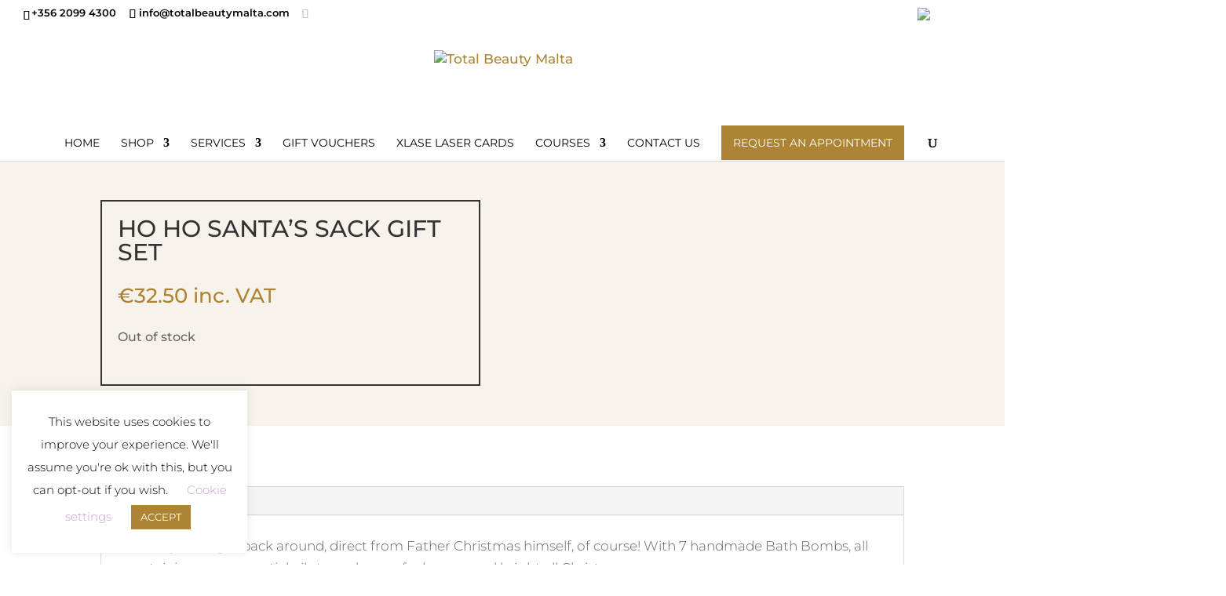

--- FILE ---
content_type: text/html; charset=UTF-8
request_url: https://totalbeautymalta.com/shop/bomb-cosmetics/gift-packs/christmas-rein-cheer-sack-gift-set/
body_size: 39760
content:
<!DOCTYPE html>
<html lang="en-GB">
<head>
	<meta charset="UTF-8" />
<meta http-equiv="X-UA-Compatible" content="IE=edge">
	<link rel="pingback" href="https://totalbeautymalta.com/xmlrpc.php" />

	<script type="text/javascript">
		document.documentElement.className = 'js';
	</script>

					<script>document.documentElement.className = document.documentElement.className + ' yes-js js_active js'</script>
			<link rel="preconnect" href="https://fonts.gstatic.com" crossorigin /><script id="diviarea-loader">window.DiviPopupData=window.DiviAreaConfig={"zIndex":1000000,"animateSpeed":400,"triggerClassPrefix":"show-popup-","idAttrib":"data-popup","modalIndicatorClass":"is-modal","blockingIndicatorClass":"is-blocking","defaultShowCloseButton":true,"withCloseClass":"with-close","noCloseClass":"no-close","triggerCloseClass":"close","singletonClass":"single","darkModeClass":"dark","noShadowClass":"no-shadow","altCloseClass":"close-alt","popupSelector":".et_pb_section.popup","initializeOnEvent":"et_pb_after_init_modules","popupWrapperClass":"area-outer-wrap","fullHeightClass":"full-height","openPopupClass":"da-overlay-visible","overlayClass":"da-overlay","exitIndicatorClass":"on-exit","hoverTriggerClass":"on-hover","clickTriggerClass":"on-click","onExitDelay":2000,"notMobileClass":"not-mobile","notTabletClass":"not-tablet","notDesktopClass":"not-desktop","baseContext":"body","activePopupClass":"is-open","closeButtonClass":"da-close","withLoaderClass":"with-loader","debug":false,"ajaxUrl":"https:\/\/totalbeautymalta.com\/wp-admin\/admin-ajax.php","sys":[]};var divimode_loader=function(){"use strict";!function(t){t.DiviArea=t.DiviPopup={loaded:!1};var n=t.DiviArea,i=n.Hooks={},o={};function r(t,n,i){var r,e,c;if("string"==typeof t)if(o[t]){if(n)if((r=o[t])&&i)for(c=r.length;c--;)(e=r[c]).callback===n&&e.context===i&&(r[c]=!1);else for(c=r.length;c--;)r[c].callback===n&&(r[c]=!1)}else o[t]=[]}function e(t,n,i,r){if("string"==typeof t){var e={callback:n,priority:i,context:r},c=o[t];c?(c.push(e),c=function(t){var n,i,o,r,e=t.length;for(r=1;r<e;r++)for(n=t[r],i=r;i>0;i--)(o=t[i-1]).priority>n.priority&&(t[i]=o,t[i-1]=n);return t}(c)):c=[e],o[t]=c}}function c(t,n,i){"string"==typeof n&&(n=[n]);var r,e,c=[];for(r=0;r<n.length;r++)Array.prototype.push.apply(c,o[n[r]]);for(e=0;e<c.length;e++){var a=void 0;c[e]&&"function"==typeof c[e].callback&&("filter"===t?void 0!==(a=c[e].callback.apply(c[e].context,i))&&(i[0]=a):c[e].callback.apply(c[e].context,i))}if("filter"===t)return i[0]}i.silent=function(){return i},n.removeFilter=i.removeFilter=function(t,n){r(t,n)},n.removeAction=i.removeAction=function(t,n){r(t,n)},n.applyFilters=i.applyFilters=function(t){for(var n=[],i=arguments.length-1;i-- >0;)n[i]=arguments[i+1];return c("filter",t,n)},n.doAction=i.doAction=function(t){for(var n=[],i=arguments.length-1;i-- >0;)n[i]=arguments[i+1];c("action",t,n)},n.addFilter=i.addFilter=function(n,i,o,r){e(n,i,parseInt(o||10,10),r||t)},n.addAction=i.addAction=function(n,i,o,r){e(n,i,parseInt(o||10,10),r||t)},n.addActionOnce=i.addActionOnce=function(n,i,o,c){e(n,i,parseInt(o||10,10),c||t),e(n,(function(){r(n,i)}),1+parseInt(o||10,10),c||t)}}(window);return{}}();
</script><style id="et-builder-googlefonts-cached-inline">/* Original: https://fonts.googleapis.com/css?family=Montserrat:100,200,300,regular,500,600,700,800,900,100italic,200italic,300italic,italic,500italic,600italic,700italic,800italic,900italic&#038;subset=cyrillic,cyrillic-ext,latin,latin-ext,vietnamese&#038;display=swap *//* User Agent: Mozilla/5.0 (Unknown; Linux x86_64) AppleWebKit/538.1 (KHTML, like Gecko) Safari/538.1 Daum/4.1 */@font-face {font-family: 'Montserrat';font-style: italic;font-weight: 100;font-display: swap;src: url(https://fonts.gstatic.com/s/montserrat/v31/JTUFjIg1_i6t8kCHKm459Wx7xQYXK0vOoz6jq6R8aX8.ttf) format('truetype');}@font-face {font-family: 'Montserrat';font-style: italic;font-weight: 200;font-display: swap;src: url(https://fonts.gstatic.com/s/montserrat/v31/JTUFjIg1_i6t8kCHKm459Wx7xQYXK0vOoz6jqyR9aX8.ttf) format('truetype');}@font-face {font-family: 'Montserrat';font-style: italic;font-weight: 300;font-display: swap;src: url(https://fonts.gstatic.com/s/montserrat/v31/JTUFjIg1_i6t8kCHKm459Wx7xQYXK0vOoz6jq_p9aX8.ttf) format('truetype');}@font-face {font-family: 'Montserrat';font-style: italic;font-weight: 400;font-display: swap;src: url(https://fonts.gstatic.com/s/montserrat/v31/JTUFjIg1_i6t8kCHKm459Wx7xQYXK0vOoz6jq6R9aX8.ttf) format('truetype');}@font-face {font-family: 'Montserrat';font-style: italic;font-weight: 500;font-display: swap;src: url(https://fonts.gstatic.com/s/montserrat/v31/JTUFjIg1_i6t8kCHKm459Wx7xQYXK0vOoz6jq5Z9aX8.ttf) format('truetype');}@font-face {font-family: 'Montserrat';font-style: italic;font-weight: 600;font-display: swap;src: url(https://fonts.gstatic.com/s/montserrat/v31/JTUFjIg1_i6t8kCHKm459Wx7xQYXK0vOoz6jq3p6aX8.ttf) format('truetype');}@font-face {font-family: 'Montserrat';font-style: italic;font-weight: 700;font-display: swap;src: url(https://fonts.gstatic.com/s/montserrat/v31/JTUFjIg1_i6t8kCHKm459Wx7xQYXK0vOoz6jq0N6aX8.ttf) format('truetype');}@font-face {font-family: 'Montserrat';font-style: italic;font-weight: 800;font-display: swap;src: url(https://fonts.gstatic.com/s/montserrat/v31/JTUFjIg1_i6t8kCHKm459Wx7xQYXK0vOoz6jqyR6aX8.ttf) format('truetype');}@font-face {font-family: 'Montserrat';font-style: italic;font-weight: 900;font-display: swap;src: url(https://fonts.gstatic.com/s/montserrat/v31/JTUFjIg1_i6t8kCHKm459Wx7xQYXK0vOoz6jqw16aX8.ttf) format('truetype');}@font-face {font-family: 'Montserrat';font-style: normal;font-weight: 100;font-display: swap;src: url(https://fonts.gstatic.com/s/montserrat/v31/JTUHjIg1_i6t8kCHKm4532VJOt5-QNFgpCtr6Uw-.ttf) format('truetype');}@font-face {font-family: 'Montserrat';font-style: normal;font-weight: 200;font-display: swap;src: url(https://fonts.gstatic.com/s/montserrat/v31/JTUHjIg1_i6t8kCHKm4532VJOt5-QNFgpCvr6Ew-.ttf) format('truetype');}@font-face {font-family: 'Montserrat';font-style: normal;font-weight: 300;font-display: swap;src: url(https://fonts.gstatic.com/s/montserrat/v31/JTUHjIg1_i6t8kCHKm4532VJOt5-QNFgpCs16Ew-.ttf) format('truetype');}@font-face {font-family: 'Montserrat';font-style: normal;font-weight: 400;font-display: swap;src: url(https://fonts.gstatic.com/s/montserrat/v31/JTUHjIg1_i6t8kCHKm4532VJOt5-QNFgpCtr6Ew-.ttf) format('truetype');}@font-face {font-family: 'Montserrat';font-style: normal;font-weight: 500;font-display: swap;src: url(https://fonts.gstatic.com/s/montserrat/v31/JTUHjIg1_i6t8kCHKm4532VJOt5-QNFgpCtZ6Ew-.ttf) format('truetype');}@font-face {font-family: 'Montserrat';font-style: normal;font-weight: 600;font-display: swap;src: url(https://fonts.gstatic.com/s/montserrat/v31/JTUHjIg1_i6t8kCHKm4532VJOt5-QNFgpCu170w-.ttf) format('truetype');}@font-face {font-family: 'Montserrat';font-style: normal;font-weight: 700;font-display: swap;src: url(https://fonts.gstatic.com/s/montserrat/v31/JTUHjIg1_i6t8kCHKm4532VJOt5-QNFgpCuM70w-.ttf) format('truetype');}@font-face {font-family: 'Montserrat';font-style: normal;font-weight: 800;font-display: swap;src: url(https://fonts.gstatic.com/s/montserrat/v31/JTUHjIg1_i6t8kCHKm4532VJOt5-QNFgpCvr70w-.ttf) format('truetype');}@font-face {font-family: 'Montserrat';font-style: normal;font-weight: 900;font-display: swap;src: url(https://fonts.gstatic.com/s/montserrat/v31/JTUHjIg1_i6t8kCHKm4532VJOt5-QNFgpCvC70w-.ttf) format('truetype');}/* User Agent: Mozilla/5.0 (Windows NT 6.1; WOW64; rv:27.0) Gecko/20100101 Firefox/27.0 */@font-face {font-family: 'Montserrat';font-style: italic;font-weight: 100;font-display: swap;src: url(https://fonts.gstatic.com/l/font?kit=JTUFjIg1_i6t8kCHKm459Wx7xQYXK0vOoz6jq6R8aXw&skey=2d3c1187d5eede0f&v=v31) format('woff');}@font-face {font-family: 'Montserrat';font-style: italic;font-weight: 200;font-display: swap;src: url(https://fonts.gstatic.com/l/font?kit=JTUFjIg1_i6t8kCHKm459Wx7xQYXK0vOoz6jqyR9aXw&skey=2d3c1187d5eede0f&v=v31) format('woff');}@font-face {font-family: 'Montserrat';font-style: italic;font-weight: 300;font-display: swap;src: url(https://fonts.gstatic.com/l/font?kit=JTUFjIg1_i6t8kCHKm459Wx7xQYXK0vOoz6jq_p9aXw&skey=2d3c1187d5eede0f&v=v31) format('woff');}@font-face {font-family: 'Montserrat';font-style: italic;font-weight: 400;font-display: swap;src: url(https://fonts.gstatic.com/l/font?kit=JTUFjIg1_i6t8kCHKm459Wx7xQYXK0vOoz6jq6R9aXw&skey=2d3c1187d5eede0f&v=v31) format('woff');}@font-face {font-family: 'Montserrat';font-style: italic;font-weight: 500;font-display: swap;src: url(https://fonts.gstatic.com/l/font?kit=JTUFjIg1_i6t8kCHKm459Wx7xQYXK0vOoz6jq5Z9aXw&skey=2d3c1187d5eede0f&v=v31) format('woff');}@font-face {font-family: 'Montserrat';font-style: italic;font-weight: 600;font-display: swap;src: url(https://fonts.gstatic.com/l/font?kit=JTUFjIg1_i6t8kCHKm459Wx7xQYXK0vOoz6jq3p6aXw&skey=2d3c1187d5eede0f&v=v31) format('woff');}@font-face {font-family: 'Montserrat';font-style: italic;font-weight: 700;font-display: swap;src: url(https://fonts.gstatic.com/l/font?kit=JTUFjIg1_i6t8kCHKm459Wx7xQYXK0vOoz6jq0N6aXw&skey=2d3c1187d5eede0f&v=v31) format('woff');}@font-face {font-family: 'Montserrat';font-style: italic;font-weight: 800;font-display: swap;src: url(https://fonts.gstatic.com/l/font?kit=JTUFjIg1_i6t8kCHKm459Wx7xQYXK0vOoz6jqyR6aXw&skey=2d3c1187d5eede0f&v=v31) format('woff');}@font-face {font-family: 'Montserrat';font-style: italic;font-weight: 900;font-display: swap;src: url(https://fonts.gstatic.com/l/font?kit=JTUFjIg1_i6t8kCHKm459Wx7xQYXK0vOoz6jqw16aXw&skey=2d3c1187d5eede0f&v=v31) format('woff');}@font-face {font-family: 'Montserrat';font-style: normal;font-weight: 100;font-display: swap;src: url(https://fonts.gstatic.com/l/font?kit=JTUHjIg1_i6t8kCHKm4532VJOt5-QNFgpCtr6Uw9&skey=7bc19f711c0de8f&v=v31) format('woff');}@font-face {font-family: 'Montserrat';font-style: normal;font-weight: 200;font-display: swap;src: url(https://fonts.gstatic.com/l/font?kit=JTUHjIg1_i6t8kCHKm4532VJOt5-QNFgpCvr6Ew9&skey=7bc19f711c0de8f&v=v31) format('woff');}@font-face {font-family: 'Montserrat';font-style: normal;font-weight: 300;font-display: swap;src: url(https://fonts.gstatic.com/l/font?kit=JTUHjIg1_i6t8kCHKm4532VJOt5-QNFgpCs16Ew9&skey=7bc19f711c0de8f&v=v31) format('woff');}@font-face {font-family: 'Montserrat';font-style: normal;font-weight: 400;font-display: swap;src: url(https://fonts.gstatic.com/l/font?kit=JTUHjIg1_i6t8kCHKm4532VJOt5-QNFgpCtr6Ew9&skey=7bc19f711c0de8f&v=v31) format('woff');}@font-face {font-family: 'Montserrat';font-style: normal;font-weight: 500;font-display: swap;src: url(https://fonts.gstatic.com/l/font?kit=JTUHjIg1_i6t8kCHKm4532VJOt5-QNFgpCtZ6Ew9&skey=7bc19f711c0de8f&v=v31) format('woff');}@font-face {font-family: 'Montserrat';font-style: normal;font-weight: 600;font-display: swap;src: url(https://fonts.gstatic.com/l/font?kit=JTUHjIg1_i6t8kCHKm4532VJOt5-QNFgpCu170w9&skey=7bc19f711c0de8f&v=v31) format('woff');}@font-face {font-family: 'Montserrat';font-style: normal;font-weight: 700;font-display: swap;src: url(https://fonts.gstatic.com/l/font?kit=JTUHjIg1_i6t8kCHKm4532VJOt5-QNFgpCuM70w9&skey=7bc19f711c0de8f&v=v31) format('woff');}@font-face {font-family: 'Montserrat';font-style: normal;font-weight: 800;font-display: swap;src: url(https://fonts.gstatic.com/l/font?kit=JTUHjIg1_i6t8kCHKm4532VJOt5-QNFgpCvr70w9&skey=7bc19f711c0de8f&v=v31) format('woff');}@font-face {font-family: 'Montserrat';font-style: normal;font-weight: 900;font-display: swap;src: url(https://fonts.gstatic.com/l/font?kit=JTUHjIg1_i6t8kCHKm4532VJOt5-QNFgpCvC70w9&skey=7bc19f711c0de8f&v=v31) format('woff');}/* User Agent: Mozilla/5.0 (Windows NT 6.3; rv:39.0) Gecko/20100101 Firefox/39.0 */@font-face {font-family: 'Montserrat';font-style: italic;font-weight: 100;font-display: swap;src: url(https://fonts.gstatic.com/s/montserrat/v31/JTUFjIg1_i6t8kCHKm459Wx7xQYXK0vOoz6jq6R8aXo.woff2) format('woff2');}@font-face {font-family: 'Montserrat';font-style: italic;font-weight: 200;font-display: swap;src: url(https://fonts.gstatic.com/s/montserrat/v31/JTUFjIg1_i6t8kCHKm459Wx7xQYXK0vOoz6jqyR9aXo.woff2) format('woff2');}@font-face {font-family: 'Montserrat';font-style: italic;font-weight: 300;font-display: swap;src: url(https://fonts.gstatic.com/s/montserrat/v31/JTUFjIg1_i6t8kCHKm459Wx7xQYXK0vOoz6jq_p9aXo.woff2) format('woff2');}@font-face {font-family: 'Montserrat';font-style: italic;font-weight: 400;font-display: swap;src: url(https://fonts.gstatic.com/s/montserrat/v31/JTUFjIg1_i6t8kCHKm459Wx7xQYXK0vOoz6jq6R9aXo.woff2) format('woff2');}@font-face {font-family: 'Montserrat';font-style: italic;font-weight: 500;font-display: swap;src: url(https://fonts.gstatic.com/s/montserrat/v31/JTUFjIg1_i6t8kCHKm459Wx7xQYXK0vOoz6jq5Z9aXo.woff2) format('woff2');}@font-face {font-family: 'Montserrat';font-style: italic;font-weight: 600;font-display: swap;src: url(https://fonts.gstatic.com/s/montserrat/v31/JTUFjIg1_i6t8kCHKm459Wx7xQYXK0vOoz6jq3p6aXo.woff2) format('woff2');}@font-face {font-family: 'Montserrat';font-style: italic;font-weight: 700;font-display: swap;src: url(https://fonts.gstatic.com/s/montserrat/v31/JTUFjIg1_i6t8kCHKm459Wx7xQYXK0vOoz6jq0N6aXo.woff2) format('woff2');}@font-face {font-family: 'Montserrat';font-style: italic;font-weight: 800;font-display: swap;src: url(https://fonts.gstatic.com/s/montserrat/v31/JTUFjIg1_i6t8kCHKm459Wx7xQYXK0vOoz6jqyR6aXo.woff2) format('woff2');}@font-face {font-family: 'Montserrat';font-style: italic;font-weight: 900;font-display: swap;src: url(https://fonts.gstatic.com/s/montserrat/v31/JTUFjIg1_i6t8kCHKm459Wx7xQYXK0vOoz6jqw16aXo.woff2) format('woff2');}@font-face {font-family: 'Montserrat';font-style: normal;font-weight: 100;font-display: swap;src: url(https://fonts.gstatic.com/s/montserrat/v31/JTUHjIg1_i6t8kCHKm4532VJOt5-QNFgpCtr6Uw7.woff2) format('woff2');}@font-face {font-family: 'Montserrat';font-style: normal;font-weight: 200;font-display: swap;src: url(https://fonts.gstatic.com/s/montserrat/v31/JTUHjIg1_i6t8kCHKm4532VJOt5-QNFgpCvr6Ew7.woff2) format('woff2');}@font-face {font-family: 'Montserrat';font-style: normal;font-weight: 300;font-display: swap;src: url(https://fonts.gstatic.com/s/montserrat/v31/JTUHjIg1_i6t8kCHKm4532VJOt5-QNFgpCs16Ew7.woff2) format('woff2');}@font-face {font-family: 'Montserrat';font-style: normal;font-weight: 400;font-display: swap;src: url(https://fonts.gstatic.com/s/montserrat/v31/JTUHjIg1_i6t8kCHKm4532VJOt5-QNFgpCtr6Ew7.woff2) format('woff2');}@font-face {font-family: 'Montserrat';font-style: normal;font-weight: 500;font-display: swap;src: url(https://fonts.gstatic.com/s/montserrat/v31/JTUHjIg1_i6t8kCHKm4532VJOt5-QNFgpCtZ6Ew7.woff2) format('woff2');}@font-face {font-family: 'Montserrat';font-style: normal;font-weight: 600;font-display: swap;src: url(https://fonts.gstatic.com/s/montserrat/v31/JTUHjIg1_i6t8kCHKm4532VJOt5-QNFgpCu170w7.woff2) format('woff2');}@font-face {font-family: 'Montserrat';font-style: normal;font-weight: 700;font-display: swap;src: url(https://fonts.gstatic.com/s/montserrat/v31/JTUHjIg1_i6t8kCHKm4532VJOt5-QNFgpCuM70w7.woff2) format('woff2');}@font-face {font-family: 'Montserrat';font-style: normal;font-weight: 800;font-display: swap;src: url(https://fonts.gstatic.com/s/montserrat/v31/JTUHjIg1_i6t8kCHKm4532VJOt5-QNFgpCvr70w7.woff2) format('woff2');}@font-face {font-family: 'Montserrat';font-style: normal;font-weight: 900;font-display: swap;src: url(https://fonts.gstatic.com/s/montserrat/v31/JTUHjIg1_i6t8kCHKm4532VJOt5-QNFgpCvC70w7.woff2) format('woff2');}</style><meta name='robots' content='index, follow, max-image-preview:large, max-snippet:-1, max-video-preview:-1' />
<script type="text/javascript">
			let jqueryParams=[],jQuery=function(r){return jqueryParams=[...jqueryParams,r],jQuery},$=function(r){return jqueryParams=[...jqueryParams,r],$};window.jQuery=jQuery,window.$=jQuery;let customHeadScripts=!1;jQuery.fn=jQuery.prototype={},$.fn=jQuery.prototype={},jQuery.noConflict=function(r){if(window.jQuery)return jQuery=window.jQuery,$=window.jQuery,customHeadScripts=!0,jQuery.noConflict},jQuery.ready=function(r){jqueryParams=[...jqueryParams,r]},$.ready=function(r){jqueryParams=[...jqueryParams,r]},jQuery.load=function(r){jqueryParams=[...jqueryParams,r]},$.load=function(r){jqueryParams=[...jqueryParams,r]},jQuery.fn.ready=function(r){jqueryParams=[...jqueryParams,r]},$.fn.ready=function(r){jqueryParams=[...jqueryParams,r]};</script>
	<!-- This site is optimized with the Yoast SEO plugin v24.4 - https://yoast.com/wordpress/plugins/seo/ -->
	<title>Ho Ho Santa&#039;s Sack Gift Set - Total Beauty Malta</title>
	<link rel="canonical" href="https://totalbeautymalta.com/shop/bomb-cosmetics/gift-packs/christmas-rein-cheer-sack-gift-set/" />
	<meta property="og:locale" content="en_GB" />
	<meta property="og:type" content="article" />
	<meta property="og:title" content="Ho Ho Santa&#039;s Sack Gift Set - Total Beauty Malta" />
	<meta property="og:description" content="It’s the jolliest gift pack around, direct from Father Christmas himself, of course! With 7 handmade Bath Bombs, all containing pure essential oils to make you feel merry and bright all Christmas. Chilly Willy Bath Blaster It&#8217;s Xmas Bath Blaster Going Crackers Bath Blaster Father Blissmas Bath Blaster Passionfruit Dream Bath Blaster Scarlet Ribbons Bath [&hellip;]" />
	<meta property="og:url" content="https://totalbeautymalta.com/shop/bomb-cosmetics/gift-packs/christmas-rein-cheer-sack-gift-set/" />
	<meta property="og:site_name" content="Total Beauty Malta" />
	<meta property="article:publisher" content="https://www.facebook.com/totalbeautymalta" />
	<meta property="article:modified_time" content="2023-12-23T08:53:54+00:00" />
	<meta property="og:image" content="https://totalbeautymalta.com/wp-content/uploads/2023/11/Screen-Shot-2023-11-20-at-17.14.09.png" />
	<meta property="og:image:width" content="477" />
	<meta property="og:image:height" content="551" />
	<meta property="og:image:type" content="image/png" />
	<meta name="twitter:card" content="summary_large_image" />
	<meta name="twitter:label1" content="Estimated reading time" />
	<meta name="twitter:data1" content="1 minute" />
	<script type="application/ld+json" class="yoast-schema-graph">{"@context":"https://schema.org","@graph":[{"@type":"WebPage","@id":"https://totalbeautymalta.com/shop/bomb-cosmetics/gift-packs/christmas-rein-cheer-sack-gift-set/","url":"https://totalbeautymalta.com/shop/bomb-cosmetics/gift-packs/christmas-rein-cheer-sack-gift-set/","name":"Ho Ho Santa's Sack Gift Set - Total Beauty Malta","isPartOf":{"@id":"https://totalbeautymalta.com/#website"},"primaryImageOfPage":{"@id":"https://totalbeautymalta.com/shop/bomb-cosmetics/gift-packs/christmas-rein-cheer-sack-gift-set/#primaryimage"},"image":{"@id":"https://totalbeautymalta.com/shop/bomb-cosmetics/gift-packs/christmas-rein-cheer-sack-gift-set/#primaryimage"},"thumbnailUrl":"https://totalbeautymalta.com/wp-content/uploads/2023/11/Screen-Shot-2023-11-20-at-17.14.09.png","datePublished":"2023-11-20T16:13:37+00:00","dateModified":"2023-12-23T08:53:54+00:00","breadcrumb":{"@id":"https://totalbeautymalta.com/shop/bomb-cosmetics/gift-packs/christmas-rein-cheer-sack-gift-set/#breadcrumb"},"inLanguage":"en-GB","potentialAction":[{"@type":"ReadAction","target":["https://totalbeautymalta.com/shop/bomb-cosmetics/gift-packs/christmas-rein-cheer-sack-gift-set/"]}]},{"@type":"ImageObject","inLanguage":"en-GB","@id":"https://totalbeautymalta.com/shop/bomb-cosmetics/gift-packs/christmas-rein-cheer-sack-gift-set/#primaryimage","url":"https://totalbeautymalta.com/wp-content/uploads/2023/11/Screen-Shot-2023-11-20-at-17.14.09.png","contentUrl":"https://totalbeautymalta.com/wp-content/uploads/2023/11/Screen-Shot-2023-11-20-at-17.14.09.png","width":477,"height":551},{"@type":"BreadcrumbList","@id":"https://totalbeautymalta.com/shop/bomb-cosmetics/gift-packs/christmas-rein-cheer-sack-gift-set/#breadcrumb","itemListElement":[{"@type":"ListItem","position":1,"name":"Home","item":"https://totalbeautymalta.com/"},{"@type":"ListItem","position":2,"name":"Shop","item":"https://totalbeautymalta.com/shop/"},{"@type":"ListItem","position":3,"name":"Ho Ho Santa&#8217;s Sack Gift Set"}]},{"@type":"WebSite","@id":"https://totalbeautymalta.com/#website","url":"https://totalbeautymalta.com/","name":"Total Beauty Malta","description":"","publisher":{"@id":"https://totalbeautymalta.com/#organization"},"potentialAction":[{"@type":"SearchAction","target":{"@type":"EntryPoint","urlTemplate":"https://totalbeautymalta.com/?s={search_term_string}"},"query-input":{"@type":"PropertyValueSpecification","valueRequired":true,"valueName":"search_term_string"}}],"inLanguage":"en-GB"},{"@type":"Organization","@id":"https://totalbeautymalta.com/#organization","name":"Total Beauty Malta","url":"https://totalbeautymalta.com/","logo":{"@type":"ImageObject","inLanguage":"en-GB","@id":"https://totalbeautymalta.com/#/schema/logo/image/","url":"https://totalbeautymalta.com/wp-content/uploads/2020/12/N01938-Total-Beauty-Malta-Logo-Concepts-HI.png","contentUrl":"https://totalbeautymalta.com/wp-content/uploads/2020/12/N01938-Total-Beauty-Malta-Logo-Concepts-HI.png","width":1986,"height":604,"caption":"Total Beauty Malta"},"image":{"@id":"https://totalbeautymalta.com/#/schema/logo/image/"},"sameAs":["https://www.facebook.com/totalbeautymalta"]}]}</script>
	<!-- / Yoast SEO plugin. -->


<link rel='dns-prefetch' href='//use.fontawesome.com' />
<link rel='dns-prefetch' href='//www.googletagmanager.com' />
<meta content="Divi v.4.27.4" name="generator"/><link rel='stylesheet' id='wp-block-library-css' href='https://totalbeautymalta.com/wp-includes/css/dist/block-library/style.min.css' type='text/css' media='all' />
<style id='wp-block-library-theme-inline-css' type='text/css'>
.wp-block-audio :where(figcaption){color:#555;font-size:13px;text-align:center}.is-dark-theme .wp-block-audio :where(figcaption){color:#ffffffa6}.wp-block-audio{margin:0 0 1em}.wp-block-code{border:1px solid #ccc;border-radius:4px;font-family:Menlo,Consolas,monaco,monospace;padding:.8em 1em}.wp-block-embed :where(figcaption){color:#555;font-size:13px;text-align:center}.is-dark-theme .wp-block-embed :where(figcaption){color:#ffffffa6}.wp-block-embed{margin:0 0 1em}.blocks-gallery-caption{color:#555;font-size:13px;text-align:center}.is-dark-theme .blocks-gallery-caption{color:#ffffffa6}:root :where(.wp-block-image figcaption){color:#555;font-size:13px;text-align:center}.is-dark-theme :root :where(.wp-block-image figcaption){color:#ffffffa6}.wp-block-image{margin:0 0 1em}.wp-block-pullquote{border-bottom:4px solid;border-top:4px solid;color:currentColor;margin-bottom:1.75em}.wp-block-pullquote cite,.wp-block-pullquote footer,.wp-block-pullquote__citation{color:currentColor;font-size:.8125em;font-style:normal;text-transform:uppercase}.wp-block-quote{border-left:.25em solid;margin:0 0 1.75em;padding-left:1em}.wp-block-quote cite,.wp-block-quote footer{color:currentColor;font-size:.8125em;font-style:normal;position:relative}.wp-block-quote:where(.has-text-align-right){border-left:none;border-right:.25em solid;padding-left:0;padding-right:1em}.wp-block-quote:where(.has-text-align-center){border:none;padding-left:0}.wp-block-quote.is-large,.wp-block-quote.is-style-large,.wp-block-quote:where(.is-style-plain){border:none}.wp-block-search .wp-block-search__label{font-weight:700}.wp-block-search__button{border:1px solid #ccc;padding:.375em .625em}:where(.wp-block-group.has-background){padding:1.25em 2.375em}.wp-block-separator.has-css-opacity{opacity:.4}.wp-block-separator{border:none;border-bottom:2px solid;margin-left:auto;margin-right:auto}.wp-block-separator.has-alpha-channel-opacity{opacity:1}.wp-block-separator:not(.is-style-wide):not(.is-style-dots){width:100px}.wp-block-separator.has-background:not(.is-style-dots){border-bottom:none;height:1px}.wp-block-separator.has-background:not(.is-style-wide):not(.is-style-dots){height:2px}.wp-block-table{margin:0 0 1em}.wp-block-table td,.wp-block-table th{word-break:normal}.wp-block-table :where(figcaption){color:#555;font-size:13px;text-align:center}.is-dark-theme .wp-block-table :where(figcaption){color:#ffffffa6}.wp-block-video :where(figcaption){color:#555;font-size:13px;text-align:center}.is-dark-theme .wp-block-video :where(figcaption){color:#ffffffa6}.wp-block-video{margin:0 0 1em}:root :where(.wp-block-template-part.has-background){margin-bottom:0;margin-top:0;padding:1.25em 2.375em}
</style>
<link rel='stylesheet' id='jquery-selectBox-css' href='https://totalbeautymalta.com/wp-content/plugins/yith-woocommerce-wishlist/assets/css/jquery.selectBox.css' type='text/css' media='all' />
<link rel='stylesheet' id='woocommerce_prettyPhoto_css-css' href='//totalbeautymalta.com/wp-content/plugins/woocommerce/assets/css/prettyPhoto.css' type='text/css' media='all' />
<link rel='stylesheet' id='yith-wcwl-main-css' href='https://totalbeautymalta.com/wp-content/plugins/yith-woocommerce-wishlist/assets/css/style.css' type='text/css' media='all' />
<style id='yith-wcwl-main-inline-css' type='text/css'>
 :root { --color-add-to-wishlist-background: rgb(12,12,12); --color-add-to-wishlist-text: #FFFFFF; --color-add-to-wishlist-border: rgb(51,51,51); --color-add-to-wishlist-background-hover: rgb(15,15,15); --color-add-to-wishlist-text-hover: rgb(252,252,252); --color-add-to-wishlist-border-hover: rgb(252,252,252); --rounded-corners-radius: 1px; --color-add-to-cart-background: #333333; --color-add-to-cart-text: #FFFFFF; --color-add-to-cart-border: #333333; --color-add-to-cart-background-hover: #4F4F4F; --color-add-to-cart-text-hover: #FFFFFF; --color-add-to-cart-border-hover: #4F4F4F; --add-to-cart-rounded-corners-radius: 16px; --color-button-style-1-background: #333333; --color-button-style-1-text: #FFFFFF; --color-button-style-1-border: #333333; --color-button-style-1-background-hover: #4F4F4F; --color-button-style-1-text-hover: #FFFFFF; --color-button-style-1-border-hover: #4F4F4F; --color-button-style-2-background: #333333; --color-button-style-2-text: #FFFFFF; --color-button-style-2-border: #333333; --color-button-style-2-background-hover: #4F4F4F; --color-button-style-2-text-hover: #FFFFFF; --color-button-style-2-border-hover: #4F4F4F; --color-wishlist-table-background: #FFFFFF; --color-wishlist-table-text: #6d6c6c; --color-wishlist-table-border: #FFFFFF; --color-headers-background: #F4F4F4; --color-share-button-color: #FFFFFF; --color-share-button-color-hover: #FFFFFF; --color-fb-button-background: #39599E; --color-fb-button-background-hover: #595A5A; --color-tw-button-background: #45AFE2; --color-tw-button-background-hover: #595A5A; --color-pr-button-background: #AB2E31; --color-pr-button-background-hover: #595A5A; --color-em-button-background: #FBB102; --color-em-button-background-hover: #595A5A; --color-wa-button-background: #00A901; --color-wa-button-background-hover: #595A5A; --feedback-duration: 3s } 
 :root { --color-add-to-wishlist-background: rgb(12,12,12); --color-add-to-wishlist-text: #FFFFFF; --color-add-to-wishlist-border: rgb(51,51,51); --color-add-to-wishlist-background-hover: rgb(15,15,15); --color-add-to-wishlist-text-hover: rgb(252,252,252); --color-add-to-wishlist-border-hover: rgb(252,252,252); --rounded-corners-radius: 1px; --color-add-to-cart-background: #333333; --color-add-to-cart-text: #FFFFFF; --color-add-to-cart-border: #333333; --color-add-to-cart-background-hover: #4F4F4F; --color-add-to-cart-text-hover: #FFFFFF; --color-add-to-cart-border-hover: #4F4F4F; --add-to-cart-rounded-corners-radius: 16px; --color-button-style-1-background: #333333; --color-button-style-1-text: #FFFFFF; --color-button-style-1-border: #333333; --color-button-style-1-background-hover: #4F4F4F; --color-button-style-1-text-hover: #FFFFFF; --color-button-style-1-border-hover: #4F4F4F; --color-button-style-2-background: #333333; --color-button-style-2-text: #FFFFFF; --color-button-style-2-border: #333333; --color-button-style-2-background-hover: #4F4F4F; --color-button-style-2-text-hover: #FFFFFF; --color-button-style-2-border-hover: #4F4F4F; --color-wishlist-table-background: #FFFFFF; --color-wishlist-table-text: #6d6c6c; --color-wishlist-table-border: #FFFFFF; --color-headers-background: #F4F4F4; --color-share-button-color: #FFFFFF; --color-share-button-color-hover: #FFFFFF; --color-fb-button-background: #39599E; --color-fb-button-background-hover: #595A5A; --color-tw-button-background: #45AFE2; --color-tw-button-background-hover: #595A5A; --color-pr-button-background: #AB2E31; --color-pr-button-background-hover: #595A5A; --color-em-button-background: #FBB102; --color-em-button-background-hover: #595A5A; --color-wa-button-background: #00A901; --color-wa-button-background-hover: #595A5A; --feedback-duration: 3s } 
</style>
<style id='global-styles-inline-css' type='text/css'>
:root{--wp--preset--aspect-ratio--square: 1;--wp--preset--aspect-ratio--4-3: 4/3;--wp--preset--aspect-ratio--3-4: 3/4;--wp--preset--aspect-ratio--3-2: 3/2;--wp--preset--aspect-ratio--2-3: 2/3;--wp--preset--aspect-ratio--16-9: 16/9;--wp--preset--aspect-ratio--9-16: 9/16;--wp--preset--color--black: #000000;--wp--preset--color--cyan-bluish-gray: #abb8c3;--wp--preset--color--white: #ffffff;--wp--preset--color--pale-pink: #f78da7;--wp--preset--color--vivid-red: #cf2e2e;--wp--preset--color--luminous-vivid-orange: #ff6900;--wp--preset--color--luminous-vivid-amber: #fcb900;--wp--preset--color--light-green-cyan: #7bdcb5;--wp--preset--color--vivid-green-cyan: #00d084;--wp--preset--color--pale-cyan-blue: #8ed1fc;--wp--preset--color--vivid-cyan-blue: #0693e3;--wp--preset--color--vivid-purple: #9b51e0;--wp--preset--gradient--vivid-cyan-blue-to-vivid-purple: linear-gradient(135deg,rgba(6,147,227,1) 0%,rgb(155,81,224) 100%);--wp--preset--gradient--light-green-cyan-to-vivid-green-cyan: linear-gradient(135deg,rgb(122,220,180) 0%,rgb(0,208,130) 100%);--wp--preset--gradient--luminous-vivid-amber-to-luminous-vivid-orange: linear-gradient(135deg,rgba(252,185,0,1) 0%,rgba(255,105,0,1) 100%);--wp--preset--gradient--luminous-vivid-orange-to-vivid-red: linear-gradient(135deg,rgba(255,105,0,1) 0%,rgb(207,46,46) 100%);--wp--preset--gradient--very-light-gray-to-cyan-bluish-gray: linear-gradient(135deg,rgb(238,238,238) 0%,rgb(169,184,195) 100%);--wp--preset--gradient--cool-to-warm-spectrum: linear-gradient(135deg,rgb(74,234,220) 0%,rgb(151,120,209) 20%,rgb(207,42,186) 40%,rgb(238,44,130) 60%,rgb(251,105,98) 80%,rgb(254,248,76) 100%);--wp--preset--gradient--blush-light-purple: linear-gradient(135deg,rgb(255,206,236) 0%,rgb(152,150,240) 100%);--wp--preset--gradient--blush-bordeaux: linear-gradient(135deg,rgb(254,205,165) 0%,rgb(254,45,45) 50%,rgb(107,0,62) 100%);--wp--preset--gradient--luminous-dusk: linear-gradient(135deg,rgb(255,203,112) 0%,rgb(199,81,192) 50%,rgb(65,88,208) 100%);--wp--preset--gradient--pale-ocean: linear-gradient(135deg,rgb(255,245,203) 0%,rgb(182,227,212) 50%,rgb(51,167,181) 100%);--wp--preset--gradient--electric-grass: linear-gradient(135deg,rgb(202,248,128) 0%,rgb(113,206,126) 100%);--wp--preset--gradient--midnight: linear-gradient(135deg,rgb(2,3,129) 0%,rgb(40,116,252) 100%);--wp--preset--font-size--small: 13px;--wp--preset--font-size--medium: 20px;--wp--preset--font-size--large: 36px;--wp--preset--font-size--x-large: 42px;--wp--preset--font-family--inter: "Inter", sans-serif;--wp--preset--font-family--cardo: Cardo;--wp--preset--spacing--20: 0.44rem;--wp--preset--spacing--30: 0.67rem;--wp--preset--spacing--40: 1rem;--wp--preset--spacing--50: 1.5rem;--wp--preset--spacing--60: 2.25rem;--wp--preset--spacing--70: 3.38rem;--wp--preset--spacing--80: 5.06rem;--wp--preset--shadow--natural: 6px 6px 9px rgba(0, 0, 0, 0.2);--wp--preset--shadow--deep: 12px 12px 50px rgba(0, 0, 0, 0.4);--wp--preset--shadow--sharp: 6px 6px 0px rgba(0, 0, 0, 0.2);--wp--preset--shadow--outlined: 6px 6px 0px -3px rgba(255, 255, 255, 1), 6px 6px rgba(0, 0, 0, 1);--wp--preset--shadow--crisp: 6px 6px 0px rgba(0, 0, 0, 1);}:root { --wp--style--global--content-size: 823px;--wp--style--global--wide-size: 1080px; }:where(body) { margin: 0; }.wp-site-blocks > .alignleft { float: left; margin-right: 2em; }.wp-site-blocks > .alignright { float: right; margin-left: 2em; }.wp-site-blocks > .aligncenter { justify-content: center; margin-left: auto; margin-right: auto; }:where(.is-layout-flex){gap: 0.5em;}:where(.is-layout-grid){gap: 0.5em;}.is-layout-flow > .alignleft{float: left;margin-inline-start: 0;margin-inline-end: 2em;}.is-layout-flow > .alignright{float: right;margin-inline-start: 2em;margin-inline-end: 0;}.is-layout-flow > .aligncenter{margin-left: auto !important;margin-right: auto !important;}.is-layout-constrained > .alignleft{float: left;margin-inline-start: 0;margin-inline-end: 2em;}.is-layout-constrained > .alignright{float: right;margin-inline-start: 2em;margin-inline-end: 0;}.is-layout-constrained > .aligncenter{margin-left: auto !important;margin-right: auto !important;}.is-layout-constrained > :where(:not(.alignleft):not(.alignright):not(.alignfull)){max-width: var(--wp--style--global--content-size);margin-left: auto !important;margin-right: auto !important;}.is-layout-constrained > .alignwide{max-width: var(--wp--style--global--wide-size);}body .is-layout-flex{display: flex;}.is-layout-flex{flex-wrap: wrap;align-items: center;}.is-layout-flex > :is(*, div){margin: 0;}body .is-layout-grid{display: grid;}.is-layout-grid > :is(*, div){margin: 0;}body{padding-top: 0px;padding-right: 0px;padding-bottom: 0px;padding-left: 0px;}:root :where(.wp-element-button, .wp-block-button__link){background-color: #32373c;border-width: 0;color: #fff;font-family: inherit;font-size: inherit;line-height: inherit;padding: calc(0.667em + 2px) calc(1.333em + 2px);text-decoration: none;}.has-black-color{color: var(--wp--preset--color--black) !important;}.has-cyan-bluish-gray-color{color: var(--wp--preset--color--cyan-bluish-gray) !important;}.has-white-color{color: var(--wp--preset--color--white) !important;}.has-pale-pink-color{color: var(--wp--preset--color--pale-pink) !important;}.has-vivid-red-color{color: var(--wp--preset--color--vivid-red) !important;}.has-luminous-vivid-orange-color{color: var(--wp--preset--color--luminous-vivid-orange) !important;}.has-luminous-vivid-amber-color{color: var(--wp--preset--color--luminous-vivid-amber) !important;}.has-light-green-cyan-color{color: var(--wp--preset--color--light-green-cyan) !important;}.has-vivid-green-cyan-color{color: var(--wp--preset--color--vivid-green-cyan) !important;}.has-pale-cyan-blue-color{color: var(--wp--preset--color--pale-cyan-blue) !important;}.has-vivid-cyan-blue-color{color: var(--wp--preset--color--vivid-cyan-blue) !important;}.has-vivid-purple-color{color: var(--wp--preset--color--vivid-purple) !important;}.has-black-background-color{background-color: var(--wp--preset--color--black) !important;}.has-cyan-bluish-gray-background-color{background-color: var(--wp--preset--color--cyan-bluish-gray) !important;}.has-white-background-color{background-color: var(--wp--preset--color--white) !important;}.has-pale-pink-background-color{background-color: var(--wp--preset--color--pale-pink) !important;}.has-vivid-red-background-color{background-color: var(--wp--preset--color--vivid-red) !important;}.has-luminous-vivid-orange-background-color{background-color: var(--wp--preset--color--luminous-vivid-orange) !important;}.has-luminous-vivid-amber-background-color{background-color: var(--wp--preset--color--luminous-vivid-amber) !important;}.has-light-green-cyan-background-color{background-color: var(--wp--preset--color--light-green-cyan) !important;}.has-vivid-green-cyan-background-color{background-color: var(--wp--preset--color--vivid-green-cyan) !important;}.has-pale-cyan-blue-background-color{background-color: var(--wp--preset--color--pale-cyan-blue) !important;}.has-vivid-cyan-blue-background-color{background-color: var(--wp--preset--color--vivid-cyan-blue) !important;}.has-vivid-purple-background-color{background-color: var(--wp--preset--color--vivid-purple) !important;}.has-black-border-color{border-color: var(--wp--preset--color--black) !important;}.has-cyan-bluish-gray-border-color{border-color: var(--wp--preset--color--cyan-bluish-gray) !important;}.has-white-border-color{border-color: var(--wp--preset--color--white) !important;}.has-pale-pink-border-color{border-color: var(--wp--preset--color--pale-pink) !important;}.has-vivid-red-border-color{border-color: var(--wp--preset--color--vivid-red) !important;}.has-luminous-vivid-orange-border-color{border-color: var(--wp--preset--color--luminous-vivid-orange) !important;}.has-luminous-vivid-amber-border-color{border-color: var(--wp--preset--color--luminous-vivid-amber) !important;}.has-light-green-cyan-border-color{border-color: var(--wp--preset--color--light-green-cyan) !important;}.has-vivid-green-cyan-border-color{border-color: var(--wp--preset--color--vivid-green-cyan) !important;}.has-pale-cyan-blue-border-color{border-color: var(--wp--preset--color--pale-cyan-blue) !important;}.has-vivid-cyan-blue-border-color{border-color: var(--wp--preset--color--vivid-cyan-blue) !important;}.has-vivid-purple-border-color{border-color: var(--wp--preset--color--vivid-purple) !important;}.has-vivid-cyan-blue-to-vivid-purple-gradient-background{background: var(--wp--preset--gradient--vivid-cyan-blue-to-vivid-purple) !important;}.has-light-green-cyan-to-vivid-green-cyan-gradient-background{background: var(--wp--preset--gradient--light-green-cyan-to-vivid-green-cyan) !important;}.has-luminous-vivid-amber-to-luminous-vivid-orange-gradient-background{background: var(--wp--preset--gradient--luminous-vivid-amber-to-luminous-vivid-orange) !important;}.has-luminous-vivid-orange-to-vivid-red-gradient-background{background: var(--wp--preset--gradient--luminous-vivid-orange-to-vivid-red) !important;}.has-very-light-gray-to-cyan-bluish-gray-gradient-background{background: var(--wp--preset--gradient--very-light-gray-to-cyan-bluish-gray) !important;}.has-cool-to-warm-spectrum-gradient-background{background: var(--wp--preset--gradient--cool-to-warm-spectrum) !important;}.has-blush-light-purple-gradient-background{background: var(--wp--preset--gradient--blush-light-purple) !important;}.has-blush-bordeaux-gradient-background{background: var(--wp--preset--gradient--blush-bordeaux) !important;}.has-luminous-dusk-gradient-background{background: var(--wp--preset--gradient--luminous-dusk) !important;}.has-pale-ocean-gradient-background{background: var(--wp--preset--gradient--pale-ocean) !important;}.has-electric-grass-gradient-background{background: var(--wp--preset--gradient--electric-grass) !important;}.has-midnight-gradient-background{background: var(--wp--preset--gradient--midnight) !important;}.has-small-font-size{font-size: var(--wp--preset--font-size--small) !important;}.has-medium-font-size{font-size: var(--wp--preset--font-size--medium) !important;}.has-large-font-size{font-size: var(--wp--preset--font-size--large) !important;}.has-x-large-font-size{font-size: var(--wp--preset--font-size--x-large) !important;}.has-inter-font-family{font-family: var(--wp--preset--font-family--inter) !important;}.has-cardo-font-family{font-family: var(--wp--preset--font-family--cardo) !important;}
:where(.wp-block-post-template.is-layout-flex){gap: 1.25em;}:where(.wp-block-post-template.is-layout-grid){gap: 1.25em;}
:where(.wp-block-columns.is-layout-flex){gap: 2em;}:where(.wp-block-columns.is-layout-grid){gap: 2em;}
:root :where(.wp-block-pullquote){font-size: 1.5em;line-height: 1.6;}
</style>
<link rel='stylesheet' id='contact-form-7-css' href='https://totalbeautymalta.com/wp-content/plugins/contact-form-7/includes/css/styles.css' type='text/css' media='all' />
<link rel='stylesheet' id='cookie-law-info-css' href='https://totalbeautymalta.com/wp-content/plugins/cookie-law-info/legacy/public/css/cookie-law-info-public.css' type='text/css' media='all' />
<link rel='stylesheet' id='cookie-law-info-gdpr-css' href='https://totalbeautymalta.com/wp-content/plugins/cookie-law-info/legacy/public/css/cookie-law-info-gdpr.css' type='text/css' media='all' />
<link rel='stylesheet' id='menu-image-css' href='https://totalbeautymalta.com/wp-content/plugins/menu-image/includes/css/menu-image.css' type='text/css' media='all' />
<link rel='stylesheet' id='dashicons-css' href='https://totalbeautymalta.com/wp-includes/css/dashicons.min.css' type='text/css' media='all' />
<style id='dashicons-inline-css' type='text/css'>
[data-font="Dashicons"]:before {font-family: 'Dashicons' !important;content: attr(data-icon) !important;speak: none !important;font-weight: normal !important;font-variant: normal !important;text-transform: none !important;line-height: 1 !important;font-style: normal !important;-webkit-font-smoothing: antialiased !important;-moz-osx-font-smoothing: grayscale !important;}
</style>
<link rel='stylesheet' id='dsm-easy-theme-builder-style-css' href='https://totalbeautymalta.com/wp-content/plugins/supreme-modules-pro-for-divi/public/css/dsm-easy-tb.css' type='text/css' media='all' />
<style id='dsm-easy-theme-builder-style-inline-css' type='text/css'>
.et-db.dsm_fixed_header_shrink.dsm_fixed_header_shrink_active #et-boc header.et-l--header.et-l img { max-width: 70%; }
</style>
<link rel='stylesheet' id='photoswipe-css' href='https://totalbeautymalta.com/wp-content/plugins/woocommerce/assets/css/photoswipe/photoswipe.min.css' type='text/css' media='all' />
<link rel='stylesheet' id='photoswipe-default-skin-css' href='https://totalbeautymalta.com/wp-content/plugins/woocommerce/assets/css/photoswipe/default-skin/default-skin.min.css' type='text/css' media='all' />
<link rel='stylesheet' id='woocommerce-layout-css' href='https://totalbeautymalta.com/wp-content/plugins/woocommerce/assets/css/woocommerce-layout.css' type='text/css' media='all' />
<link rel='stylesheet' id='woocommerce-smallscreen-css' href='https://totalbeautymalta.com/wp-content/plugins/woocommerce/assets/css/woocommerce-smallscreen.css' type='text/css' media='only screen and (max-width: 768px)' />
<link rel='stylesheet' id='woocommerce-general-css' href='https://totalbeautymalta.com/wp-content/plugins/woocommerce/assets/css/woocommerce.css' type='text/css' media='all' />
<style id='woocommerce-inline-inline-css' type='text/css'>
.woocommerce form .form-row .required { visibility: hidden; }
</style>
<link rel='stylesheet' id='op_css-css' href='https://totalbeautymalta.com/wp-content/plugins/wp-opening-hours/dist/styles/main.css' type='text/css' media='all' />
<link rel='stylesheet' id='alg-wc-alfs-progress-css-css' href='https://totalbeautymalta.com/wp-content/plugins/amount-left-free-shipping-woocommerce/includes/css/alg-wc-alfs-progress.css' type='text/css' media='all' />
<link rel='stylesheet' id='awf-nouislider-css' href='https://totalbeautymalta.com/wp-content/plugins/annasta-woocommerce-product-filters/styles/nouislider.min.css' type='text/css' media='all' />
<link rel='stylesheet' id='awf-font-awesome-css' href='https://totalbeautymalta.com/wp-content/plugins/annasta-woocommerce-product-filters/styles/awf-font-awesome-5-free.css' type='text/css' media='all' />
<link rel='stylesheet' id='awf-font-awesome-all-css' href='https://totalbeautymalta.com/wp-content/plugins/annasta-woocommerce-product-filters/styles/fontawesome-all.min.css' type='text/css' media='all' />
<link rel='stylesheet' id='awf-css' href='https://totalbeautymalta.com/wp-content/plugins/annasta-woocommerce-product-filters/styles/awf.css' type='text/css' media='all' />
<link rel='stylesheet' id='awf-style-options-css' href='https://totalbeautymalta.com/wp-content/uploads/annasta-filters/css/style-options-1738909156.css' type='text/css' media='all' />
<link rel='stylesheet' id='woo_conditional_payments_css-css' href='https://totalbeautymalta.com/wp-content/plugins/conditional-payments-for-woocommerce/frontend/css/woo-conditional-payments.css' type='text/css' media='all' />
<link rel='stylesheet' id='wccs-public-css' href='https://totalbeautymalta.com/wp-content/plugins/easy-woocommerce-discounts-pro/public/css/wccs-public.min.css' type='text/css' media='all' />
<link rel='stylesheet' id='css-divi-area-css' href='https://totalbeautymalta.com/wp-content/plugins/popups-for-divi/styles/front.min.css' type='text/css' media='all' />
<style id='css-divi-area-inline-css' type='text/css'>
.et_pb_section.popup{display:none}
</style>
<link rel='stylesheet' id='brands-styles-css' href='https://totalbeautymalta.com/wp-content/plugins/woocommerce/assets/css/brands.css' type='text/css' media='all' />
<link rel='stylesheet' id='woosb-frontend-css' href='https://totalbeautymalta.com/wp-content/plugins/woo-product-bundle/assets/css/frontend.css' type='text/css' media='all' />
<link rel='stylesheet' id='dgwt-wcas-style-css' href='https://totalbeautymalta.com/wp-content/plugins/ajax-search-for-woocommerce/assets/css/style.min.css' type='text/css' media='all' />
<link rel='stylesheet' id='select2-css' href='https://totalbeautymalta.com/wp-content/plugins/woocommerce/assets/css/select2.css' type='text/css' media='all' />
<link rel='stylesheet' id='xoo-wsc-fonts-css' href='https://totalbeautymalta.com/wp-content/plugins/woocommerce-side-cart-premium/assets/css/xoo-wsc-fonts.css' type='text/css' media='all' />
<link rel='stylesheet' id='xoo-wsc-style-css' href='https://totalbeautymalta.com/wp-content/plugins/woocommerce-side-cart-premium/assets/css/xoo-wsc-style.css' type='text/css' media='all' />
<style id='xoo-wsc-style-inline-css' type='text/css'>

.xoo-wsc-sp-left-col img{
	max-width: 80px;
}

.xoo-wsc-sp-right-col{
	font-size: 14px;
}

.xoo-wsc-sp-container{
	background-color: #eee;
}


 

.xoo-wsc-footer{
	background-color: #ffffff;
	color: #000000;
	padding: 10px 20px;
}

.xoo-wsc-footer, .xoo-wsc-footer a, .xoo-wsc-footer .amount{
	font-size: 18px;
}

.xoo-wsc-ft-buttons-cont{
	grid-template-columns: auto;
}

.xoo-wsc-basket{
	bottom: 12px;
	right: 15px;
	background-color: #ffffff;
	color: #ac8434;
	box-shadow: 0 1px 4px 0;
	border-radius: 50%}

.xoo-wsc-bki{
	font-size: 30px}

.xoo-wsc-items-count{
	top: -12px;
	left: -12px;
}

.xoo-wsc-items-count, .xoo-wsc-sc-count{
	background-color: #000000;
	color: #ffffff;
}

.xoo-wsc-container, .xoo-wsc-slider{
	max-width: 320px;
	right: -320px;
	top: 0;bottom: 0;
	bottom: 0;
	font-family: }


.xoo-wsc-cart-active .xoo-wsc-container, .xoo-wsc-slider-active .xoo-wsc-slider{
	right: 0;
}

.xoo-wsc-cart-active .xoo-wsc-basket{
	right: 320px;
}

.xoo-wsc-slider{
	right: -320px;
}

span.xoo-wsch-close {
    font-size: 16px;
    right: 10px;
}

.xoo-wsch-top{
	justify-content: center;
}

.xoo-wsch-text{
	font-size: 20px;
}

.xoo-wsc-header{
	color: #ffffff;
	background-color: #ac8434;
}

.xoo-wsc-sb-bar > span{
	background-color: #000000;
}

.xoo-wsc-body{
	background-color: #ffffff;
}

.xoo-wsc-body, .xoo-wsc-body span.amount, .xoo-wsc-body a{
	font-size: 16px;
	color: #000000;
}

.xoo-wsc-product{
	padding: 20px 15px;
}

.xoo-wsc-img-col{
	width: 30%;
}
.xoo-wsc-sum-col{
	width: 70%;
}

.xoo-wsc-sum-col{
	justify-content: center;
}

/***** Quantity *****/

.xoo-wsc-qty-box{
	max-width: 75px;
}

.xoo-wsc-qty-box.xoo-wsc-qtb-square{
	border-color: #000000;
}

input[type="number"].xoo-wsc-qty{
	border-color: #000000;
	background-color: #ffffff;
	color: #000000;
	height: 28px;
	line-height: 28px;
}

input[type="number"].xoo-wsc-qty, .xoo-wsc-qtb-square{
	border-width: 1px;
	border-style: solid;
}
.xoo-wsc-chng{
	background-color: #ffffff;
	color: #000000;
}
</style>
<link rel='stylesheet' id='divi-plus-styles-css' href='https://totalbeautymalta.com/wp-content/plugins/divi-plus/styles/style.min.css' type='text/css' media='all' />
<link rel='stylesheet' id='supreme-modules-pro-for-divi-styles-css' href='https://totalbeautymalta.com/wp-content/plugins/supreme-modules-pro-for-divi/styles/style.min.css' type='text/css' media='all' />
<link rel='stylesheet' id='wp-pagenavi-css' href='https://totalbeautymalta.com/wp-content/plugins/wp-pagenavi/pagenavi-css.css' type='text/css' media='all' />
<link rel='stylesheet' id='dtpicker-css' href='https://totalbeautymalta.com/wp-content/plugins/date-time-picker-field/assets/js/vendor/datetimepicker/jquery.datetimepicker.min.css' type='text/css' media='all' />
<link rel='stylesheet' id='heateor_sss_frontend_css-css' href='https://totalbeautymalta.com/wp-content/plugins/sassy-social-share/public/css/sassy-social-share-public.css' type='text/css' media='all' />
<style id='heateor_sss_frontend_css-inline-css' type='text/css'>
.heateor_sss_button_instagram span.heateor_sss_svg,a.heateor_sss_instagram span.heateor_sss_svg{background:radial-gradient(circle at 30% 107%,#fdf497 0,#fdf497 5%,#fd5949 45%,#d6249f 60%,#285aeb 90%)}.heateor_sss_horizontal_sharing .heateor_sss_svg,.heateor_sss_standard_follow_icons_container .heateor_sss_svg{color:#fff;border-width:0px;border-style:solid;border-color:transparent}.heateor_sss_horizontal_sharing .heateorSssTCBackground{color:#666}.heateor_sss_horizontal_sharing span.heateor_sss_svg:hover,.heateor_sss_standard_follow_icons_container span.heateor_sss_svg:hover{border-color:transparent;}.heateor_sss_vertical_sharing span.heateor_sss_svg,.heateor_sss_floating_follow_icons_container span.heateor_sss_svg{color:#fff;border-width:0px;border-style:solid;border-color:transparent;}.heateor_sss_vertical_sharing .heateorSssTCBackground{color:#666;}.heateor_sss_vertical_sharing span.heateor_sss_svg:hover,.heateor_sss_floating_follow_icons_container span.heateor_sss_svg:hover{border-color:transparent;}@media screen and (max-width:783px) {.heateor_sss_vertical_sharing{display:none!important}}div.heateor_sss_sharing_title{text-align:center}div.heateor_sss_sharing_ul{width:100%;text-align:center;}div.heateor_sss_horizontal_sharing div.heateor_sss_sharing_ul a{float:none!important;display:inline-block;}
</style>
<link rel='stylesheet' id='font-awesome-official-css' href='https://use.fontawesome.com/releases/v5.15.2/css/all.css' type='text/css' media='all' integrity="sha384-vSIIfh2YWi9wW0r9iZe7RJPrKwp6bG+s9QZMoITbCckVJqGCCRhc+ccxNcdpHuYu" crossorigin="anonymous" />
<link rel='stylesheet' id='popup-maker-site-css' href='//totalbeautymalta.com/wp-content/uploads/pum/pum-site-styles.css?generated=1738909148' type='text/css' media='all' />
<link rel='stylesheet' id='wpforms-choicesjs-css' href='https://totalbeautymalta.com/wp-content/plugins/wpforms-lite/assets/css/integrations/divi/choices.min.css' type='text/css' media='all' />
<link rel='stylesheet' id='dtb-static-css-css' href='https://totalbeautymalta.com/wp-content/plugins/divi-toolbox/cache/tb_dtb-style-7526124.css' type='text/css' media='all' />
<link rel='stylesheet' id='divi-style-pum-css' href='https://totalbeautymalta.com/wp-content/themes/Divi/style-static.min.css' type='text/css' media='all' />
<link rel='stylesheet' id='font-awesome-official-v4shim-css' href='https://use.fontawesome.com/releases/v5.15.2/css/v4-shims.css' type='text/css' media='all' integrity="sha384-1CjXmylX8++C7CVZORGA9EwcbYDfZV2D4Kl1pTm3hp2I/usHDafIrgBJNuRTDQ4f" crossorigin="anonymous" />
<style id='font-awesome-official-v4shim-inline-css' type='text/css'>
@font-face {
font-family: "FontAwesome";
font-display: block;
src: url("https://use.fontawesome.com/releases/v5.15.2/webfonts/fa-brands-400.eot"),
		url("https://use.fontawesome.com/releases/v5.15.2/webfonts/fa-brands-400.eot?#iefix") format("embedded-opentype"),
		url("https://use.fontawesome.com/releases/v5.15.2/webfonts/fa-brands-400.woff2") format("woff2"),
		url("https://use.fontawesome.com/releases/v5.15.2/webfonts/fa-brands-400.woff") format("woff"),
		url("https://use.fontawesome.com/releases/v5.15.2/webfonts/fa-brands-400.ttf") format("truetype"),
		url("https://use.fontawesome.com/releases/v5.15.2/webfonts/fa-brands-400.svg#fontawesome") format("svg");
}

@font-face {
font-family: "FontAwesome";
font-display: block;
src: url("https://use.fontawesome.com/releases/v5.15.2/webfonts/fa-solid-900.eot"),
		url("https://use.fontawesome.com/releases/v5.15.2/webfonts/fa-solid-900.eot?#iefix") format("embedded-opentype"),
		url("https://use.fontawesome.com/releases/v5.15.2/webfonts/fa-solid-900.woff2") format("woff2"),
		url("https://use.fontawesome.com/releases/v5.15.2/webfonts/fa-solid-900.woff") format("woff"),
		url("https://use.fontawesome.com/releases/v5.15.2/webfonts/fa-solid-900.ttf") format("truetype"),
		url("https://use.fontawesome.com/releases/v5.15.2/webfonts/fa-solid-900.svg#fontawesome") format("svg");
}

@font-face {
font-family: "FontAwesome";
font-display: block;
src: url("https://use.fontawesome.com/releases/v5.15.2/webfonts/fa-regular-400.eot"),
		url("https://use.fontawesome.com/releases/v5.15.2/webfonts/fa-regular-400.eot?#iefix") format("embedded-opentype"),
		url("https://use.fontawesome.com/releases/v5.15.2/webfonts/fa-regular-400.woff2") format("woff2"),
		url("https://use.fontawesome.com/releases/v5.15.2/webfonts/fa-regular-400.woff") format("woff"),
		url("https://use.fontawesome.com/releases/v5.15.2/webfonts/fa-regular-400.ttf") format("truetype"),
		url("https://use.fontawesome.com/releases/v5.15.2/webfonts/fa-regular-400.svg#fontawesome") format("svg");
unicode-range: U+F004-F005,U+F007,U+F017,U+F022,U+F024,U+F02E,U+F03E,U+F044,U+F057-F059,U+F06E,U+F070,U+F075,U+F07B-F07C,U+F080,U+F086,U+F089,U+F094,U+F09D,U+F0A0,U+F0A4-F0A7,U+F0C5,U+F0C7-F0C8,U+F0E0,U+F0EB,U+F0F3,U+F0F8,U+F0FE,U+F111,U+F118-F11A,U+F11C,U+F133,U+F144,U+F146,U+F14A,U+F14D-F14E,U+F150-F152,U+F15B-F15C,U+F164-F165,U+F185-F186,U+F191-F192,U+F1AD,U+F1C1-F1C9,U+F1CD,U+F1D8,U+F1E3,U+F1EA,U+F1F6,U+F1F9,U+F20A,U+F247-F249,U+F24D,U+F254-F25B,U+F25D,U+F267,U+F271-F274,U+F279,U+F28B,U+F28D,U+F2B5-F2B6,U+F2B9,U+F2BB,U+F2BD,U+F2C1-F2C2,U+F2D0,U+F2D2,U+F2DC,U+F2ED,U+F328,U+F358-F35B,U+F3A5,U+F3D1,U+F410,U+F4AD;
}
</style>
<script type="text/javascript" src="https://totalbeautymalta.com/wp-includes/js/jquery/jquery.min.js" id="jquery-core-js"></script>
<script type="text/javascript" src="https://totalbeautymalta.com/wp-includes/js/jquery/jquery-migrate.min.js" id="jquery-migrate-js"></script>
<script type="text/javascript" id="jquery-js-after">
/* <![CDATA[ */
jqueryParams.length&&$.each(jqueryParams,function(e,r){if("function"==typeof r){var n=String(r);n.replace("$","jQuery");var a=new Function("return "+n)();$(document).ready(a)}});
/* ]]> */
</script>
<script type="text/javascript" id="cookie-law-info-js-extra">
/* <![CDATA[ */
var Cli_Data = {"nn_cookie_ids":[],"cookielist":[],"non_necessary_cookies":[],"ccpaEnabled":"","ccpaRegionBased":"","ccpaBarEnabled":"","strictlyEnabled":["necessary","obligatoire"],"ccpaType":"gdpr","js_blocking":"","custom_integration":"","triggerDomRefresh":"","secure_cookies":""};
var cli_cookiebar_settings = {"animate_speed_hide":"500","animate_speed_show":"500","background":"#FFF","border":"#b1a6a6c2","border_on":"","button_1_button_colour":"#ac8434","button_1_button_hover":"#8a6a2a","button_1_link_colour":"#fff","button_1_as_button":"1","button_1_new_win":"","button_2_button_colour":"#333","button_2_button_hover":"#292929","button_2_link_colour":"#444","button_2_as_button":"","button_2_hidebar":"","button_3_button_colour":"#000","button_3_button_hover":"#000000","button_3_link_colour":"#fff","button_3_as_button":"1","button_3_new_win":"","button_4_button_colour":"#000","button_4_button_hover":"#000000","button_4_link_colour":"#c99cd1","button_4_as_button":"","button_7_button_colour":"#61a229","button_7_button_hover":"#4e8221","button_7_link_colour":"#fff","button_7_as_button":"1","button_7_new_win":"","font_family":"inherit","header_fix":"","notify_animate_hide":"1","notify_animate_show":"1","notify_div_id":"#cookie-law-info-bar","notify_position_horizontal":"right","notify_position_vertical":"bottom","scroll_close":"","scroll_close_reload":"","accept_close_reload":"","reject_close_reload":"","showagain_tab":"1","showagain_background":"#fff","showagain_border":"#000","showagain_div_id":"#cookie-law-info-again","showagain_x_position":"100px","text":"#000","show_once_yn":"","show_once":"10000","logging_on":"","as_popup":"","popup_overlay":"1","bar_heading_text":"","cookie_bar_as":"widget","popup_showagain_position":"bottom-right","widget_position":"left"};
var log_object = {"ajax_url":"https:\/\/totalbeautymalta.com\/wp-admin\/admin-ajax.php"};
/* ]]> */
</script>
<script type="text/javascript" src="https://totalbeautymalta.com/wp-content/plugins/cookie-law-info/legacy/public/js/cookie-law-info-public.js" id="cookie-law-info-js"></script>
<script type="text/javascript" id="thp-popup-js-js-extra">
/* <![CDATA[ */
var thp_popup_vars = {"ajaxurl":"https:\/\/totalbeautymalta.com\/wp-admin\/admin-ajax.php","added_to_cart":"Added to Cart!","choose_one":"Please choose one option!"};
/* ]]> */
</script>
<script type="text/javascript" src="https://totalbeautymalta.com/wp-content/plugins/very-simple-woocommerce-upsell-popup/js/wup-ajax.min.js" id="thp-popup-js-js"></script>
<script type="text/javascript" src="https://totalbeautymalta.com/wp-content/plugins/very-simple-woocommerce-upsell-popup/js/wup-noajax.min.js" id="wup-noajax-js-js"></script>
<script type="text/javascript" src="https://totalbeautymalta.com/wp-content/plugins/woocommerce/assets/js/jquery-blockui/jquery.blockUI.min.js" id="jquery-blockui-js" data-wp-strategy="defer"></script>
<script type="text/javascript" src="https://totalbeautymalta.com/wp-content/plugins/woocommerce/assets/js/zoom/jquery.zoom.min.js" id="zoom-js" defer="defer" data-wp-strategy="defer"></script>
<script type="text/javascript" src="https://totalbeautymalta.com/wp-content/plugins/woocommerce/assets/js/flexslider/jquery.flexslider.min.js" id="flexslider-js" defer="defer" data-wp-strategy="defer"></script>
<script type="text/javascript" src="https://totalbeautymalta.com/wp-content/plugins/woocommerce/assets/js/photoswipe/photoswipe.min.js" id="photoswipe-js" defer="defer" data-wp-strategy="defer"></script>
<script type="text/javascript" src="https://totalbeautymalta.com/wp-content/plugins/woocommerce/assets/js/photoswipe/photoswipe-ui-default.min.js" id="photoswipe-ui-default-js" defer="defer" data-wp-strategy="defer"></script>
<script type="text/javascript" id="wc-single-product-js-extra">
/* <![CDATA[ */
var wc_single_product_params = {"i18n_required_rating_text":"Please select a rating","i18n_product_gallery_trigger_text":"View full-screen image gallery","review_rating_required":"yes","flexslider":{"rtl":false,"animation":"slide","smoothHeight":true,"directionNav":false,"controlNav":"thumbnails","slideshow":false,"animationSpeed":500,"animationLoop":false,"allowOneSlide":false},"zoom_enabled":"1","zoom_options":[],"photoswipe_enabled":"1","photoswipe_options":{"shareEl":false,"closeOnScroll":false,"history":false,"hideAnimationDuration":0,"showAnimationDuration":0},"flexslider_enabled":"1"};
/* ]]> */
</script>
<script type="text/javascript" src="https://totalbeautymalta.com/wp-content/plugins/woocommerce/assets/js/frontend/single-product.min.js" id="wc-single-product-js" defer="defer" data-wp-strategy="defer"></script>
<script type="text/javascript" src="https://totalbeautymalta.com/wp-content/plugins/woocommerce/assets/js/js-cookie/js.cookie.min.js" id="js-cookie-js" defer="defer" data-wp-strategy="defer"></script>
<script type="text/javascript" id="woocommerce-js-extra">
/* <![CDATA[ */
var woocommerce_params = {"ajax_url":"\/wp-admin\/admin-ajax.php","wc_ajax_url":"\/?wc-ajax=%%endpoint%%"};
/* ]]> */
</script>
<script type="text/javascript" src="https://totalbeautymalta.com/wp-content/plugins/woocommerce/assets/js/frontend/woocommerce.min.js" id="woocommerce-js" defer="defer" data-wp-strategy="defer"></script>
<script type="text/javascript" src="https://totalbeautymalta.com/wp-content/plugins/annasta-woocommerce-product-filters/code/js/wNumb.js" id="awf-wnumb-js"></script>
<script type="text/javascript" src="https://totalbeautymalta.com/wp-content/plugins/annasta-woocommerce-product-filters/code/js/nouislider.min.js" id="awf-nouislider-js"></script>
<script type="text/javascript" src="https://totalbeautymalta.com/wp-includes/js/jquery/ui/core.min.js" id="jquery-ui-core-js"></script>
<script type="text/javascript" src="https://totalbeautymalta.com/wp-includes/js/jquery/ui/mouse.min.js" id="jquery-ui-mouse-js"></script>
<script type="text/javascript" src="https://totalbeautymalta.com/wp-includes/js/jquery/ui/sortable.min.js" id="jquery-ui-sortable-js"></script>
<script type="text/javascript" id="awf-js-extra">
/* <![CDATA[ */
var awf_data = {"filters_url":"https:\/\/totalbeautymalta.com\/shop\/","ajax_url":"https:\/\/totalbeautymalta.com\/wp-admin\/admin-ajax.php","ajax_mode":"dedicated_ajax","query":{},"wrapper_reload":"yes","reset_all_exceptions":["ppp","orderby"],"togglable_preset":{"insert_btn_before_container":"","close_preset_on_ajax_update":true},"i18n":{"badge_reset_label":"","togglable_preset_btn_label":"Filters","cc_button_label":"Toggle children collapse"},"permalinks_on":"yes","redirect_ajax":"yes","products_container":".products"};
/* ]]> */
</script>
<script type="text/javascript" src="https://totalbeautymalta.com/wp-content/plugins/annasta-woocommerce-product-filters/code/js/awf.js" id="awf-js"></script>
<script type="text/javascript" id="woo-conditional-payments-js-js-extra">
/* <![CDATA[ */
var conditional_payments_settings = {"name_address_fields":[],"disable_payment_method_trigger":""};
/* ]]> */
</script>
<script type="text/javascript" src="https://totalbeautymalta.com/wp-content/plugins/conditional-payments-for-woocommerce/frontend/js/woo-conditional-payments.js" id="woo-conditional-payments-js-js"></script>
<script type="text/javascript" src="https://totalbeautymalta.com/wp-content/plugins/popups-for-divi/scripts/ie-compat.min.js" id="dap-ie-js"></script>
<script type="text/javascript" id="pw-gift-cards-js-extra">
/* <![CDATA[ */
var pwgc = {"ajaxurl":"\/wp-admin\/admin-ajax.php","denomination_attribute_slug":"gift-card-amount","other_amount_prompt":"Other amount","reload_key":"pw_gift_card_reload_number","decimal_places":"2","decimal_separator":".","thousand_separator":",","max_message_characters":"500","balance_check_icon":"<i class=\"fas fa-cog fa-spin fa-3x\"><\/i>","allow_multiple_recipients":"no","pikaday":{"format":"YYYY-MM-DD","firstDay":0},"i18n":{"custom_amount_required_error":"Required","debit_amount_prompt":"Amount to debit?","debit_note_prompt":"Note","min_amount_error":"Minimum amount is &euro;","max_amount_error":"Maximum amount is &euro;","invalid_recipient_error":"The \"To\" field should only contain email addresses. The following recipients do not look like valid email addresses:","previousMonth":"","nextMonth":"","jan":"January","feb":"February","mar":"March","apr":"April","may":"May","jun":"June","jul":"July","aug":"August","sep":"September","oct":"October","nov":"November","dec":"December","sun":"Sun","mon":"Mon","tue":"Tue","wed":"Wed","thu":"Thu","fri":"Fri","sat":"Sat","sunday":"Sunday","monday":"Monday","tuesday":"Tuesday","wednesday":"Wednesday","thursday":"Thursday","friday":"Friday","saturday":"Saturday"},"nonces":{"check_balance":"7f2e91fa53","debit_balance":"aab7293e5a","apply_gift_card":"abf3f9f797","remove_card":"9e9db246fd"},"preview_email_url":"https:\/\/totalbeautymalta.com?pwgc=1769064861","preview_email_pdf":"","example_gift_card_number":"1234-WXYZ-5678-ABCD"};
/* ]]> */
</script>
<script src="https://totalbeautymalta.com/wp-content/plugins/pw-gift-cards/assets/js/pw-gift-cards.js" defer="defer" type="text/javascript"></script>
<link rel="https://api.w.org/" href="https://totalbeautymalta.com/wp-json/" /><link rel="alternate" title="JSON" type="application/json" href="https://totalbeautymalta.com/wp-json/wp/v2/product/231789" /><link rel='shortlink' href='https://totalbeautymalta.com/?p=231789' />
<link rel="alternate" title="oEmbed (JSON)" type="application/json+oembed" href="https://totalbeautymalta.com/wp-json/oembed/1.0/embed?url=https%3A%2F%2Ftotalbeautymalta.com%2Fshop%2Fbomb-cosmetics%2Fgift-packs%2Fchristmas-rein-cheer-sack-gift-set%2F" />
<link rel="alternate" title="oEmbed (XML)" type="text/xml+oembed" href="https://totalbeautymalta.com/wp-json/oembed/1.0/embed?url=https%3A%2F%2Ftotalbeautymalta.com%2Fshop%2Fbomb-cosmetics%2Fgift-packs%2Fchristmas-rein-cheer-sack-gift-set%2F&#038;format=xml" />
<meta name="theme-color" content="#ac8434"><meta name="msapplication-navbutton-color" content="#ac8434"><meta name="apple-mobile-web-app-capable" content="yes"><meta name="apple-mobile-web-app-status-bar-style" content="black-translucent"><meta name="generator" content="Site Kit by Google 1.145.0" />		<style>
			.dgwt-wcas-ico-magnifier,.dgwt-wcas-ico-magnifier-handler{max-width:20px}.dgwt-wcas-search-wrapp{max-width:600px}		</style>
			<style>
		#wcas-divi-search {
			display: none !important;
		}

		/* Custom header */
		.et_pb_menu__search .dgwt-wcas-search-wrapp {
			max-width: none;
		}

		/* Header style: Default, Centered Inline Logo */
		.et_header_style_split .et_search_form_container .dgwt-wcas-search-wrapp,
		.et_header_style_left .et_search_form_container .dgwt-wcas-search-wrapp {
			max-width: 400px;
			top: 0;
			bottom: 0;
			right: 45px;
			position: absolute;
			z-index: 1000;
			width: 100%;
		}

		.et_header_style_split .et_search_form_container .dgwt-wcas-close:not(.dgwt-wcas-inner-preloader),
		.et_header_style_left .et_search_form_container .dgwt-wcas-close:not(.dgwt-wcas-inner-preloader) {
			background-image: none;
		}

		.et_header_style_split .et_search_form_container span.et_close_search_field,
		.et_header_style_left .et_search_form_container span.et_close_search_field {
			right: 5px;
		}

		.et_header_style_split .et_search_form_container .js-dgwt-wcas-mobile-overlay-enabled .dgwt-wcas-search-form,
		.et_header_style_left .et_search_form_container .js-dgwt-wcas-mobile-overlay-enabled .dgwt-wcas-search-form {
			max-width: 100% !important;
		}

		.et_header_style_split .dgwt-wcas-overlay-mobile .dgwt-wcas-search-form,
		.et_header_style_left .dgwt-wcas-overlay-mobile .dgwt-wcas-search-form {
			max-width: 100% !important;
		}

		.dgwt-wcas-overlay-mobile .dgwt-wcas-search-wrapp-mobile {
			top: 0 !important;
		}

		/* Header style: Centered */
		.et_header_style_centered .et_search_form_container .dgwt-wcas-search-wrapp {
			bottom: 20px;
			position: absolute;
		}

		.et_header_style_centered .et_search_form_container .dgwt-wcas-preloader {
			right: 20px;
		}

		.et_header_style_centered .et_search_form_container .dgwt-wcas-close:not(.dgwt-wcas-inner-preloader) {
			background-image: none;
		}

		.et_header_style_centered .et_search_form_container span.et_close_search_field {
			right: 5px;
		}

		/* Header style: Slide in, Fullscreen */
		.et_header_style_fullscreen .et_slide_in_menu_container .dgwt-wcas-search-wrapp,
		.et_header_style_slide .et_slide_in_menu_container .dgwt-wcas-search-wrapp {
			margin-top: 15px;
		}

		.et_header_style_fullscreen .et_slide_in_menu_container .dgwt-wcas-search-wrapp {
			width: 400px;
		}

		.et_header_style_fullscreen .et_slide_in_menu_container .dgwt-wcas-search-input,
		.et_header_style_slide .et_slide_in_menu_container .dgwt-wcas-search-input {
			color: #444;
		}

		@media (max-width: 500px) {
			.et_header_style_fullscreen .et_slide_in_menu_container .dgwt-wcas-search-wrapp {
				width: 100%;
			}

			.et_header_style_slide .et_slide_in_menu_container .dgwt-wcas-search-wrapp {
				width: 100%;
				min-width: 150px;
			}
		}

		/* Full width nav */
		@media (min-width: 981px) {
			.et_fullwidth_nav .et_search_form_container .dgwt-wcas-search-wrapp {
				right: 40px;
			}

			.et_fullwidth_nav .et_search_form_container .dgwt-wcas-preloader {
				right: 0;
			}
		}

		/* Vertical nav */
		@media (min-width: 981px) {
			.et_vertical_nav #main-header .et_search_form_container {
				margin: 0 20px;
			}

			.et_vertical_nav .dgwt-wcas-search-wrapp {
				min-width: 100px;
				bottom: 0 !important;
				position: relative !important;
			}

			.et_vertical_nav .et_search_form_container span.et_close_search_field {
				right: 5px;
			}

			.et_vertical_nav .et_search_form_container .dgwt-wcas-close:not(.dgwt-wcas-inner-preloader) {
				background-image: none;
			}

			.et_vertical_nav .et_search_form_container .dgwt-wcas-preloader {
				right: 5px;
			}
		}
	</style>
	<meta name="viewport" content="width=device-width, initial-scale=1.0, maximum-scale=1.0, user-scalable=0" />	<noscript><style>.woocommerce-product-gallery{ opacity: 1 !important; }</style></noscript>
	<style type="text/css" id="custom-background-css">
body.custom-background { background-color: #ffffff; }
</style>
	<style class='wp-fonts-local' type='text/css'>
@font-face{font-family:Inter;font-style:normal;font-weight:300 900;font-display:fallback;src:url('https://totalbeautymalta.com/wp-content/plugins/woocommerce/assets/fonts/Inter-VariableFont_slnt,wght.woff2') format('woff2');font-stretch:normal;}
@font-face{font-family:Cardo;font-style:normal;font-weight:400;font-display:fallback;src:url('https://totalbeautymalta.com/wp-content/plugins/woocommerce/assets/fonts/cardo_normal_400.woff2') format('woff2');}
</style>
<link rel="icon" href="https://totalbeautymalta.com/wp-content/uploads/2020/12/cropped-N01938-Total-Beauty-Malta-Logo-Concepts-HI-32x32.png" sizes="32x32" />
<link rel="icon" href="https://totalbeautymalta.com/wp-content/uploads/2020/12/cropped-N01938-Total-Beauty-Malta-Logo-Concepts-HI-192x192.png" sizes="192x192" />
<link rel="apple-touch-icon" href="https://totalbeautymalta.com/wp-content/uploads/2020/12/cropped-N01938-Total-Beauty-Malta-Logo-Concepts-HI-180x180.png" />
<meta name="msapplication-TileImage" content="https://totalbeautymalta.com/wp-content/uploads/2020/12/cropped-N01938-Total-Beauty-Malta-Logo-Concepts-HI-270x270.png" />
<style id="et-divi-customizer-global-cached-inline-styles">body,.et_pb_column_1_2 .et_quote_content blockquote cite,.et_pb_column_1_2 .et_link_content a.et_link_main_url,.et_pb_column_1_3 .et_quote_content blockquote cite,.et_pb_column_3_8 .et_quote_content blockquote cite,.et_pb_column_1_4 .et_quote_content blockquote cite,.et_pb_blog_grid .et_quote_content blockquote cite,.et_pb_column_1_3 .et_link_content a.et_link_main_url,.et_pb_column_3_8 .et_link_content a.et_link_main_url,.et_pb_column_1_4 .et_link_content a.et_link_main_url,.et_pb_blog_grid .et_link_content a.et_link_main_url,body .et_pb_bg_layout_light .et_pb_post p,body .et_pb_bg_layout_dark .et_pb_post p{font-size:17px}.et_pb_slide_content,.et_pb_best_value{font-size:19px}.woocommerce #respond input#submit,.woocommerce-page #respond input#submit,.woocommerce #content input.button,.woocommerce-page #content input.button,.woocommerce-message,.woocommerce-error,.woocommerce-info{background:#ac8434!important}#et_search_icon:hover,.mobile_menu_bar:before,.mobile_menu_bar:after,.et_toggle_slide_menu:after,.et-social-icon a:hover,.et_pb_sum,.et_pb_pricing li a,.et_pb_pricing_table_button,.et_overlay:before,.entry-summary p.price ins,.woocommerce div.product span.price,.woocommerce-page div.product span.price,.woocommerce #content div.product span.price,.woocommerce-page #content div.product span.price,.woocommerce div.product p.price,.woocommerce-page div.product p.price,.woocommerce #content div.product p.price,.woocommerce-page #content div.product p.price,.et_pb_member_social_links a:hover,.woocommerce .star-rating span:before,.woocommerce-page .star-rating span:before,.et_pb_widget li a:hover,.et_pb_filterable_portfolio .et_pb_portfolio_filters li a.active,.et_pb_filterable_portfolio .et_pb_portofolio_pagination ul li a.active,.et_pb_gallery .et_pb_gallery_pagination ul li a.active,.wp-pagenavi span.current,.wp-pagenavi a:hover,.nav-single a,.tagged_as a,.posted_in a{color:#ac8434}.et_pb_contact_submit,.et_password_protected_form .et_submit_button,.et_pb_bg_layout_light .et_pb_newsletter_button,.comment-reply-link,.form-submit .et_pb_button,.et_pb_bg_layout_light .et_pb_promo_button,.et_pb_bg_layout_light .et_pb_more_button,.woocommerce a.button.alt,.woocommerce-page a.button.alt,.woocommerce button.button.alt,.woocommerce button.button.alt.disabled,.woocommerce-page button.button.alt,.woocommerce-page button.button.alt.disabled,.woocommerce input.button.alt,.woocommerce-page input.button.alt,.woocommerce #respond input#submit.alt,.woocommerce-page #respond input#submit.alt,.woocommerce #content input.button.alt,.woocommerce-page #content input.button.alt,.woocommerce a.button,.woocommerce-page a.button,.woocommerce button.button,.woocommerce-page button.button,.woocommerce input.button,.woocommerce-page input.button,.et_pb_contact p input[type="checkbox"]:checked+label i:before,.et_pb_bg_layout_light.et_pb_module.et_pb_button{color:#ac8434}.footer-widget h4{color:#ac8434}.et-search-form,.nav li ul,.et_mobile_menu,.footer-widget li:before,.et_pb_pricing li:before,blockquote{border-color:#ac8434}.et_pb_counter_amount,.et_pb_featured_table .et_pb_pricing_heading,.et_quote_content,.et_link_content,.et_audio_content,.et_pb_post_slider.et_pb_bg_layout_dark,.et_slide_in_menu_container,.et_pb_contact p input[type="radio"]:checked+label i:before{background-color:#ac8434}a{color:#ac8434}.et_secondary_nav_enabled #page-container #top-header{background-color:#ffffff!important}#et-secondary-nav li ul{background-color:#ffffff}#top-header,#top-header a{color:#000000}#et-secondary-nav li ul a{color:#ffffff}.et_header_style_centered .mobile_nav .select_page,.et_header_style_split .mobile_nav .select_page,.et_nav_text_color_light #top-menu>li>a,.et_nav_text_color_dark #top-menu>li>a,#top-menu a,.et_mobile_menu li a,.et_nav_text_color_light .et_mobile_menu li a,.et_nav_text_color_dark .et_mobile_menu li a,#et_search_icon:before,.et_search_form_container input,span.et_close_search_field:after,#et-top-navigation .et-cart-info{color:#000000}.et_search_form_container input::-moz-placeholder{color:#000000}.et_search_form_container input::-webkit-input-placeholder{color:#000000}.et_search_form_container input:-ms-input-placeholder{color:#000000}#main-header .nav li ul a{color:rgba(0,0,0,0.7)}#top-header,#top-header a,#et-secondary-nav li li a,#top-header .et-social-icon a:before{font-size:13px;font-weight:normal;font-style:normal;text-transform:uppercase;text-decoration:none}#top-menu li a,.et_search_form_container input{font-weight:normal;font-style:normal;text-transform:uppercase;text-decoration:none}.et_search_form_container input::-moz-placeholder{font-weight:normal;font-style:normal;text-transform:uppercase;text-decoration:none}.et_search_form_container input::-webkit-input-placeholder{font-weight:normal;font-style:normal;text-transform:uppercase;text-decoration:none}.et_search_form_container input:-ms-input-placeholder{font-weight:normal;font-style:normal;text-transform:uppercase;text-decoration:none}#top-menu li.current-menu-ancestor>a,#top-menu li.current-menu-item>a,#top-menu li.current_page_item>a{color:#ac8434}#main-footer .footer-widget h4,#main-footer .widget_block h1,#main-footer .widget_block h2,#main-footer .widget_block h3,#main-footer .widget_block h4,#main-footer .widget_block h5,#main-footer .widget_block h6{color:#ac8434}.footer-widget li:before{border-color:#ac8434}.footer-widget,.footer-widget li,.footer-widget li a,#footer-info{font-size:13px}.footer-widget .et_pb_widget div,.footer-widget .et_pb_widget ul,.footer-widget .et_pb_widget ol,.footer-widget .et_pb_widget label{line-height:2em}#footer-widgets .footer-widget li:before{top:10px}#et-footer-nav{background-color:rgba(0,0,0,0.22)}.bottom-nav,.bottom-nav a,.bottom-nav li.current-menu-item a{color:#ffffff}#et-footer-nav .bottom-nav li.current-menu-item a{color:#ffffff}#footer-bottom{background-color:#000000}#footer-info,#footer-info a{color:#ffffff}#footer-bottom .et-social-icon a{color:#ac8434}.et-fixed-header#main-header{box-shadow:none!important}.woocommerce a.button.alt,.woocommerce-page a.button.alt,.woocommerce button.button.alt,.woocommerce button.button.alt.disabled,.woocommerce-page button.button.alt,.woocommerce-page button.button.alt.disabled,.woocommerce input.button.alt,.woocommerce-page input.button.alt,.woocommerce #respond input#submit.alt,.woocommerce-page #respond input#submit.alt,.woocommerce #content input.button.alt,.woocommerce-page #content input.button.alt,.woocommerce a.button,.woocommerce-page a.button,.woocommerce button.button,.woocommerce-page button.button,.woocommerce input.button,.woocommerce-page input.button,.woocommerce #respond input#submit,.woocommerce-page #respond input#submit,.woocommerce #content input.button,.woocommerce-page #content input.button,.woocommerce-message a.button.wc-forward,body .et_pb_button{background-color:#ac8343;border-color:#ac8343}.woocommerce.et_pb_button_helper_class a.button.alt,.woocommerce-page.et_pb_button_helper_class a.button.alt,.woocommerce.et_pb_button_helper_class button.button.alt,.woocommerce.et_pb_button_helper_class button.button.alt.disabled,.woocommerce-page.et_pb_button_helper_class button.button.alt,.woocommerce-page.et_pb_button_helper_class button.button.alt.disabled,.woocommerce.et_pb_button_helper_class input.button.alt,.woocommerce-page.et_pb_button_helper_class input.button.alt,.woocommerce.et_pb_button_helper_class #respond input#submit.alt,.woocommerce-page.et_pb_button_helper_class #respond input#submit.alt,.woocommerce.et_pb_button_helper_class #content input.button.alt,.woocommerce-page.et_pb_button_helper_class #content input.button.alt,.woocommerce.et_pb_button_helper_class a.button,.woocommerce-page.et_pb_button_helper_class a.button,.woocommerce.et_pb_button_helper_class button.button,.woocommerce-page.et_pb_button_helper_class button.button,.woocommerce.et_pb_button_helper_class input.button,.woocommerce-page.et_pb_button_helper_class input.button,.woocommerce.et_pb_button_helper_class #respond input#submit,.woocommerce-page.et_pb_button_helper_class #respond input#submit,.woocommerce.et_pb_button_helper_class #content input.button,.woocommerce-page.et_pb_button_helper_class #content input.button,body.et_pb_button_helper_class .et_pb_button,body.et_pb_button_helper_class .et_pb_module.et_pb_button{color:#ffffff}body .et_pb_bg_layout_light.et_pb_button:hover,body .et_pb_bg_layout_light .et_pb_button:hover,body .et_pb_button:hover{color:#ffffff!important;border-color:#ac8343!important;border-radius:0px}.woocommerce a.button.alt:hover,.woocommerce-page a.button.alt:hover,.woocommerce button.button.alt:hover,.woocommerce button.button.alt.disabled:hover,.woocommerce-page button.button.alt:hover,.woocommerce-page button.button.alt.disabled:hover,.woocommerce input.button.alt:hover,.woocommerce-page input.button.alt:hover,.woocommerce #respond input#submit.alt:hover,.woocommerce-page #respond input#submit.alt:hover,.woocommerce #content input.button.alt:hover,.woocommerce-page #content input.button.alt:hover,.woocommerce a.button:hover,.woocommerce-page a.button:hover,.woocommerce button.button:hover,.woocommerce-page button.button:hover,.woocommerce input.button:hover,.woocommerce-page input.button:hover,.woocommerce #respond input#submit:hover,.woocommerce-page #respond input#submit:hover,.woocommerce #content input.button:hover,.woocommerce-page #content input.button:hover{color:#ffffff!important;border-color:#ac8343!important;border-radius:0px}@media only screen and (min-width:981px){.et_header_style_left #et-top-navigation,.et_header_style_split #et-top-navigation{padding:45px 0 0 0}.et_header_style_left #et-top-navigation nav>ul>li>a,.et_header_style_split #et-top-navigation nav>ul>li>a{padding-bottom:45px}.et_header_style_split .centered-inline-logo-wrap{width:90px;margin:-90px 0}.et_header_style_split .centered-inline-logo-wrap #logo{max-height:90px}.et_pb_svg_logo.et_header_style_split .centered-inline-logo-wrap #logo{height:90px}.et_header_style_centered #top-menu>li>a{padding-bottom:16px}.et_header_style_slide #et-top-navigation,.et_header_style_fullscreen #et-top-navigation{padding:36px 0 36px 0!important}.et_header_style_centered #main-header .logo_container{height:90px}.et_header_style_centered #logo{max-height:100%}.et_pb_svg_logo.et_header_style_centered #logo{height:100%}.et_header_style_centered.et_hide_primary_logo #main-header:not(.et-fixed-header) .logo_container,.et_header_style_centered.et_hide_fixed_logo #main-header.et-fixed-header .logo_container{height:16.2px}.et_fixed_nav #page-container .et-fixed-header#top-header{background-color:#ffffff!important}.et_fixed_nav #page-container .et-fixed-header#top-header #et-secondary-nav li ul{background-color:#ffffff}.et-fixed-header#main-header,.et-fixed-header#main-header .nav li ul,.et-fixed-header .et-search-form{background-color:rgba(255,255,255,0.9)}.et-fixed-header #top-menu li.current-menu-ancestor>a,.et-fixed-header #top-menu li.current-menu-item>a,.et-fixed-header #top-menu li.current_page_item>a{color:#ac8434!important}}@media only screen and (min-width:1350px){.et_pb_row{padding:27px 0}.et_pb_section{padding:54px 0}.single.et_pb_pagebuilder_layout.et_full_width_page .et_post_meta_wrapper{padding-top:81px}.et_pb_fullwidth_section{padding:0}}@media only screen and (max-width:980px){.et_header_style_centered .mobile_nav .select_page,.et_header_style_split .mobile_nav .select_page,.et_mobile_menu li a,.mobile_menu_bar:before,.et_nav_text_color_light #top-menu>li>a,.et_nav_text_color_dark #top-menu>li>a,#top-menu a,.et_mobile_menu li a,#et_search_icon:before,#et_top_search .et-search-form input,.et_search_form_container input,#et-top-navigation .et-cart-info{color:rgba(0,0,0,0.6)}.et_close_search_field:after{color:rgba(0,0,0,0.6)!important}.et_search_form_container input::-moz-placeholder{color:rgba(0,0,0,0.6)}.et_search_form_container input::-webkit-input-placeholder{color:rgba(0,0,0,0.6)}.et_search_form_container input:-ms-input-placeholder{color:rgba(0,0,0,0.6)}}	h1,h2,h3,h4,h5,h6{font-family:'Montserrat',Helvetica,Arial,Lucida,sans-serif}body,input,textarea,select{font-family:'Montserrat',Helvetica,Arial,Lucida,sans-serif}@media only screen and (max-width:767px){.responsive .shop_table .product-quantity{display:table-cell!important}}.menu_cta{background-color:#ac8434;color:#fff;padding:0!important}.menu_cta a{color:#fff!important;padding:15px 15px 15px 15px!important}.button.product_type_simple.add_to_cart_button.ajax_add_to_cart{background-color:#ac8434}a.button.product_type_simple.add_to_cart_button.ajax_add_to_cart{color:#fff}.single-product .site,.woocommerce-cart .site,.woocommerce-account .site,.woocommerce-page .site{background-color:#f6f1ed}p.demo_store{background-color:#000}@media screen and (min-width:800px){#menu-item-5516{display:inline-block;margin-left:20%;margin-right:20%;width:100%}}.pswp__caption{display:none}#pwgc-message{display:none}#top-menu-nav{margin-top:40px}.et-cart-info{display:none!important}#top-menu .current-menu-item a::before,#top-menu .current_page_item a::before{content:"";position:absolute;z-index:2;left:0;right:0}#top-menu li a:before{content:"";position:absolute;z-index:-2;left:0;right:100%;bottom:50%;background:#ac8434;height:1px;-webkit-transition-property:right;transition-property:right;-webkit-transition-duration:0.3s;transition-duration:0.3s;-webkit-transition-timing-function:ease-out;transition-timing-function:ease-out}#top-menu li a:hover{opacity:1!important}#top-menu li a:hover:before{right:0}#top-menu li li a:before{bottom:10%}.xdsoft_datetimepicker .xdsoft_calendar td.xdsoft_default,.xdsoft_datetimepicker .xdsoft_calendar td.xdsoft_current,.xdsoft_datetimepicker .xdsoft_timepicker .xdsoft_time_box>div>div.xdsoft_current{background:#ac8434;box-shadow:#000000 0 1px 3px 0 inset}.xdsoft_datetimepicker .xdsoft_calendar td.xdsoft_default:hover{background:#ac8434!important;box-shadow:#000000 0 1px 3px 0 inset!important}.xdsoft_datetimepicker .xdsoft_calendar td.xdsoft_today{color:#000000!important}.xdsoft_datetimepicker .xdsoft_datepicker{width:350px!important}.xdsoft_datetimepicker .xdsoft_timepicker{width:100px!important}.xdsoft_datetimepicker .xdsoft_calendar td,.xdsoft_datetimepicker .xdsoft_calendar th{background:#ffffff;border:2px solid #ac8434}.xdsoft_datetimepicker.xdsoft_noselect.xdsoft_default{padding:20px;border-radius:10px;border:none}.xdsoft_datetimepicker .xdsoft_timepicker .xdsoft_time_box>div>div{background:#ffffff;border-top:2px solid #ac8434;color:#333;font-size:16px;text-align:center;border-collapse:collapse;cursor:pointer;border-bottom-width:0;height:36px;line-height:36px;padding:0 8px}.xdsoft_datetimepicker .xdsoft_calendar td,.xdsoft_datetimepicker .xdsoft_calendar th{background:#ffffff;border:2px solid #ac8434;color:#333;font-size:16px;height:36px}.xdsoft_datetimepicker .xdsoft_timepicker .xdsoft_time_box{border-bottom:2px solid #ac8434}.xdsoft_time_box{border:2px solid #ac8434}.grecaptcha-badge{display:none!important}</style></head>
<body class="product-template-default single single-product postid-231789 custom-background theme-Divi et-tb-has-template et-tb-has-body hamburger_menu_icon2 custom_hamburger_icon dtb_mobile dtb_mobile_ dtb_blog_default dtb_woo dsm_fixed_header dsm_fixed_header_auto dsm_fixed_header_shrink dsm_fixed_header_scroll woocommerce woocommerce-page woocommerce-demo-store woocommerce-no-js et_bloom et_pb_button_helper_class et_fullwidth_nav et_fullwidth_secondary_nav et_fixed_nav et_show_nav et_hide_fixed_logo et_secondary_nav_enabled et_secondary_nav_two_panels et_primary_nav_dropdown_animation_expand et_secondary_nav_dropdown_animation_slide et_header_style_centered et_pb_footer_columns3 et_cover_background et_pb_gutter osx et_pb_gutters3 et_smooth_scroll et_divi_theme et-db">
	<div id="page-container">

					<div id="top-header">
			<div class="container clearfix">

			
				<div id="et-info">
									<span id="et-info-phone">+356  2099 4300</span>
				
									<a href="mailto:info@totalbeautymalta.com"><span id="et-info-email">info@totalbeautymalta.com</span></a>
				
				<ul class="et-social-icons">

	<li class="et-social-icon et-social-facebook">
		<a href="https://www.facebook.com/totalbeautymalta/" class="icon">
			<span>Facebook</span>
		</a>
	</li>

</ul>				</div>

			
				<div id="et-secondary-menu">
				<div class="et_duplicate_social_icons">
								<ul class="et-social-icons">

	<li class="et-social-icon et-social-facebook">
		<a href="https://www.facebook.com/totalbeautymalta/" class="icon">
			<span>Facebook</span>
		</a>
	</li>

</ul>
							</div><ul id="et-secondary-nav" class="menu"><li class="menu-item menu-item-type-post_type menu-item-object-page menu-item-5090"><a href="https://totalbeautymalta.com/wishlist/"><span class="dashicons dashicons-heart after-menu-image-icons"></span><span class="menu-image-title-after menu-image-title">Wishlist</span></a></li>
<li class="menu-item menu-item-type-post_type menu-item-object-page menu-item-5185"><a href="https://totalbeautymalta.com/my-account/"><span class="dashicons dashicons-admin-users after-menu-image-icons"></span><span class="menu-image-title-after menu-image-title">My Account</span></a></li>
<li class="menu-item menu-item-type-custom menu-item-object-custom menu-item-5470"><a target="_blank" href="https://businessenhance.gov.mt/"><img src="https://totalbeautymalta.com/wp-content/uploads/2021/02/design_euflag.png" alt="EU Funds" /></a></li>
</ul><a href="https://totalbeautymalta.com/basket/" class="et-cart-info">
				<span>0 Items</span>
			</a>				</div>

			</div>
		</div>
		
	
			<header id="main-header" data-height-onload="90">
			<div class="container clearfix et_menu_container">
							<div class="logo_container">
					<span class="logo_helper"></span>
					<a href="https://totalbeautymalta.com/">
						<img src="https://totalbeautymalta.com/wp-content/uploads/2020/12/N01938-Total-Beauty-Malta-Logo-Concepts-HI.png" width="1986" height="604" alt="Total Beauty Malta" id="logo" data-height-percentage="100" />
					</a>
				</div>
							<div id="et-top-navigation" data-height="90" data-fixed-height="40">
											<nav id="top-menu-nav">
						<ul id="top-menu" class="nav"><li id="menu-item-5086" class="menu-item menu-item-type-post_type menu-item-object-page menu-item-home menu-item-5086"><a href="https://totalbeautymalta.com/">Home</a></li>
<li id="menu-item-5441" class="menu-item menu-item-type-custom menu-item-object-custom menu-item-has-children menu-item-5441"><a href="#">Shop</a>
<ul class="sub-menu">
	<li id="menu-item-5930" class="menu-item menu-item-type-custom menu-item-object-custom menu-item-5930"><a href="https://totalbeautymalta.com/shop/?product-categories=ritzy-nails-tm">Ritzy Nails TM</a></li>
	<li id="menu-item-227005" class="menu-item menu-item-type-custom menu-item-object-custom menu-item-227005"><a href="https://totalbeautymalta.com/shop/?rikilovesriki=&#038;product-categories=riki-loves-riki">RIKI Loves RIKI</a></li>
	<li id="menu-item-226521" class="menu-item menu-item-type-custom menu-item-object-custom menu-item-226521"><a href="https://totalbeautymalta.com/shop/?product-categories=glamcor&#038;rikilovesriki">Glamcor Professional</a></li>
	<li id="menu-item-226522" class="menu-item menu-item-type-custom menu-item-object-custom menu-item-226522"><a href="https://totalbeautymalta.com/shop/?product-categories=dn-collection">DN Brush Collection</a></li>
	<li id="menu-item-5932" class="menu-item menu-item-type-custom menu-item-object-custom menu-item-5932"><a href="https://totalbeautymalta.com/shop/?product-categories=make-up-factory">Make Up Factory</a></li>
	<li id="menu-item-5933" class="menu-item menu-item-type-custom menu-item-object-custom menu-item-5933"><a href="https://totalbeautymalta.com/shop/?product-categories=yankee-candle">Yankee Candle</a></li>
	<li id="menu-item-5934" class="menu-item menu-item-type-custom menu-item-object-custom menu-item-5934"><a href="https://totalbeautymalta.com/shop/?product-categories=baylis-harding">Baylis &#038; Harding</a></li>
	<li id="menu-item-5440" class="menu-item menu-item-type-post_type menu-item-object-page current_page_parent menu-item-5440"><a href="https://totalbeautymalta.com/shop/">All Products</a></li>
</ul>
</li>
<li id="menu-item-5230" class="menu-item menu-item-type-custom menu-item-object-custom menu-item-has-children menu-item-5230"><a href="#">Services</a>
<ul class="sub-menu">
	<li id="menu-item-225810" class="menu-item menu-item-type-post_type menu-item-object-page menu-item-225810"><a href="https://totalbeautymalta.com/laser/">XLASE Diode Laser Hair Removal</a></li>
	<li id="menu-item-5574" class="menu-item menu-item-type-post_type menu-item-object-page menu-item-5574"><a href="https://totalbeautymalta.com/semi-permanent-make-up/">Semi Permanent Make Up</a></li>
	<li id="menu-item-5288" class="menu-item menu-item-type-post_type menu-item-object-page menu-item-5288"><a href="https://totalbeautymalta.com/nails/">Nails</a></li>
	<li id="menu-item-5552" class="menu-item menu-item-type-post_type menu-item-object-page menu-item-5552"><a href="https://totalbeautymalta.com/pedicures/">Pedicures</a></li>
	<li id="menu-item-5590" class="menu-item menu-item-type-post_type menu-item-object-page menu-item-5590"><a href="https://totalbeautymalta.com/makeup/">Make Up</a></li>
	<li id="menu-item-5558" class="menu-item menu-item-type-post_type menu-item-object-page menu-item-5558"><a href="https://totalbeautymalta.com/eyebrow-shaping/">Eyebrow Shaping</a></li>
</ul>
</li>
<li id="menu-item-5931" class="menu-item menu-item-type-custom menu-item-object-custom menu-item-5931"><a href="https://totalbeautymalta.com/shop/?product-categories=gift-vouchers">Gift Vouchers</a></li>
<li id="menu-item-225880" class="menu-item menu-item-type-custom menu-item-object-custom menu-item-225880"><a href="https://totalbeautymalta.com/shop/?product-categories=xlase-laser-cards">XLase Laser Cards</a></li>
<li id="menu-item-5614" class="menu-item menu-item-type-custom menu-item-object-custom menu-item-has-children menu-item-5614"><a href="#">Courses</a>
<ul class="sub-menu">
	<li id="menu-item-5503" class="menu-item menu-item-type-post_type menu-item-object-page menu-item-5503"><a href="https://totalbeautymalta.com/personal-makeup-course/">Personal MakeUp Course</a></li>
</ul>
</li>
<li id="menu-item-5489" class="menu-item menu-item-type-post_type menu-item-object-page menu-item-5489"><a href="https://totalbeautymalta.com/contact-us/">Contact Us</a></li>
<li id="menu-item-225807" class="menu_cta popmake-225778 menu-item menu-item-type-custom menu-item-object-custom menu-item-225807"><a href="#">Request an Appointment</a></li>
</ul>						</nav>
					
					
					
											<div id="et_top_search">
							<span id="et_search_icon"></span>
						</div>
					
					<div id="et_mobile_nav_menu">
				<div class="mobile_nav closed">
					<span class="select_page">Select Page</span>
					<span class="mobile_menu_bar mobile_menu_bar_toggle"></span>
				</div>
			</div>				</div> <!-- #et-top-navigation -->
			</div> <!-- .container -->
						<div class="et_search_outer">
				<div class="container et_search_form_container">
					<form role="search" method="get" class="et-search-form" action="https://totalbeautymalta.com/">
					<input type="search" class="et-search-field" placeholder="Search &hellip;" value="" name="s" title="Search for:" />					</form>
					<span class="et_close_search_field"></span>
				</div>
			</div>
					</header> <!-- #main-header -->
			<div id="et-main-area">
	
    <div id="main-content">
    <div id="et-boc" class="et-boc">
			
		<div class="woocommerce-notices-wrapper"></div><div class="clearfix"></div><div class="et-l et-l--body">
			<div class="et_builder_inner_content et_pb_gutters3 product">
		<div class="et_pb_section et_pb_section_0_tb_body et_pb_with_background et_section_regular" >
				
				
				
				
				
				
				<div class="et_pb_row et_pb_row_0_tb_body">
				<div class="et_pb_with_border et_pb_column_1_2 et_pb_column et_pb_column_0_tb_body  et_pb_css_mix_blend_mode_passthrough">
				
				
				
				
				<div class="et_pb_module et_pb_wc_title et_pb_wc_title_0_tb_body et_pb_bg_layout_light">
				
				
				
				
				
				
				<div class="et_pb_module_inner">
					
		<h1>Ho Ho Santa&#8217;s Sack Gift Set</h1>
				</div>
			</div><div class="et_pb_module et_pb_wc_price et_pb_wc_price_0_tb_body  et_pb_text_align_center-phone">
				
				
				
				
				
				
				<div class="et_pb_module_inner">
					<p class="price"><span class="woocommerce-Price-amount amount"><bdi><span class="woocommerce-Price-currencySymbol">&euro;</span>32.50</bdi></span> inc. VAT</p>

				</div>
			</div><div class="et_pb_module et_pb_code et_pb_code_0_tb_body  et_pb_text_align_left et_pb_text_align_center-phone">
				
				
				
				
				<div class="et_pb_code_inner">
<div
	class="yith-wcwl-add-to-wishlist add-to-wishlist-231789 yith-wcwl-add-to-wishlist--button_custom-style yith-wcwl-add-to-wishlist--single wishlist-fragment on-first-load"
	data-fragment-ref="231789"
	data-fragment-options="{&quot;base_url&quot;:&quot;&quot;,&quot;product_id&quot;:231789,&quot;parent_product_id&quot;:0,&quot;product_type&quot;:&quot;simple&quot;,&quot;is_single&quot;:true,&quot;in_default_wishlist&quot;:false,&quot;show_view&quot;:true,&quot;browse_wishlist_text&quot;:&quot;Browse wishlist&quot;,&quot;already_in_wishslist_text&quot;:&quot;The product is already in your wishlist!&quot;,&quot;product_added_text&quot;:&quot;Product added!&quot;,&quot;available_multi_wishlist&quot;:false,&quot;disable_wishlist&quot;:false,&quot;show_count&quot;:false,&quot;ajax_loading&quot;:false,&quot;loop_position&quot;:&quot;after_add_to_cart&quot;,&quot;item&quot;:&quot;add_to_wishlist&quot;}"
>
	</div>
</div>
			</div><div class="et_pb_module et_pb_wc_add_to_cart et_pb_wc_add_to_cart_0_tb_body et_pb_fields_label_position_default et_pb_bg_layout_  et_pb_text_align_left et_pb_text_align_center-phone">
				
				
				
				
				
				
				<div class="et_pb_module_inner">
					<p class="stock out-of-stock">Out of stock</p>

				</div>
			</div><div class="wccs-live-price-container" style="display: none;"></div>

			</div><div class="et_pb_column et_pb_column_1_2 et_pb_column_1_tb_body  et_pb_css_mix_blend_mode_passthrough et-last-child">
				
				
				
				
				<div class="et_pb_module et_pb_wc_images et_pb_wc_images_0_tb_body et_pb_bg_layout_">
				
				
				
				
				
				
				<div class="et_pb_module_inner">
					<div class="woocommerce-product-gallery woocommerce-product-gallery--with-images woocommerce-product-gallery--columns-4 images" data-columns="4" style="opacity: 0; transition: opacity .25s ease-in-out;">
	<div class="woocommerce-product-gallery__wrapper">
		<div data-thumb="https://totalbeautymalta.com/wp-content/uploads/2023/11/Screen-Shot-2023-11-20-at-17.14.09-100x100.png.webp" data-thumb-alt="Ho Ho Santa&#039;s Sack Gift Set" data-thumb-srcset="https://totalbeautymalta.com/wp-content/uploads/2023/11/Screen-Shot-2023-11-20-at-17.14.09-100x100.png.webp 100w, https://totalbeautymalta.com/wp-content/uploads/2023/11/Screen-Shot-2023-11-20-at-17.14.09-610x610.png.webp 610w, https://totalbeautymalta.com/wp-content/uploads/2023/11/Screen-Shot-2023-11-20-at-17.14.09-1080x1080.png.webp 1080w, https://totalbeautymalta.com/wp-content/uploads/2023/11/Screen-Shot-2023-11-20-at-17.14.09-24x24.png.webp 24w, https://totalbeautymalta.com/wp-content/uploads/2023/11/Screen-Shot-2023-11-20-at-17.14.09-36x36.png.webp 36w, https://totalbeautymalta.com/wp-content/uploads/2023/11/Screen-Shot-2023-11-20-at-17.14.09-48x48.png.webp 48w, https://totalbeautymalta.com/wp-content/uploads/2023/11/Screen-Shot-2023-11-20-at-17.14.09-300x300.png.webp 300w, https://totalbeautymalta.com/wp-content/uploads/2023/11/Screen-Shot-2023-11-20-at-17.14.09-600x600.png.webp 600w, https://totalbeautymalta.com/wp-content/uploads/2023/11/Screen-Shot-2023-11-20-at-17.14.09-64x64.png.webp 64w"  data-thumb-sizes="(max-width: 100px) 100vw, 100px" class="woocommerce-product-gallery__image"><a href="https://totalbeautymalta.com/wp-content/uploads/2023/11/Screen-Shot-2023-11-20-at-17.14.09.webp"><img width="600" height="600" src="https://totalbeautymalta.com/wp-content/uploads/2023/11/Screen-Shot-2023-11-20-at-17.14.09-600x600.png.webp" class="wp-post-image" alt="Ho Ho Santa&#039;s Sack Gift Set" data-caption="" data-src="https://totalbeautymalta.com/wp-content/uploads/2023/11/Screen-Shot-2023-11-20-at-17.14.09.webp" data-large_image="https://totalbeautymalta.com/wp-content/uploads/2023/11/Screen-Shot-2023-11-20-at-17.14.09.webp" data-large_image_width="477" data-large_image_height="551" decoding="async" fetchpriority="high" srcset="https://totalbeautymalta.com/wp-content/uploads/2023/11/Screen-Shot-2023-11-20-at-17.14.09-600x600.png.webp 600w, https://totalbeautymalta.com/wp-content/uploads/2023/11/Screen-Shot-2023-11-20-at-17.14.09-610x610.png.webp 610w, https://totalbeautymalta.com/wp-content/uploads/2023/11/Screen-Shot-2023-11-20-at-17.14.09-1080x1080.png.webp 1080w, https://totalbeautymalta.com/wp-content/uploads/2023/11/Screen-Shot-2023-11-20-at-17.14.09-24x24.png.webp 24w, https://totalbeautymalta.com/wp-content/uploads/2023/11/Screen-Shot-2023-11-20-at-17.14.09-36x36.png.webp 36w, https://totalbeautymalta.com/wp-content/uploads/2023/11/Screen-Shot-2023-11-20-at-17.14.09-48x48.png.webp 48w, https://totalbeautymalta.com/wp-content/uploads/2023/11/Screen-Shot-2023-11-20-at-17.14.09-300x300.png.webp 300w, https://totalbeautymalta.com/wp-content/uploads/2023/11/Screen-Shot-2023-11-20-at-17.14.09-100x100.png.webp 100w, https://totalbeautymalta.com/wp-content/uploads/2023/11/Screen-Shot-2023-11-20-at-17.14.09-64x64.png.webp 64w" sizes="(max-width: 600px) 100vw, 600px" data-xooWscFly="fly" /></a></div>	</div>
</div>

				</div>
			</div>
			</div>
				
				
				
				
			</div>
				
				
			</div><div class="et_pb_section et_pb_section_1_tb_body et_section_regular" >
				
				
				
				
				
				
				<div class="et_pb_row et_pb_row_1_tb_body">
				<div class="et_pb_column et_pb_column_4_4 et_pb_column_2_tb_body  et_pb_css_mix_blend_mode_passthrough et-last-child">
				
				
				
				
				<div class="et_pb_module et_pb_wc_tabs et_pb_wc_tabs_0_tb_body et_pb_tabs " >
				
				
				
				
				<ul class="et_pb_tabs_controls clearfix">
					<li class="description_tab et_pb_tab_active"><a href="#tab-description">Description</a></li>
				</ul>
				<div class="et_pb_all_tabs">
					<div class="et_pb_tab clearfix et_pb_active_content">
					<div class="et_pb_tab_content">
						<p>It’s the jolliest gift pack around, direct from Father Christmas himself, of course! With 7 handmade Bath Bombs, all containing pure essential oils to make you feel merry and bright all Christmas.</p>
<ul>
<li>Chilly Willy Bath Blaster</li>
<li>It's Xmas Bath Blaster</li>
<li>Going Crackers Bath Blaster</li>
<li>Father Blissmas Bath Blaster</li>
<li>Passionfruit Dream Bath Blaster</li>
<li>Scarlet Ribbons Bath Blaster</li>
<li>Ho Ho Ho Bath Blaster</li>
</ul>

					</div>
				</div>
				</div>
			</div>
			</div>
				
				
				
				
			</div>
				
				
			</div><div class="et_pb_section et_pb_section_2_tb_body et_hover_enabled et_pb_with_background et_section_regular" >
				
				
				
				
				
				
				<div class="et_pb_row et_pb_row_2_tb_body">
				<div class="et_pb_column et_pb_column_1_2 et_pb_column_3_tb_body  et_pb_css_mix_blend_mode_passthrough">
				
				
				
				
				<div class="et_pb_module et_pb_divider et_pb_divider_0_tb_body et_pb_divider_position_ et_pb_space"><div class="et_pb_divider_internal"></div></div><div class="et_pb_module et_pb_text et_pb_text_0_tb_body  et_pb_text_align_left et_pb_bg_layout_light">
				
				
				
				
				<div class="et_pb_text_inner"><h2>Related Products</h2></div>
			</div>
			</div><div class="et_pb_column et_pb_column_1_2 et_pb_column_4_tb_body  et_pb_css_mix_blend_mode_passthrough et-last-child et_pb_column_empty">
				
				
				
				
				
			</div>
				
				
				
				
			</div><div class="et_pb_row et_pb_row_3_tb_body">
				<div class="et_pb_column et_pb_column_4_4 et_pb_column_5_tb_body  et_pb_css_mix_blend_mode_passthrough et-last-child">
				
				
				
				
				<div class="et_pb_module et_pb_wc_related_products et_pb_wc_related_products_0_tb_body et_pb_bg_layout_  et_pb_text_align_center">
				
				
				
				
				
				
				<div class="et_pb_module_inner">
					
	<section class="related products">

					<h2>Related products</h2>
				<ul class="products columns-5">

			
					<li class="product type-product post-229818 status-publish first outofstock product_cat-bomb-cosmetics has-post-thumbnail taxable shipping-taxable purchasable product-type-simple">
	<a href="https://totalbeautymalta.com/shop/bomb-cosmetics/bear-with-me-bath-blaster/" class="woocommerce-LoopProduct-link woocommerce-loop-product__link"><span class="et_shop_image"><img width="300" height="300" src="https://totalbeautymalta.com/wp-content/uploads/2022/11/Screen-Shot-2022-11-16-at-16.28.42-300x300.png.webp" class="attachment-woocommerce_thumbnail size-woocommerce_thumbnail" alt="" decoding="async" srcset="https://totalbeautymalta.com/wp-content/uploads/2022/11/Screen-Shot-2022-11-16-at-16.28.42-300x300.png.webp 300w, https://totalbeautymalta.com/wp-content/uploads/2022/11/Screen-Shot-2022-11-16-at-16.28.42-610x610.png.webp 610w, https://totalbeautymalta.com/wp-content/uploads/2022/11/Screen-Shot-2022-11-16-at-16.28.42-1080x1080.png.webp 1080w, https://totalbeautymalta.com/wp-content/uploads/2022/11/Screen-Shot-2022-11-16-at-16.28.42-24x24.png.webp 24w, https://totalbeautymalta.com/wp-content/uploads/2022/11/Screen-Shot-2022-11-16-at-16.28.42-36x36.png.webp 36w, https://totalbeautymalta.com/wp-content/uploads/2022/11/Screen-Shot-2022-11-16-at-16.28.42-48x48.png.webp 48w, https://totalbeautymalta.com/wp-content/uploads/2022/11/Screen-Shot-2022-11-16-at-16.28.42-600x600.png.webp 600w, https://totalbeautymalta.com/wp-content/uploads/2022/11/Screen-Shot-2022-11-16-at-16.28.42-100x100.png.webp 100w, https://totalbeautymalta.com/wp-content/uploads/2022/11/Screen-Shot-2022-11-16-at-16.28.42-64x64.png.webp 64w" sizes="(max-width: 300px) 100vw, 300px" data-xooWscFly="fly" /><span class="et_overlay"></span></span><h2 class="woocommerce-loop-product__title">Bear With Me Bath Blaster</h2>
	<span class="price"><span class="woocommerce-Price-amount amount"><bdi><span class="woocommerce-Price-currencySymbol">&euro;</span>4.95</bdi></span> inc. VAT</span>
</a><a href="https://totalbeautymalta.com/shop/bomb-cosmetics/bear-with-me-bath-blaster/" aria-describedby="woocommerce_loop_add_to_cart_link_describedby_229818" data-quantity="1" class="button product_type_simple" data-product_id="229818" data-product_sku="" aria-label="Read more about &ldquo;Bear With Me Bath Blaster&rdquo;" rel="nofollow" data-success_message="">Read more</a>	<span id="woocommerce_loop_add_to_cart_link_describedby_229818" class="screen-reader-text">
			</span>
</li>

			
					<li class="product type-product post-229836 status-publish instock product_cat-bomb-cosmetics has-post-thumbnail taxable shipping-taxable purchasable product-type-simple">
	<a href="https://totalbeautymalta.com/shop/bomb-cosmetics/chocolate-orange-tinned-candle/" class="woocommerce-LoopProduct-link woocommerce-loop-product__link"><span class="et_shop_image"><img width="300" height="300" src="https://totalbeautymalta.com/wp-content/uploads/2022/11/Screen-Shot-2022-11-16-at-16.43.14-300x300.png.webp" class="attachment-woocommerce_thumbnail size-woocommerce_thumbnail" alt="" decoding="async" srcset="https://totalbeautymalta.com/wp-content/uploads/2022/11/Screen-Shot-2022-11-16-at-16.43.14-300x300.png.webp 300w, https://totalbeautymalta.com/wp-content/uploads/2022/11/Screen-Shot-2022-11-16-at-16.43.14-610x610.png.webp 610w, https://totalbeautymalta.com/wp-content/uploads/2022/11/Screen-Shot-2022-11-16-at-16.43.14-1080x1080.png.webp 1080w, https://totalbeautymalta.com/wp-content/uploads/2022/11/Screen-Shot-2022-11-16-at-16.43.14-24x24.png.webp 24w, https://totalbeautymalta.com/wp-content/uploads/2022/11/Screen-Shot-2022-11-16-at-16.43.14-36x36.png.webp 36w, https://totalbeautymalta.com/wp-content/uploads/2022/11/Screen-Shot-2022-11-16-at-16.43.14-48x48.png.webp 48w, https://totalbeautymalta.com/wp-content/uploads/2022/11/Screen-Shot-2022-11-16-at-16.43.14-600x600.png.webp 600w, https://totalbeautymalta.com/wp-content/uploads/2022/11/Screen-Shot-2022-11-16-at-16.43.14-100x100.png.webp 100w, https://totalbeautymalta.com/wp-content/uploads/2022/11/Screen-Shot-2022-11-16-at-16.43.14-64x64.png.webp 64w" sizes="(max-width: 300px) 100vw, 300px" data-xooWscFly="fly" /><span class="et_overlay"></span></span><h2 class="woocommerce-loop-product__title">Chocolate Orange Tinned Candle</h2>
	<span class="price"><span class="woocommerce-Price-amount amount"><bdi><span class="woocommerce-Price-currencySymbol">&euro;</span>12.40</bdi></span> inc. VAT</span>
</a><a href="?add-to-cart=229836" aria-describedby="woocommerce_loop_add_to_cart_link_describedby_229836" data-quantity="1" class="button product_type_simple add_to_cart_button ajax_add_to_cart" data-product_id="229836" data-product_sku="" aria-label="Add to basket: &ldquo;Chocolate Orange Tinned Candle&rdquo;" rel="nofollow" data-success_message="&ldquo;Chocolate Orange Tinned Candle&rdquo; has been added to your cart">Add to basket</a>	<span id="woocommerce_loop_add_to_cart_link_describedby_229836" class="screen-reader-text">
			</span>
</li>

			
					<li class="product type-product post-229784 status-publish outofstock product_cat-bomb-cosmetics has-post-thumbnail taxable shipping-taxable purchasable product-type-simple">
	<a href="https://totalbeautymalta.com/shop/bomb-cosmetics/build-your-own-soap-kit/" class="woocommerce-LoopProduct-link woocommerce-loop-product__link"><span class="et_shop_image"><img width="300" height="300" src="https://totalbeautymalta.com/wp-content/uploads/2022/11/Screen-Shot-2022-11-15-at-11.30.02-1-300x300.png.webp" class="attachment-woocommerce_thumbnail size-woocommerce_thumbnail" alt="" decoding="async" srcset="https://totalbeautymalta.com/wp-content/uploads/2022/11/Screen-Shot-2022-11-15-at-11.30.02-1-300x300.png.webp 300w, https://totalbeautymalta.com/wp-content/uploads/2022/11/Screen-Shot-2022-11-15-at-11.30.02-1-610x610.png.webp 610w, https://totalbeautymalta.com/wp-content/uploads/2022/11/Screen-Shot-2022-11-15-at-11.30.02-1-1080x1080.png.webp 1080w, https://totalbeautymalta.com/wp-content/uploads/2022/11/Screen-Shot-2022-11-15-at-11.30.02-1-24x24.png.webp 24w, https://totalbeautymalta.com/wp-content/uploads/2022/11/Screen-Shot-2022-11-15-at-11.30.02-1-36x36.png.webp 36w, https://totalbeautymalta.com/wp-content/uploads/2022/11/Screen-Shot-2022-11-15-at-11.30.02-1-48x48.png.webp 48w, https://totalbeautymalta.com/wp-content/uploads/2022/11/Screen-Shot-2022-11-15-at-11.30.02-1-600x600.png.webp 600w, https://totalbeautymalta.com/wp-content/uploads/2022/11/Screen-Shot-2022-11-15-at-11.30.02-1-100x100.png.webp 100w, https://totalbeautymalta.com/wp-content/uploads/2022/11/Screen-Shot-2022-11-15-at-11.30.02-1-64x64.png.webp 64w" sizes="(max-width: 300px) 100vw, 300px" data-xooWscFly="fly" /><span class="et_overlay"></span></span><h2 class="woocommerce-loop-product__title">Build Your Own Soap Kit</h2>
	<span class="price"><span class="woocommerce-Price-amount amount"><bdi><span class="woocommerce-Price-currencySymbol">&euro;</span>24.50</bdi></span> inc. VAT</span>
</a><a href="https://totalbeautymalta.com/shop/bomb-cosmetics/build-your-own-soap-kit/" aria-describedby="woocommerce_loop_add_to_cart_link_describedby_229784" data-quantity="1" class="button product_type_simple" data-product_id="229784" data-product_sku="" aria-label="Read more about &ldquo;Build Your Own Soap Kit&rdquo;" rel="nofollow" data-success_message="">Read more</a>	<span id="woocommerce_loop_add_to_cart_link_describedby_229784" class="screen-reader-text">
			</span>
</li>

			
					<li class="product type-product post-229824 status-publish outofstock product_cat-bomb-cosmetics has-post-thumbnail taxable shipping-taxable purchasable product-type-simple">
	<a href="https://totalbeautymalta.com/shop/bomb-cosmetics/citrus-got-real-body-buffer-shower-soap/" class="woocommerce-LoopProduct-link woocommerce-loop-product__link"><span class="et_shop_image"><img width="300" height="300" src="https://totalbeautymalta.com/wp-content/uploads/2022/11/Screen-Shot-2022-11-16-at-16.37.02-300x300.png.webp" class="attachment-woocommerce_thumbnail size-woocommerce_thumbnail" alt="" decoding="async" srcset="https://totalbeautymalta.com/wp-content/uploads/2022/11/Screen-Shot-2022-11-16-at-16.37.02-300x300.png.webp 300w, https://totalbeautymalta.com/wp-content/uploads/2022/11/Screen-Shot-2022-11-16-at-16.37.02-610x610.png.webp 610w, https://totalbeautymalta.com/wp-content/uploads/2022/11/Screen-Shot-2022-11-16-at-16.37.02-1080x1080.png.webp 1080w, https://totalbeautymalta.com/wp-content/uploads/2022/11/Screen-Shot-2022-11-16-at-16.37.02-24x24.png.webp 24w, https://totalbeautymalta.com/wp-content/uploads/2022/11/Screen-Shot-2022-11-16-at-16.37.02-36x36.png.webp 36w, https://totalbeautymalta.com/wp-content/uploads/2022/11/Screen-Shot-2022-11-16-at-16.37.02-48x48.png.webp 48w, https://totalbeautymalta.com/wp-content/uploads/2022/11/Screen-Shot-2022-11-16-at-16.37.02-600x600.png.webp 600w, https://totalbeautymalta.com/wp-content/uploads/2022/11/Screen-Shot-2022-11-16-at-16.37.02-100x100.png.webp 100w, https://totalbeautymalta.com/wp-content/uploads/2022/11/Screen-Shot-2022-11-16-at-16.37.02-64x64.png.webp 64w" sizes="(max-width: 300px) 100vw, 300px" data-xooWscFly="fly" /><span class="et_overlay"></span></span><h2 class="woocommerce-loop-product__title">Citrus Got Real Body Buffer Shower Soap</h2>
	<span class="price"><span class="woocommerce-Price-amount amount"><bdi><span class="woocommerce-Price-currencySymbol">&euro;</span>8.20</bdi></span> inc. VAT</span>
</a><a href="https://totalbeautymalta.com/shop/bomb-cosmetics/citrus-got-real-body-buffer-shower-soap/" aria-describedby="woocommerce_loop_add_to_cart_link_describedby_229824" data-quantity="1" class="button product_type_simple" data-product_id="229824" data-product_sku="" aria-label="Read more about &ldquo;Citrus Got Real Body Buffer Shower Soap&rdquo;" rel="nofollow" data-success_message="">Read more</a>	<span id="woocommerce_loop_add_to_cart_link_describedby_229824" class="screen-reader-text">
			</span>
</li>

			
					<li class="product type-product post-229797 status-publish last outofstock product_cat-bomb-cosmetics has-post-thumbnail taxable shipping-taxable purchasable product-type-simple">
	<a href="https://totalbeautymalta.com/shop/bomb-cosmetics/build-your-own-bath-bomb-kit-3/" class="woocommerce-LoopProduct-link woocommerce-loop-product__link"><span class="et_shop_image"><img width="300" height="300" src="https://totalbeautymalta.com/wp-content/uploads/2022/11/Screen-Shot-2022-11-15-at-11.30.21-1-300x300.png.webp" class="attachment-woocommerce_thumbnail size-woocommerce_thumbnail" alt="" decoding="async" srcset="https://totalbeautymalta.com/wp-content/uploads/2022/11/Screen-Shot-2022-11-15-at-11.30.21-1-300x300.png.webp 300w, https://totalbeautymalta.com/wp-content/uploads/2022/11/Screen-Shot-2022-11-15-at-11.30.21-1-610x610.png.webp 610w, https://totalbeautymalta.com/wp-content/uploads/2022/11/Screen-Shot-2022-11-15-at-11.30.21-1-1080x1080.png.webp 1080w, https://totalbeautymalta.com/wp-content/uploads/2022/11/Screen-Shot-2022-11-15-at-11.30.21-1-24x24.png.webp 24w, https://totalbeautymalta.com/wp-content/uploads/2022/11/Screen-Shot-2022-11-15-at-11.30.21-1-36x36.png.webp 36w, https://totalbeautymalta.com/wp-content/uploads/2022/11/Screen-Shot-2022-11-15-at-11.30.21-1-48x48.png.webp 48w, https://totalbeautymalta.com/wp-content/uploads/2022/11/Screen-Shot-2022-11-15-at-11.30.21-1-600x600.png.webp 600w, https://totalbeautymalta.com/wp-content/uploads/2022/11/Screen-Shot-2022-11-15-at-11.30.21-1-100x100.png.webp 100w, https://totalbeautymalta.com/wp-content/uploads/2022/11/Screen-Shot-2022-11-15-at-11.30.21-1-64x64.png.webp 64w" sizes="(max-width: 300px) 100vw, 300px" data-xooWscFly="fly" /><span class="et_overlay"></span></span><h2 class="woocommerce-loop-product__title">Build Your Own Bath Bomb Kit</h2>
	<span class="price"><span class="woocommerce-Price-amount amount"><bdi><span class="woocommerce-Price-currencySymbol">&euro;</span>24.50</bdi></span> inc. VAT</span>
</a><a href="https://totalbeautymalta.com/shop/bomb-cosmetics/build-your-own-bath-bomb-kit-3/" aria-describedby="woocommerce_loop_add_to_cart_link_describedby_229797" data-quantity="1" class="button product_type_simple" data-product_id="229797" data-product_sku="" aria-label="Read more about &ldquo;Build Your Own Bath Bomb Kit&rdquo;" rel="nofollow" data-success_message="">Read more</a>	<span id="woocommerce_loop_add_to_cart_link_describedby_229797" class="screen-reader-text">
			</span>
</li>

			
		</ul>

	</section>
	
				</div>
			</div>
			</div>
				
				
				
				
			</div>
				
				
			</div>		</div>
	</div>
	
			
		</div>
		    </div>
    

	<span class="et_pb_scroll_top et-pb-icon"></span>


			<footer id="main-footer">
				
<div class="container">
	<div id="footer-widgets" class="clearfix">
		<div class="footer-widget"><div id="custom_html-4" class="widget_text fwidget et_pb_widget widget_custom_html"><h4 class="title">OPENING HOURS</h4><div class="textwidget custom-html-widget"><div class="op-overview-shortcode">
<table class="op-table op-table-overview">
  
    <tr class="op-row op-row-day ">
    <th class="op-cell op-cell-heading" scope="row">Monday</th>
    <td class="op-cell op-cell-periods"><span class="op-period-time ">08:00 – 19:00</span></td>
  </tr>
    <tr class="op-row op-row-day ">
    <th class="op-cell op-cell-heading" scope="row">Tuesday</th>
    <td class="op-cell op-cell-periods"><span class="op-period-time ">07:00 – 13:00</span></td>
  </tr>
    <tr class="op-row op-row-day ">
    <th class="op-cell op-cell-heading" scope="row">Wednesday</th>
    <td class="op-cell op-cell-periods"><span class="op-period-time ">08:00 – 19:00</span></td>
  </tr>
    <tr class="op-row op-row-day highlighted">
    <th class="op-cell op-cell-heading" scope="row">Thursday</th>
    <td class="op-cell op-cell-periods"><span class="op-closed">Closed</span></td>
  </tr>
    <tr class="op-row op-row-day ">
    <th class="op-cell op-cell-heading" scope="row">Friday</th>
    <td class="op-cell op-cell-periods"><span class="op-period-time ">08:00 – 19:00</span></td>
  </tr>
    <tr class="op-row op-row-day ">
    <th class="op-cell op-cell-heading" scope="row">Saturday</th>
    <td class="op-cell op-cell-periods"><span class="op-period-time ">07:00 – 17:00</span></td>
  </tr>
    <tr class="op-row op-row-day ">
    <th class="op-cell op-cell-heading" scope="row">Sunday</th>
    <td class="op-cell op-cell-periods"><span class="op-closed">Closed</span></td>
  </tr>
  </table>

</div></div></div></div><div class="footer-widget"><div id="nav_menu-3" class="fwidget et_pb_widget widget_nav_menu"><h4 class="title">POLICIES</h4><div class="menu-policies-container"><ul id="menu-policies" class="menu"><li id="menu-item-5197" class="menu-item menu-item-type-post_type menu-item-object-page menu-item-privacy-policy menu-item-5197"><a rel="privacy-policy" href="https://totalbeautymalta.com/privacy-policy/">Privacy Policy</a></li>
<li id="menu-item-5196" class="menu-item menu-item-type-post_type menu-item-object-page menu-item-5196"><a href="https://totalbeautymalta.com/terms-of-use/">Terms of Use</a></li>
<li id="menu-item-3292" class="menu-item menu-item-type-post_type menu-item-object-page menu-item-3292"><a href="https://totalbeautymalta.com/cookie-policy/">Cookie Policy</a></li>
<li id="menu-item-3349" class="menu-item menu-item-type-post_type menu-item-object-page menu-item-3349"><a href="https://totalbeautymalta.com/deliveryreturnspolicy/">Delivery &#038; Returns Policy</a></li>
<li id="menu-item-3347" class="menu-item menu-item-type-post_type menu-item-object-page menu-item-3347"><a href="https://totalbeautymalta.com/3330-2/">Terms &#038; Conditions</a></li>
</ul></div></div></div><div class="footer-widget"></div>	</div>
</div>


		
				<div id="et-footer-nav">
					<div class="container">
						<ul id="menu-eufunds" class="bottom-nav"><li id="menu-item-5516" class="menu-item menu-item-type-custom menu-item-object-custom menu-item-5516"><a target="_blank" href="https://eufunds.gov.mt/en/Pages/Home.aspx"><img src="https://totalbeautymalta.com/wp-content/uploads/2021/02/Visibility-Requirements-for-RFQs.png" alt="EU Funds" /></a></li>
</ul>					</div>
				</div>

			
				<div id="footer-bottom">
					<div class="container clearfix">
				<ul class="et-social-icons">

	<li class="et-social-icon et-social-facebook">
		<a href="https://www.facebook.com/totalbeautymalta/" class="icon">
			<span>Facebook</span>
		</a>
	</li>

</ul><div id="footer-info"><p>Developed and Powered By <a href="http://www.dcloud.systems" target="_blank">D-Cloud Systems </a> ® - 2020</p> 



</div>					</div>
				</div>
			</footer>
		</div>


	</div>

	<!--googleoff: all--><div id="cookie-law-info-bar" data-nosnippet="true"><span>This website uses cookies to improve your experience. We'll assume you're ok with this, but you can opt-out if you wish. <a role='button' class="cli_settings_button" style="margin:5px 20px 5px 20px">Cookie settings</a><a role='button' data-cli_action="accept" id="cookie_action_close_header" class="medium cli-plugin-button cli-plugin-main-button cookie_action_close_header cli_action_button wt-cli-accept-btn" style="display:inline-block;margin:5px">ACCEPT</a></span></div><div id="cookie-law-info-again" style="display:none" data-nosnippet="true"><span id="cookie_hdr_showagain">Privacy &amp; Cookies Policy</span></div><div class="cli-modal" data-nosnippet="true" id="cliSettingsPopup" tabindex="-1" role="dialog" aria-labelledby="cliSettingsPopup" aria-hidden="true">
  <div class="cli-modal-dialog" role="document">
	<div class="cli-modal-content cli-bar-popup">
		  <button type="button" class="cli-modal-close" id="cliModalClose">
			<svg class="" viewBox="0 0 24 24"><path d="M19 6.41l-1.41-1.41-5.59 5.59-5.59-5.59-1.41 1.41 5.59 5.59-5.59 5.59 1.41 1.41 5.59-5.59 5.59 5.59 1.41-1.41-5.59-5.59z"></path><path d="M0 0h24v24h-24z" fill="none"></path></svg>
			<span class="wt-cli-sr-only">Close</span>
		  </button>
		  <div class="cli-modal-body">
			<div class="cli-container-fluid cli-tab-container">
	<div class="cli-row">
		<div class="cli-col-12 cli-align-items-stretch cli-px-0">
			<div class="cli-privacy-overview">
				<h4>Privacy Overview</h4>				<div class="cli-privacy-content">
					<div class="cli-privacy-content-text">This website uses cookies to improve your experience while you navigate through the website. Out of these cookies, the cookies that are categorized as necessary are stored on your browser as they are essential for the working of basic functionalities of the website. We also use third-party cookies that help us analyze and understand how you use this website. These cookies will be stored in your browser only with your consent. You also have the option to opt-out of these cookies. But opting out of some of these cookies may have an effect on your browsing experience.</div>
				</div>
				<a class="cli-privacy-readmore" aria-label="Show more" role="button" data-readmore-text="Show more" data-readless-text="Show less"></a>			</div>
		</div>
		<div class="cli-col-12 cli-align-items-stretch cli-px-0 cli-tab-section-container">
												<div class="cli-tab-section">
						<div class="cli-tab-header">
							<a role="button" tabindex="0" class="cli-nav-link cli-settings-mobile" data-target="necessary" data-toggle="cli-toggle-tab">
								Necessary							</a>
															<div class="wt-cli-necessary-checkbox">
									<input type="checkbox" class="cli-user-preference-checkbox"  id="wt-cli-checkbox-necessary" data-id="checkbox-necessary" checked="checked"  />
									<label class="form-check-label" for="wt-cli-checkbox-necessary">Necessary</label>
								</div>
								<span class="cli-necessary-caption">Always Enabled</span>
													</div>
						<div class="cli-tab-content">
							<div class="cli-tab-pane cli-fade" data-id="necessary">
								<div class="wt-cli-cookie-description">
									Necessary cookies are absolutely essential for the website to function properly. This category only includes cookies that ensures basic functionalities and security features of the website. These cookies do not store any personal information.								</div>
							</div>
						</div>
					</div>
																	<div class="cli-tab-section">
						<div class="cli-tab-header">
							<a role="button" tabindex="0" class="cli-nav-link cli-settings-mobile" data-target="non-necessary" data-toggle="cli-toggle-tab">
								Non-necessary							</a>
															<div class="cli-switch">
									<input type="checkbox" id="wt-cli-checkbox-non-necessary" class="cli-user-preference-checkbox"  data-id="checkbox-non-necessary" checked='checked' />
									<label for="wt-cli-checkbox-non-necessary" class="cli-slider" data-cli-enable="Enabled" data-cli-disable="Disabled"><span class="wt-cli-sr-only">Non-necessary</span></label>
								</div>
													</div>
						<div class="cli-tab-content">
							<div class="cli-tab-pane cli-fade" data-id="non-necessary">
								<div class="wt-cli-cookie-description">
									Any cookies that may not be particularly necessary for the website to function and is used specifically to collect user personal data via analytics, ads, other embedded contents are termed as non-necessary cookies. It is mandatory to procure user consent prior to running these cookies on your website.								</div>
							</div>
						</div>
					</div>
										</div>
	</div>
</div>
		  </div>
		  <div class="cli-modal-footer">
			<div class="wt-cli-element cli-container-fluid cli-tab-container">
				<div class="cli-row">
					<div class="cli-col-12 cli-align-items-stretch cli-px-0">
						<div class="cli-tab-footer wt-cli-privacy-overview-actions">
						
															<a id="wt-cli-privacy-save-btn" role="button" tabindex="0" data-cli-action="accept" class="wt-cli-privacy-btn cli_setting_save_button wt-cli-privacy-accept-btn cli-btn">SAVE &amp; ACCEPT</a>
													</div>
						
					</div>
				</div>
			</div>
		</div>
	</div>
  </div>
</div>
<div class="cli-modal-backdrop cli-fade cli-settings-overlay"></div>
<div class="cli-modal-backdrop cli-fade cli-popupbar-overlay"></div>
<!--googleon: all-->	
	<div id="dtb-m-menu" class="dtb-out">
	<div class="menu-wrapper">
	
			<div class="dtb-m-logo-wrap">
			<a href="https://totalbeautymalta.com/"><img src="https://totalbeautymalta.com/wp-content/uploads/2020/12/N01938-Total-Beauty-Malta-Logo-Concepts-HI.png" alt="Total Beauty Malta" class="dtb-m-logo"/></a>
		</div>
			<div class="dtb-m-search-wrap">
			<div class="dtb-m-search">
				<form role="search" method="get"  action="https://totalbeautymalta.com/">
					<input type="search" placeholder="Search&hellip;" value="" name="s" title="Search for:" />					<button type="submit" id="searchsubmit_header"></button>
				</form>
			</div>
		</div>
		<div class="nav-wrapper"><ul id="menu-mainmenu" class="dtb-mobile-menu"><li class="menu-item menu-item-type-post_type menu-item-object-page menu-item-home menu-item-5086"><a href="https://totalbeautymalta.com/">Home</a></li>
<li class="menu-item menu-item-type-custom menu-item-object-custom menu-item-has-children menu-item-5441"><a href="#">Shop</a>
<ul class="sub-menu">
	<li class="menu-item menu-item-type-custom menu-item-object-custom menu-item-5930"><a href="https://totalbeautymalta.com/shop/?product-categories=ritzy-nails-tm">Ritzy Nails TM</a></li>
	<li class="menu-item menu-item-type-custom menu-item-object-custom menu-item-227005"><a href="https://totalbeautymalta.com/shop/?rikilovesriki=&#038;product-categories=riki-loves-riki">RIKI Loves RIKI</a></li>
	<li class="menu-item menu-item-type-custom menu-item-object-custom menu-item-226521"><a href="https://totalbeautymalta.com/shop/?product-categories=glamcor&#038;rikilovesriki">Glamcor Professional</a></li>
	<li class="menu-item menu-item-type-custom menu-item-object-custom menu-item-226522"><a href="https://totalbeautymalta.com/shop/?product-categories=dn-collection">DN Brush Collection</a></li>
	<li class="menu-item menu-item-type-custom menu-item-object-custom menu-item-5932"><a href="https://totalbeautymalta.com/shop/?product-categories=make-up-factory">Make Up Factory</a></li>
	<li class="menu-item menu-item-type-custom menu-item-object-custom menu-item-5933"><a href="https://totalbeautymalta.com/shop/?product-categories=yankee-candle">Yankee Candle</a></li>
	<li class="menu-item menu-item-type-custom menu-item-object-custom menu-item-5934"><a href="https://totalbeautymalta.com/shop/?product-categories=baylis-harding">Baylis &#038; Harding</a></li>
	<li class="menu-item menu-item-type-post_type menu-item-object-page current_page_parent menu-item-5440"><a href="https://totalbeautymalta.com/shop/">All Products</a></li>
</ul>
</li>
<li class="menu-item menu-item-type-custom menu-item-object-custom menu-item-has-children menu-item-5230"><a href="#">Services</a>
<ul class="sub-menu">
	<li class="menu-item menu-item-type-post_type menu-item-object-page menu-item-225810"><a href="https://totalbeautymalta.com/laser/">XLASE Diode Laser Hair Removal</a></li>
	<li class="menu-item menu-item-type-post_type menu-item-object-page menu-item-5574"><a href="https://totalbeautymalta.com/semi-permanent-make-up/">Semi Permanent Make Up</a></li>
	<li class="menu-item menu-item-type-post_type menu-item-object-page menu-item-5288"><a href="https://totalbeautymalta.com/nails/">Nails</a></li>
	<li class="menu-item menu-item-type-post_type menu-item-object-page menu-item-5552"><a href="https://totalbeautymalta.com/pedicures/">Pedicures</a></li>
	<li class="menu-item menu-item-type-post_type menu-item-object-page menu-item-5590"><a href="https://totalbeautymalta.com/makeup/">Make Up</a></li>
	<li class="menu-item menu-item-type-post_type menu-item-object-page menu-item-5558"><a href="https://totalbeautymalta.com/eyebrow-shaping/">Eyebrow Shaping</a></li>
</ul>
</li>
<li class="menu-item menu-item-type-custom menu-item-object-custom menu-item-5931"><a href="https://totalbeautymalta.com/shop/?product-categories=gift-vouchers">Gift Vouchers</a></li>
<li class="menu-item menu-item-type-custom menu-item-object-custom menu-item-225880"><a href="https://totalbeautymalta.com/shop/?product-categories=xlase-laser-cards">XLase Laser Cards</a></li>
<li class="menu-item menu-item-type-custom menu-item-object-custom menu-item-has-children menu-item-5614"><a href="#">Courses</a>
<ul class="sub-menu">
	<li class="menu-item menu-item-type-post_type menu-item-object-page menu-item-5503"><a href="https://totalbeautymalta.com/personal-makeup-course/">Personal MakeUp Course</a></li>
</ul>
</li>
<li class="menu-item menu-item-type-post_type menu-item-object-page menu-item-5489"><a href="https://totalbeautymalta.com/contact-us/">Contact Us</a></li>
<li class="menu_cta popmake-225778 menu-item menu-item-type-custom menu-item-object-custom menu-item-225807"><a href="#">Request an Appointment</a></li>
</ul></div><ul class="et-social-icons">

	<li class="et-social-icon et-social-facebook">
		<a href="https://www.facebook.com/totalbeautymalta/" class="icon">
			<span>Facebook</span>
		</a>
	</li>

</ul></div></div>
			<script>(function(d, s, id) {
			var js, fjs = d.getElementsByTagName(s)[0];
			js = d.createElement(s); js.id = id;
			js.src = 'https://connect.facebook.net/en_US/sdk/xfbml.customerchat.js#xfbml=1&version=v6.0&autoLogAppEvents=1'
			fjs.parentNode.insertBefore(js, fjs);
			}(document, 'script', 'facebook-jssdk'));</script>
			<div class="fb-customerchat" attribution="wordpress" attribution_version="2.3" page_id="490693321137796"></div>

			<p class="woocommerce-store-notice demo_store" data-notice-id="4cb6b715ad7c6c8ea2672d236ac244fe" style="display:none;">Free Delivery for orders over €50 <a href="#" class="woocommerce-store-notice__dismiss-link">Dismiss</a></p><div 
	id="pum-225778" 
	role="dialog" 
	aria-modal="false"
	class="pum pum-overlay pum-theme-225760 pum-theme-default-theme popmake-overlay click_open" 
	data-popmake="{&quot;id&quot;:225778,&quot;slug&quot;:&quot;requestapptv2&quot;,&quot;theme_id&quot;:225760,&quot;cookies&quot;:[],&quot;triggers&quot;:[{&quot;type&quot;:&quot;click_open&quot;,&quot;settings&quot;:{&quot;extra_selectors&quot;:&quot;&quot;,&quot;cookie_name&quot;:null}}],&quot;mobile_disabled&quot;:null,&quot;tablet_disabled&quot;:null,&quot;meta&quot;:{&quot;display&quot;:{&quot;stackable&quot;:false,&quot;overlay_disabled&quot;:false,&quot;scrollable_content&quot;:false,&quot;disable_reposition&quot;:false,&quot;size&quot;:&quot;small&quot;,&quot;responsive_min_width&quot;:&quot;0%&quot;,&quot;responsive_min_width_unit&quot;:false,&quot;responsive_max_width&quot;:&quot;100%&quot;,&quot;responsive_max_width_unit&quot;:false,&quot;custom_width&quot;:&quot;640px&quot;,&quot;custom_width_unit&quot;:false,&quot;custom_height&quot;:&quot;380px&quot;,&quot;custom_height_unit&quot;:false,&quot;custom_height_auto&quot;:false,&quot;location&quot;:&quot;center&quot;,&quot;position_from_trigger&quot;:false,&quot;position_top&quot;:&quot;100&quot;,&quot;position_left&quot;:&quot;0&quot;,&quot;position_bottom&quot;:&quot;0&quot;,&quot;position_right&quot;:&quot;0&quot;,&quot;position_fixed&quot;:false,&quot;animation_type&quot;:&quot;fade&quot;,&quot;animation_speed&quot;:&quot;350&quot;,&quot;animation_origin&quot;:&quot;center top&quot;,&quot;overlay_zindex&quot;:false,&quot;zindex&quot;:&quot;1999999999&quot;},&quot;close&quot;:{&quot;text&quot;:&quot;&quot;,&quot;button_delay&quot;:&quot;0&quot;,&quot;overlay_click&quot;:false,&quot;esc_press&quot;:false,&quot;f4_press&quot;:false},&quot;click_open&quot;:[]}}">

	<div id="popmake-225778" class="pum-container popmake theme-225760 pum-responsive pum-responsive-small responsive size-small">

				
				
		
				<div class="pum-content popmake-content" tabindex="0">
			<div class="et_pb_section et_pb_section_0 et_section_regular" >
				
				
				
				
				
				
				<div class="et_pb_row et_pb_row_0">
				<div class="et_pb_column et_pb_column_4_4 et_pb_column_0  et_pb_css_mix_blend_mode_passthrough et-last-child">
				
				
				
				
				
			<div id="et_pb_contact_form_0" class="et_pb_module et_pb_contact_form_0 et_pb_recaptcha_enabled et_pb_contact_form_container clearfix" data-form_unique_num="0" data-form_unique_id="">
				
				
				
				
				<h1 class="et_pb_contact_main_title">Request an Appointment</h1>
				<div class="et-pb-contact-message"></div>
				
				<div class="et_pb_contact">
					<form class="et_pb_contact_form clearfix" method="post" action="https://totalbeautymalta.com/shop/bomb-cosmetics/gift-packs/christmas-rein-cheer-sack-gift-set/">
						<p class="et_pb_contact_field et_pb_contact_field_0 et_pb_contact_field_half" data-id="name" data-type="input">
				
				
				
				
				<label for="et_pb_contact_name_0" class="et_pb_contact_form_label">Name</label>
				<input type="text" id="et_pb_contact_name_0" class="input" value="" name="et_pb_contact_name_0" data-required_mark="required" data-field_type="input" data-original_id="name" placeholder="Name">
			</p><p class="et_pb_contact_field et_pb_contact_field_1 et_pb_contact_field_half et_pb_contact_field_last" data-id="phone" data-type="input">
				
				
				
				
				<label for="et_pb_contact_phone_0" class="et_pb_contact_form_label">Phone</label>
				<input type="text" id="et_pb_contact_phone_0" class="input" value="" name="et_pb_contact_phone_0" data-required_mark="required" data-field_type="input" data-original_id="phone" placeholder="Phone">
			</p><p class="et_pb_contact_field et_pb_contact_field_2 et_pb_contact_field_last" data-id="email" data-type="email">
				
				
				
				
				<label for="et_pb_contact_email_0" class="et_pb_contact_form_label">Email Address</label>
				<input type="text" id="et_pb_contact_email_0" class="input" value="" name="et_pb_contact_email_0" data-required_mark="required" data-field_type="email" data-original_id="email" placeholder="Email Address">
			</p><p class="et_pb_contact_field et_pb_contact_field_3 et_pb_contact_field_last" data-id="bkdate" data-type="input">
				
				
				
				
				<label for="et_pb_contact_bkdate_0" class="et_pb_contact_form_label">BkDate</label>
				<input type="text" id="et_pb_contact_bkdate_0" class="input" value="" name="et_pb_contact_bkdate_0" data-required_mark="required" data-field_type="input" data-original_id="bkdate" placeholder="BkDate">
			</p><p class="et_pb_contact_field et_pb_contact_field_4 et_pb_contact_field_last" data-id="message" data-type="text">
				
				
				
				
				<label for="et_pb_contact_message_0" class="et_pb_contact_form_label">Message</label>
				<textarea name="et_pb_contact_message_0" id="et_pb_contact_message_0" class="et_pb_contact_message input" data-required_mark="required" data-field_type="text" data-original_id="message" placeholder="Message"></textarea>
			</p>
						<input type="hidden" value="et_contact_proccess" name="et_pb_contactform_submit_0"/>
						<div class="et_contact_bottom_container">
							
							<button type="submit" name="et_builder_submit_button" class="et_pb_contact_submit et_pb_button">Send Request</button>
						</div>
						<input type="hidden" id="_wpnonce-et-pb-contact-form-submitted-0" name="_wpnonce-et-pb-contact-form-submitted-0" value="669f511122" /><input type="hidden" name="_wp_http_referer" value="/shop/bomb-cosmetics/gift-packs/christmas-rein-cheer-sack-gift-set/" />
					</form>
				</div>
			</div>
			
			</div>
				
				
				
				
			</div>
				
				
			</div>
		</div>

				
							<button type="button" class="pum-close popmake-close" aria-label="Close">
			X			</button>
		
	</div>

</div>
<div id="awf-filters-listbox-describedby" style="display:none;">Use &quot;Up&quot; and &quot;Down&quot; arrows to move between options</div><div id="awf-cc-access-msg" style="display:none;">Click the right arrow to expand children, left arrow to collapse.</div><div id="awf-accessibility-alert" style="display:none;position:fixed;top:0;left:0;margin:0;margin-left:-9999px;padding:0;height:0px;width:0px;opacity:0;"></div><div id="wcas-divi-search" style="display: block;"><div  class="dgwt-wcas-search-wrapp dgwt-wcas-no-submit woocommerce dgwt-wcas-style-solaris js-dgwt-wcas-layout-classic dgwt-wcas-layout-classic js-dgwt-wcas-mobile-overlay-enabled">
		<form class="dgwt-wcas-search-form" role="search" action="https://totalbeautymalta.com/" method="get">
		<div class="dgwt-wcas-sf-wrapp">
							<svg class="dgwt-wcas-ico-magnifier" xmlns="http://www.w3.org/2000/svg"
					 xmlns:xlink="http://www.w3.org/1999/xlink" x="0px" y="0px"
					 viewBox="0 0 51.539 51.361" xml:space="preserve">
		             <path 						 d="M51.539,49.356L37.247,35.065c3.273-3.74,5.272-8.623,5.272-13.983c0-11.742-9.518-21.26-21.26-21.26 S0,9.339,0,21.082s9.518,21.26,21.26,21.26c5.361,0,10.244-1.999,13.983-5.272l14.292,14.292L51.539,49.356z M2.835,21.082 c0-10.176,8.249-18.425,18.425-18.425s18.425,8.249,18.425,18.425S31.436,39.507,21.26,39.507S2.835,31.258,2.835,21.082z"/>
				</svg>
							<label class="screen-reader-text"
				   for="dgwt-wcas-search-input-1">Products search</label>

			<input id="dgwt-wcas-search-input-1"
				   type="search"
				   class="dgwt-wcas-search-input"
				   name="s"
				   value=""
				   placeholder="Search for products..."
				   autocomplete="off"
							/>
			<div class="dgwt-wcas-preloader"></div>

			<div class="dgwt-wcas-voice-search"></div>

			
			<input type="hidden" name="post_type" value="product"/>
			<input type="hidden" name="dgwt_wcas" value="1"/>

			
					</div>
	</form>
</div>
</div>
<div class="xoo-wsc-modal">

	
<div class="xoo-wsc-container">

	
		<div class="xoo-wsc-basket">

							<span class="xoo-wsc-items-count">0</span>
			
							<span class="xoo-wsc-bki xoo-wsc-icon-basket1"></span>
			
			
		</div>

	
	<div class="xoo-wsc-header">

		
		
<div class="xoo-wsch-top">

	
			<div class="xoo-wsch-basket">
			<span class="xoo-wscb-icon xoo-wsc-icon-bag2"></span>
			<span class="xoo-wscb-count">0</span>
		</div>
	
			<span class="xoo-wsch-text">Your Cart</span>
	
			<span class="xoo-wsch-close xoo-wsc-icon-cross"></span>
	
</div>


		
	</div>


	<div class="xoo-wsc-body">

		
		
<div class="xoo-wsc-empty-cart"><span>Your cart is empty</span><a class="button btn" href="https://totalbeautymalta.com/shop/">Return to Shop</a></div>
		
	</div>

	<div class="xoo-wsc-footer">

		
		




<div class="xoo-wsc-ft-extras">

	
		
</div>


<div class="xoo-wsc-ft-buttons-cont">

	<a href="#" class="xoo-wsc-ft-btn button btn xoo-wsc-cart-close xoo-wsc-ft-btn-continue">Continue Shopping</a>
</div>


<div class="xoo-wsc-payment-btns">
	</div>


		
	</div>

	<span class="xoo-wsc-loader"></span>

</div>
	<span class="xoo-wsc-opac">

</div>

<div class="xoo-wsc-slider-modal">
	<div class="xoo-wsc-slider">

	
	
		<div class="xoo-wsc-sl-content xoo-wsc-sl-shipping" data-slider="shipping">

			
			
<div class="xoo-wsc-sl-heading">
	<span class="xoo-wsc-toggle-slider xoo-wsc-slider-close xoo-wsc-icon-arrow-thin-left"></span>
	Calculate Shipping</div>


<div class="xoo-wsc-sl-body">

</div>
			
		</div>

	
	
		<div class="xoo-wsc-sl-content xoo-wsc-sl-coupon"  data-slider="coupon">

			
			
<div class="xoo-wsc-sl-heading">
	<span class="xoo-wsc-toggle-slider xoo-wsc-slider-close xoo-wsc-icon-arrow-thin-left"></span>
	Apply Coupon</div>

<div class="xoo-wsc-sl-body">
	
	<form class="xoo-wsc-sl-apply-coupon">
		<input type="text" name="xoo-wsc-slcf-input" placeholder="Enter Promo Code">
		<button type="submit">Submit</button>
	</form>

	

	<div class="xoo-wsc-clist-cont"><div class="xoo-wsc-clist-section xoo-wsc-clist-section-invalid"><span class="xoo-wsc-clist-label">Unavailable Coupons</span>
		
			
			<div class="xoo-wsc-coupon-row">
				<span class="xoo-wsc-cr-code">daniela5</span>
				<span class="xoo-wsc-cr-off">Get 5% off</span>
				<span class="xoo-wsc-cr-desc">5% OFF - RIKI LOVES RIKI Products</span>
							</div>

		
		</div></div>
</div>
			
		</div>

	
		
	<span class="xoo-wsc-loader"></span>
	
</div></div>
<script type="application/ld+json">{"@context":"https:\/\/schema.org\/","@type":"Product","@id":"https:\/\/totalbeautymalta.com\/shop\/bomb-cosmetics\/gift-packs\/christmas-rein-cheer-sack-gift-set\/#product","name":"Ho Ho Santa's Sack Gift Set","url":"https:\/\/totalbeautymalta.com\/shop\/bomb-cosmetics\/gift-packs\/christmas-rein-cheer-sack-gift-set\/","description":"It\u2019s the jolliest gift pack around, direct from Father Christmas himself, of course! With 7 handmade Bath Bombs, all containing pure essential oils to make you feel merry and bright all Christmas.\r\n\r\n \tChilly Willy Bath Blaster\r\n \tIt's Xmas Bath Blaster\r\n \tGoing Crackers Bath Blaster\r\n \tFather Blissmas Bath Blaster\r\n \tPassionfruit Dream Bath Blaster\r\n \tScarlet Ribbons Bath Blaster\r\n \tHo Ho Ho Bath Blaster","image":"https:\/\/totalbeautymalta.com\/wp-content\/uploads\/2023\/11\/Screen-Shot-2023-11-20-at-17.14.09.png","sku":231789,"offers":[{"@type":"Offer","priceSpecification":[{"@type":"UnitPriceSpecification","price":"32.50","priceCurrency":"EUR","valueAddedTaxIncluded":false,"validThrough":"2027-12-31"}],"priceValidUntil":"2027-12-31","availability":"http:\/\/schema.org\/OutOfStock","url":"https:\/\/totalbeautymalta.com\/shop\/bomb-cosmetics\/gift-packs\/christmas-rein-cheer-sack-gift-set\/","seller":{"@type":"Organization","name":"Total Beauty Malta","url":"https:\/\/totalbeautymalta.com"}}]}</script>
<div class="pswp" tabindex="-1" role="dialog" aria-modal="true" aria-hidden="true">
	<div class="pswp__bg"></div>
	<div class="pswp__scroll-wrap">
		<div class="pswp__container">
			<div class="pswp__item"></div>
			<div class="pswp__item"></div>
			<div class="pswp__item"></div>
		</div>
		<div class="pswp__ui pswp__ui--hidden">
			<div class="pswp__top-bar">
				<div class="pswp__counter"></div>
				<button class="pswp__button pswp__button--zoom" aria-label="Zoom in/out"></button>
				<button class="pswp__button pswp__button--fs" aria-label="Toggle fullscreen"></button>
				<button class="pswp__button pswp__button--share" aria-label="Share"></button>
				<button class="pswp__button pswp__button--close" aria-label="Close (Esc)"></button>
				<div class="pswp__preloader">
					<div class="pswp__preloader__icn">
						<div class="pswp__preloader__cut">
							<div class="pswp__preloader__donut"></div>
						</div>
					</div>
				</div>
			</div>
			<div class="pswp__share-modal pswp__share-modal--hidden pswp__single-tap">
				<div class="pswp__share-tooltip"></div>
			</div>
			<button class="pswp__button pswp__button--arrow--left" aria-label="Previous (arrow left)"></button>
			<button class="pswp__button pswp__button--arrow--right" aria-label="Next (arrow right)"></button>
			<div class="pswp__caption">
				<div class="pswp__caption__center"></div>
			</div>
		</div>
	</div>
</div>
	<script type='text/javascript'>
		(function () {
			var c = document.body.className;
			c = c.replace(/woocommerce-no-js/, 'woocommerce-js');
			document.body.className = c;
		})();
	</script>
	<link rel='stylesheet' id='wc-blocks-style-css' href='https://totalbeautymalta.com/wp-content/plugins/woocommerce/assets/client/blocks/wc-blocks.css' type='text/css' media='all' />
<script type="text/javascript" src="https://totalbeautymalta.com/wp-content/plugins/yith-woocommerce-wishlist/assets/js/jquery.selectBox.min.js" id="jquery-selectBox-js"></script>
<script type="text/javascript" src="//totalbeautymalta.com/wp-content/plugins/woocommerce/assets/js/prettyPhoto/jquery.prettyPhoto.min.js" id="prettyPhoto-js" data-wp-strategy="defer"></script>
<script type="text/javascript" id="jquery-yith-wcwl-js-extra">
/* <![CDATA[ */
var yith_wcwl_l10n = {"ajax_url":"\/wp-admin\/admin-ajax.php","redirect_to_cart":"no","yith_wcwl_button_position":"shortcode","multi_wishlist":"","hide_add_button":"1","enable_ajax_loading":"1","ajax_loader_url":"https:\/\/totalbeautymalta.com\/wp-content\/plugins\/yith-woocommerce-wishlist\/assets\/images\/ajax-loader-alt.svg","remove_from_wishlist_after_add_to_cart":"1","is_wishlist_responsive":"1","time_to_close_prettyphoto":"3000","fragments_index_glue":".","reload_on_found_variation":"1","mobile_media_query":"768","labels":{"cookie_disabled":"We are sorry, but this feature is available only if cookies on your browser are enabled.","added_to_cart_message":"<div class=\"woocommerce-notices-wrapper\"><div class=\"woocommerce-message\" role=\"alert\">Product added to basket successfully<\/div><\/div>"},"actions":{"add_to_wishlist_action":"add_to_wishlist","remove_from_wishlist_action":"remove_from_wishlist","reload_wishlist_and_adding_elem_action":"reload_wishlist_and_adding_elem","load_mobile_action":"load_mobile","delete_item_action":"delete_item","save_title_action":"save_title","save_privacy_action":"save_privacy","load_fragments":"load_fragments"},"nonce":{"add_to_wishlist_nonce":"db08521711","remove_from_wishlist_nonce":"0b36b5e617","reload_wishlist_and_adding_elem_nonce":"411dfee0f9","load_mobile_nonce":"df8b543593","delete_item_nonce":"342167196f","save_title_nonce":"1f8315a692","save_privacy_nonce":"3fa75ae658","load_fragments_nonce":"c3f675bdfb"},"redirect_after_ask_estimate":"","ask_estimate_redirect_url":"https:\/\/totalbeautymalta.com"};
var yith_wcwl_l10n = {"ajax_url":"\/wp-admin\/admin-ajax.php","redirect_to_cart":"no","yith_wcwl_button_position":"shortcode","multi_wishlist":"","hide_add_button":"1","enable_ajax_loading":"1","ajax_loader_url":"https:\/\/totalbeautymalta.com\/wp-content\/plugins\/yith-woocommerce-wishlist\/assets\/images\/ajax-loader-alt.svg","remove_from_wishlist_after_add_to_cart":"1","is_wishlist_responsive":"1","time_to_close_prettyphoto":"3000","fragments_index_glue":".","reload_on_found_variation":"1","mobile_media_query":"768","labels":{"cookie_disabled":"We are sorry, but this feature is available only if cookies on your browser are enabled.","added_to_cart_message":"<div class=\"woocommerce-notices-wrapper\"><div class=\"woocommerce-message\" role=\"alert\">Product added to basket successfully<\/div><\/div>"},"actions":{"add_to_wishlist_action":"add_to_wishlist","remove_from_wishlist_action":"remove_from_wishlist","reload_wishlist_and_adding_elem_action":"reload_wishlist_and_adding_elem","load_mobile_action":"load_mobile","delete_item_action":"delete_item","save_title_action":"save_title","save_privacy_action":"save_privacy","load_fragments":"load_fragments"},"nonce":{"add_to_wishlist_nonce":"db08521711","remove_from_wishlist_nonce":"0b36b5e617","reload_wishlist_and_adding_elem_nonce":"411dfee0f9","load_mobile_nonce":"df8b543593","delete_item_nonce":"342167196f","save_title_nonce":"1f8315a692","save_privacy_nonce":"3fa75ae658","load_fragments_nonce":"c3f675bdfb"},"redirect_after_ask_estimate":"","ask_estimate_redirect_url":"https:\/\/totalbeautymalta.com"};
/* ]]> */
</script>
<script type="text/javascript" src="https://totalbeautymalta.com/wp-content/plugins/yith-woocommerce-wishlist/assets/js/jquery.yith-wcwl.min.js" id="jquery-yith-wcwl-js"></script>
<script type="text/javascript" src="https://totalbeautymalta.com/wp-includes/js/dist/hooks.min.js" id="wp-hooks-js"></script>
<script type="text/javascript" src="https://totalbeautymalta.com/wp-includes/js/dist/i18n.min.js" id="wp-i18n-js"></script>
<script type="text/javascript" id="wp-i18n-js-after">
/* <![CDATA[ */
wp.i18n.setLocaleData( { 'text direction\u0004ltr': [ 'ltr' ] } );
/* ]]> */
</script>
<script type="text/javascript" src="https://totalbeautymalta.com/wp-content/plugins/contact-form-7/includes/swv/js/index.js" id="swv-js"></script>
<script type="text/javascript" id="contact-form-7-js-translations">
/* <![CDATA[ */
( function( domain, translations ) {
	var localeData = translations.locale_data[ domain ] || translations.locale_data.messages;
	localeData[""].domain = domain;
	wp.i18n.setLocaleData( localeData, domain );
} )( "contact-form-7", {"translation-revision-date":"2024-05-21 11:58:24+0000","generator":"GlotPress\/4.0.1","domain":"messages","locale_data":{"messages":{"":{"domain":"messages","plural-forms":"nplurals=2; plural=n != 1;","lang":"en_GB"},"Error:":["Error:"]}},"comment":{"reference":"includes\/js\/index.js"}} );
/* ]]> */
</script>
<script type="text/javascript" id="contact-form-7-js-before">
/* <![CDATA[ */
var wpcf7 = {
    "api": {
        "root": "https:\/\/totalbeautymalta.com\/wp-json\/",
        "namespace": "contact-form-7\/v1"
    },
    "cached": 1
};
/* ]]> */
</script>
<script type="text/javascript" src="https://totalbeautymalta.com/wp-content/plugins/contact-form-7/includes/js/index.js" id="contact-form-7-js"></script>
<script type="text/javascript" id="dsm-easy-theme-builder-js-extra">
/* <![CDATA[ */
var dsm_easy_tb_js = {"threshold":"200","first_background_color":"","second_background_color":"","shrink_logo":""};
/* ]]> */
</script>
<script type="text/javascript" src="https://totalbeautymalta.com/wp-content/plugins/supreme-modules-pro-for-divi/public/js/dsm-easy-tb.js" id="dsm-easy-theme-builder-js"></script>
<script type="text/javascript" id="wc-add-to-cart-js-extra">
/* <![CDATA[ */
var wc_add_to_cart_params = {"ajax_url":"\/wp-admin\/admin-ajax.php","wc_ajax_url":"\/?wc-ajax=%%endpoint%%","i18n_view_cart":"View basket","cart_url":"https:\/\/totalbeautymalta.com\/basket\/","is_cart":"","cart_redirect_after_add":"no"};
/* ]]> */
</script>
<script type="text/javascript" src="https://totalbeautymalta.com/wp-content/plugins/woocommerce/assets/js/frontend/add-to-cart.min.js" id="wc-add-to-cart-js" data-wp-strategy="defer"></script>
<script type="text/javascript" src="https://totalbeautymalta.com/wp-content/plugins/very-simple-woocommerce-upsell-popup/js/quadlayers-ajax-add-to-cart.min.js" id="woo-ajax-add-to-cart-js"></script>
<script type="text/javascript" src="https://totalbeautymalta.com/wp-content/plugins/wplegalpages/admin/js/jquery.cookie.min.js" id="wp-legal-pages-jquery-cookie-js"></script>
<script type="text/javascript" id="wccs-product-pricing-js-extra">
/* <![CDATA[ */
var wccs_product_pricing_params = {"ajaxurl":"https:\/\/totalbeautymalta.com\/wp-admin\/admin-ajax.php","nonce":"7172d9240f","product_id":"231789","display_live_price":"1","live_price_display_type":"discount_available","live_pricing_label":"Your Price","display_live_total_price":"1","live_pricing_total_label":"Total Price","display_countdown_timer":"0","countdown_timer_days":"Days","countdown_timer_hours":"Hours","countdown_timer_minutes":"Minutes","countdown_timer_seconds":"Seconds","set_min_quantity":"0"};
/* ]]> */
</script>
<script type="text/javascript" src="https://totalbeautymalta.com/wp-content/plugins/easy-woocommerce-discounts-pro/public/js/wccs-product-pricing.min.js" id="wccs-product-pricing-js"></script>
<script type="text/javascript" src="https://totalbeautymalta.com/wp-content/plugins/popups-for-divi/scripts/front.min.js" id="js-divi-area-js"></script>
<script type="text/javascript" id="woosb-frontend-js-extra">
/* <![CDATA[ */
var woosb_vars = {"wc_price_decimals":"2","wc_price_format":"%1$s%2$s","wc_price_thousand_separator":",","wc_price_decimal_separator":".","wc_currency_symbol":"\u20ac","price_decimals":"2","price_format":"%1$s%2$s","price_thousand_separator":",","price_decimal_separator":".","currency_symbol":"\u20ac","trim_zeros":"","change_image":"yes","bundled_price":"price","bundled_price_from":"sale_price","change_price":"yes","price_selector":"","saved_text":"(saved [d])","price_text":"Bundle price:","selected_text":"Selected:","alert_selection":"Please select a purchasable variation for [name] before adding this bundle to the cart.","alert_unpurchasable":"Product [name] is unpurchasable. Please remove it before adding the bundle to the cart.","alert_empty":"Please choose at least one product before adding this bundle to the cart.","alert_min":"Please choose at least a total quantity of [min] products before adding this bundle to the cart.","alert_max":"Sorry, you can only choose at max a total quantity of [max] products before adding this bundle to the cart.","alert_total_min":"The total must meet the minimum amount of [min].","alert_total_max":"The total must meet the maximum amount of [max]."};
/* ]]> */
</script>
<script type="text/javascript" src="https://totalbeautymalta.com/wp-content/plugins/woo-product-bundle/assets/js/frontend.js" id="woosb-frontend-js"></script>
<script type="text/javascript" id="divi-custom-script-js-extra">
/* <![CDATA[ */
var DIVI = {"item_count":"%d Item","items_count":"%d Items"};
var et_builder_utils_params = {"condition":{"diviTheme":true,"extraTheme":false},"scrollLocations":["app","top"],"builderScrollLocations":{"desktop":"app","tablet":"app","phone":"app"},"onloadScrollLocation":"app","builderType":"fe"};
var et_frontend_scripts = {"builderCssContainerPrefix":"#et-boc","builderCssLayoutPrefix":"#et-boc .et-l"};
var et_pb_custom = {"ajaxurl":"https:\/\/totalbeautymalta.com\/wp-admin\/admin-ajax.php","images_uri":"https:\/\/totalbeautymalta.com\/wp-content\/themes\/Divi\/images","builder_images_uri":"https:\/\/totalbeautymalta.com\/wp-content\/themes\/Divi\/includes\/builder\/images","et_frontend_nonce":"649c496829","subscription_failed":"Please, check the fields below to make sure you entered the correct information.","et_ab_log_nonce":"f66271c1d7","fill_message":"Please, fill in the following fields:","contact_error_message":"Please, fix the following errors:","invalid":"Invalid email","captcha":"Captcha","prev":"Prev","previous":"Previous","next":"Next","wrong_captcha":"You entered the wrong number in captcha.","wrong_checkbox":"Checkbox","ignore_waypoints":"no","is_divi_theme_used":"1","widget_search_selector":".widget_search","ab_tests":[],"is_ab_testing_active":"","page_id":"231789","unique_test_id":"","ab_bounce_rate":"5","is_cache_plugin_active":"yes","is_shortcode_tracking":"","tinymce_uri":"https:\/\/totalbeautymalta.com\/wp-content\/themes\/Divi\/includes\/builder\/frontend-builder\/assets\/vendors","accent_color":"#ac8434","waypoints_options":{"context":[".pum-overlay"]}};
var et_pb_box_shadow_elements = [];
/* ]]> */
</script>
<script type="text/javascript" src="https://totalbeautymalta.com/wp-content/themes/Divi/js/scripts.min.js" id="divi-custom-script-js"></script>
<script type="text/javascript" src="https://totalbeautymalta.com/wp-content/themes/Divi/js/smoothscroll.js" id="smoothscroll-js"></script>
<script type="text/javascript" src="https://totalbeautymalta.com/wp-content/themes/Divi/core/admin/js/es6-promise.auto.min.js" id="es6-promise-js"></script>
<script type="text/javascript" src="https://www.google.com/recaptcha/api.js?render=6LcxGGcaAAAAAGrMBH_kDGjkRGv0uYxLwM1f_mYR" id="et-recaptcha-v3-js"></script>
<script type="text/javascript" id="et-core-api-spam-recaptcha-js-extra">
/* <![CDATA[ */
var et_core_api_spam_recaptcha = {"site_key":"6LcxGGcaAAAAAGrMBH_kDGjkRGv0uYxLwM1f_mYR","page_action":{"action":"christmas_rein_cheer_sack_gift_set"}};
/* ]]> */
</script>
<script type="text/javascript" src="https://totalbeautymalta.com/wp-content/themes/Divi/core/admin/js/recaptcha.js" id="et-core-api-spam-recaptcha-js"></script>
<script type="text/javascript" src="https://totalbeautymalta.com/wp-content/themes/Divi/includes/builder/feature/dynamic-assets/assets/js/jquery.fitvids.js" id="fitvids-js"></script>
<script type="text/javascript" id="divi-plus-frontend-bundle-js-extra">
/* <![CDATA[ */
var DiviPlusFrontendData = {"ajaxurl":"https:\/\/totalbeautymalta.com\/wp-admin\/admin-ajax.php","ajaxnonce":"219805fed4"};
/* ]]> */
</script>
<script type="text/javascript" src="https://totalbeautymalta.com/wp-content/plugins/divi-plus/scripts/frontend-bundle.min.js" id="divi-plus-frontend-bundle-js"></script>
<script type="text/javascript" src="https://totalbeautymalta.com/wp-content/plugins/supreme-modules-pro-for-divi/scripts/frontend-bundle.min.js" id="supreme-modules-pro-for-divi-frontend-bundle-js"></script>
<script type="text/javascript" src="https://totalbeautymalta.com/wp-content/plugins/date-time-picker-field/assets/js/vendor/moment/moment.js" id="dtp-moment-js"></script>
<script type="text/javascript" src="https://totalbeautymalta.com/wp-content/plugins/date-time-picker-field/assets/js/vendor/datetimepicker/jquery.datetimepicker.full.min.js" id="dtpicker-js"></script>
<script type="text/javascript" id="dtpicker-build-js-extra">
/* <![CDATA[ */
var datepickeropts = {"selector":"input[data-original_id='bkdate']","datepicker":"on","timepicker":"on","minDate":"on","min_date":"","max_date":"","days_offset":"0","dateformat":"DD-MM-YYYY","step":"60","minTime":"08:00","maxTime":"18:00","offset":"0","hourformat":"HH:mm","inline":"on","placeholder":"on","preventkeyboard":"off","locale":"en","theme":"default","load":"full","disabled_days":[0,4],"disabled_calendar_days":"","allowed_times":"","sunday_times":"","monday_times":"","tuesday_times":"","wednesday_times":"","thursday_times":"","friday_times":"","saturday_times":"","dayOfWeekStart":"1","i18n":{"en":{"months":["January","February","March","April","May","June","July","August","September","October","November","December"],"dayOfWeekShort":["Sun","Mon","Tue","Wed","Thu","Fri","Sat"],"dayOfWeek":["Sunday","Monday","Tuesday","Wednesday","Thursday","Friday","Saturday"]}},"format":"DD-MM-YYYY HH:mm","clean_format":"d-m-Y H:i","value":"","timezone":"Europe\/Malta","utc_offset":"+1","now":"22-01-2026 07:54"};
/* ]]> */
</script>
<script type="text/javascript" src="https://totalbeautymalta.com/wp-content/plugins/date-time-picker-field/assets/js/dtpicker.js" id="dtpicker-build-js"></script>
<script type="text/javascript" id="heateor_sss_sharing_js-js-before">
/* <![CDATA[ */
function heateorSssLoadEvent(e) {var t=window.onload;if (typeof window.onload!="function") {window.onload=e}else{window.onload=function() {t();e()}}};	var heateorSssSharingAjaxUrl = 'https://totalbeautymalta.com/wp-admin/admin-ajax.php', heateorSssCloseIconPath = 'https://totalbeautymalta.com/wp-content/plugins/sassy-social-share/public/../images/close.png', heateorSssPluginIconPath = 'https://totalbeautymalta.com/wp-content/plugins/sassy-social-share/public/../images/logo.png', heateorSssHorizontalSharingCountEnable = 0, heateorSssVerticalSharingCountEnable = 0, heateorSssSharingOffset = -10; var heateorSssMobileStickySharingEnabled = 0;var heateorSssCopyLinkMessage = "Link copied.";var heateorSssUrlCountFetched = [], heateorSssSharesText = 'Shares', heateorSssShareText = 'Share';function heateorSssPopup(e) {window.open(e,"popUpWindow","height=400,width=600,left=400,top=100,resizable,scrollbars,toolbar=0,personalbar=0,menubar=no,location=no,directories=no,status")}
/* ]]> */
</script>
<script type="text/javascript" src="https://totalbeautymalta.com/wp-content/plugins/sassy-social-share/public/js/sassy-social-share-public.js" id="heateor_sss_sharing_js-js"></script>
<script type="text/javascript" src="https://totalbeautymalta.com/wp-content/plugins/woocommerce/assets/js/sourcebuster/sourcebuster.min.js" id="sourcebuster-js-js"></script>
<script type="text/javascript" id="wc-order-attribution-js-extra">
/* <![CDATA[ */
var wc_order_attribution = {"params":{"lifetime":1.0e-5,"session":30,"base64":false,"ajaxurl":"https:\/\/totalbeautymalta.com\/wp-admin\/admin-ajax.php","prefix":"wc_order_attribution_","allowTracking":true},"fields":{"source_type":"current.typ","referrer":"current_add.rf","utm_campaign":"current.cmp","utm_source":"current.src","utm_medium":"current.mdm","utm_content":"current.cnt","utm_id":"current.id","utm_term":"current.trm","utm_source_platform":"current.plt","utm_creative_format":"current.fmt","utm_marketing_tactic":"current.tct","session_entry":"current_add.ep","session_start_time":"current_add.fd","session_pages":"session.pgs","session_count":"udata.vst","user_agent":"udata.uag"}};
/* ]]> */
</script>
<script type="text/javascript" src="https://totalbeautymalta.com/wp-content/plugins/woocommerce/assets/js/frontend/order-attribution.min.js" id="wc-order-attribution-js"></script>
<script type="text/javascript" id="popup-maker-site-js-extra">
/* <![CDATA[ */
var pum_vars = {"version":"1.20.4","pm_dir_url":"https:\/\/totalbeautymalta.com\/wp-content\/plugins\/popup-maker\/","ajaxurl":"https:\/\/totalbeautymalta.com\/wp-admin\/admin-ajax.php","restapi":"https:\/\/totalbeautymalta.com\/wp-json\/pum\/v1","rest_nonce":null,"default_theme":"225760","debug_mode":"","disable_tracking":"","home_url":"\/","message_position":"top","core_sub_forms_enabled":"1","popups":[],"cookie_domain":"","analytics_route":"analytics","analytics_api":"https:\/\/totalbeautymalta.com\/wp-json\/pum\/v1"};
var pum_sub_vars = {"ajaxurl":"https:\/\/totalbeautymalta.com\/wp-admin\/admin-ajax.php","message_position":"top"};
var pum_popups = {"pum-225778":{"triggers":[],"cookies":[],"disable_on_mobile":false,"disable_on_tablet":false,"atc_promotion":null,"explain":null,"type_section":null,"theme_id":"225760","size":"small","responsive_min_width":"0%","responsive_max_width":"100%","custom_width":"640px","custom_height_auto":false,"custom_height":"380px","scrollable_content":false,"animation_type":"fade","animation_speed":"350","animation_origin":"center top","open_sound":"none","custom_sound":"","location":"center","position_top":"100","position_bottom":"0","position_left":"0","position_right":"0","position_from_trigger":false,"position_fixed":false,"overlay_disabled":false,"stackable":false,"disable_reposition":false,"zindex":"1999999999","close_button_delay":"0","fi_promotion":null,"close_on_form_submission":false,"close_on_form_submission_delay":"0","close_on_overlay_click":false,"close_on_esc_press":false,"close_on_f4_press":false,"disable_form_reopen":false,"disable_accessibility":false,"theme_slug":"default-theme","id":225778,"slug":"requestapptv2"}};
/* ]]> */
</script>
<script type="text/javascript" src="//totalbeautymalta.com/wp-content/uploads/pum/pum-site-scripts.js?defer&amp;generated=1738909148" id="popup-maker-site-js"></script>
<script type="text/javascript" id="et-builder-cpt-modules-wrapper-js-extra">
/* <![CDATA[ */
var et_modules_wrapper = {"builderCssContainerPrefix":"#et-boc","builderCssLayoutPrefix":"#et-boc .et-l"};
/* ]]> */
</script>
<script type="text/javascript" src="https://totalbeautymalta.com/wp-content/themes/Divi/includes/builder/scripts/cpt-modules-wrapper.js" id="et-builder-cpt-modules-wrapper-js"></script>
<script type="text/javascript" src="https://totalbeautymalta.com/wp-content/themes/Divi/core/admin/js/common.js" id="et-core-common-js"></script>
<script type="text/javascript" src="https://totalbeautymalta.com/wp-includes/js/jquery/ui/effect.min.js" id="jquery-effects-core-js"></script>
<script type="text/javascript" id="xoo-wsc-main-js-js-extra">
/* <![CDATA[ */
var xoo_wsc_params = {"adminurl":"https:\/\/totalbeautymalta.com\/wp-admin\/admin-ajax.php","wc_ajax_url":"\/?wc-ajax=%%endpoint%%","qtyUpdateDelay":"500","notificationTime":"5000","html":{"successNotice":"<ul class=\"xoo-wsc-notices\"><li class=\"xoo-wsc-notice-success\"><span class=\"xoo-wsc-icon-check_circle\"><\/span>%s%<\/li><\/ul>","errorNotice":"<ul class=\"xoo-wsc-notices\"><li class=\"xoo-wsc-notice-error\"><span class=\"xoo-wsc-icon-cross\"><\/span>%s%<\/li><\/ul>"},"strings":{"maxQtyError":"Only %s% in stock","stepQtyError":"Quantity can only be purchased in multiple of %s%","calculateCheckout":"Please use checkout form to calculate shipping","couponEmpty":"Please enter promo code"},"nonces":{"update_shipping_method_nonce":"0266772f65"},"isCheckout":"","isCart":"","sliderAutoClose":"1","shippingEnabled":"1","couponsEnabled":"1","autoOpenCart":"yes","addedToCart":"","ajaxAddToCart":"yes","showBasket":"always_show","flyToCart":"yes","flyToCartTime":"1500","productFlyClass":"","refreshCart":"no","fetchDelay":"200"};
/* ]]> */
</script>
<script type="text/javascript" src="https://totalbeautymalta.com/wp-content/plugins/woocommerce-side-cart-premium/assets/js/xoo-wsc-main.js" id="xoo-wsc-main-js-js"></script>
<script type="text/javascript" id="divi-toolbox-scripts-js-extra">
/* <![CDATA[ */
var toolbox_values = {"dtb_enable_popup":"","dtb_enable_typing":"","dtb_mobile_parallax":"","dtb_popup_number":"1","dtb_readmore_text_enable":"","dtb_readmore_text":"Read More","dtb_comments_text":"Submit a Comment","dtb_sec_btn_class":"dtb-button","dtb_sticky_footer":"","dtb_social_enable":"","dtb_social_links":"","dtb_instagram_url":"","dtb_youtube_url":"","dtb_linkedin_url":"","dtb_pinterest_url":"","dtb_tumblr_url":"","dtb_flickr_url":"","dtb_dribble_url":"","dtb_vimeo_url":"","dtb_skype_url":"","dtb_social_target":"","dtb_social_move":"","dtb_social_mobile_add":"","dtb_btt":"","dtb_btt_link":"","dtb_btt_url":"#","social_head_hover":"","social_foot_hover":"","dtb_fixed_logo":"","dtb_fixed_logo_url":"","dtb_mobile_logo":"","dtb_mobile_logo_url":"","dtb_mobile_breakpoint":"980","cta_hover_style":"","dtb_cta_link":"","dtb_cta_link_type":"","dtb_mobile_nested":"1","dtb_mobile_enable":"1","dtb_enable_custom_m_menu":"1","dtb_custom_m_menu":"","dtb_m_m_animation_page":"","dtb_m_m_animation_type":"","dtb_m_m_width":"","dtb_m_m_width_max":"240","dtb_m_m_hamburger_show":"1","dtb_m_mobile_trigger":"","dtb_m_m_fixed":"1","dtb_sidebar_search":"","dtb_post_meta":"","dtb_post_author":"","dtb_single_after_content_layout":"","dtb_post_related":"","dtb_post_prev_next":"","dtb_archive_button":"1","dtb_archive_btn_hover":"","dtb_archive_styles":"","dtb_blog_layout":"","dtb_comments_styles":"","dtb_comments_btn_hover":"","dtb_hide_post_title":"","dtb_footer_reveal":"","dtb_footer_reveal_mobile_off":"","dtb_testimonial_photo":"","dtb_enable_equal_height":"","dtb_equal_height_blurb":"","dtb_equal_height_pricing":"","dtb_equal_height_quote":"","dtb_equal_height_breakpoint":"479","dtb_enable_sticky":"","dtb_buttons_hover":"","dtb_sec_btn_hover":"","dtb_follow_the_mouse":"","dtb_fixed_scroll":"","dtb_fixed_scroll_offset":"100","dtb_move_page_below_header":"","dtb_equal_archive_img":"","dtb_equal_archive_boxed":"","dtb_vb_enabled":""};
/* ]]> */
</script>
<script type="text/javascript" src="https://totalbeautymalta.com/wp-content/plugins/divi-toolbox/assets/js/toolbox-scripts.js" id="divi-toolbox-scripts-js"></script>
<script type="text/javascript" id="jquery-dgwt-wcas-js-extra">
/* <![CDATA[ */
var dgwt_wcas = {"labels":{"product_plu":"Products","vendor":"Vendor","vendor_plu":"Vendors","sku_label":"SKU:","sale_badge":"Sale","vendor_sold_by":"Sold by:","featured_badge":"Featured","in":"in","read_more":"continue reading","no_results":"\"No results\"","no_results_default":"No results","show_more":"See all products...","show_more_details":"See all products...","search_placeholder":"Search for products...","submit":"Search","search_hist":"Your search history","search_hist_clear":"Clear","mob_overlay_label":"Open search in the mobile overlay","tax_product_cat_plu":"Categories","tax_product_cat":"Category","tax_product_tag_plu":"Tags","tax_product_tag":"Tag"},"ajax_search_endpoint":"\/?wc-ajax=dgwt_wcas_ajax_search","ajax_details_endpoint":"\/?wc-ajax=dgwt_wcas_result_details","ajax_prices_endpoint":"\/?wc-ajax=dgwt_wcas_get_prices","action_search":"dgwt_wcas_ajax_search","action_result_details":"dgwt_wcas_result_details","action_get_prices":"dgwt_wcas_get_prices","min_chars":"3","width":"auto","show_details_panel":"","show_images":"1","show_price":"1","show_desc":"1","show_sale_badge":"","show_featured_badge":"","dynamic_prices":"","is_rtl":"","show_preloader":"1","show_headings":"1","preloader_url":"","taxonomy_brands":"","img_url":"https:\/\/totalbeautymalta.com\/wp-content\/plugins\/ajax-search-for-woocommerce\/assets\/img\/","is_premium":"","layout_breakpoint":"980","mobile_overlay_breakpoint":"980","mobile_overlay_wrapper":"body","mobile_overlay_delay":"0","debounce_wait_ms":"400","send_ga_events":"1","enable_ga_site_search_module":"","magnifier_icon":"\t\t\t\t<svg class=\"\" xmlns=\"http:\/\/www.w3.org\/2000\/svg\"\n\t\t\t\t\t xmlns:xlink=\"http:\/\/www.w3.org\/1999\/xlink\" x=\"0px\" y=\"0px\"\n\t\t\t\t\t viewBox=\"0 0 51.539 51.361\" xml:space=\"preserve\">\n\t\t             <path \t\t\t\t\t\t d=\"M51.539,49.356L37.247,35.065c3.273-3.74,5.272-8.623,5.272-13.983c0-11.742-9.518-21.26-21.26-21.26 S0,9.339,0,21.082s9.518,21.26,21.26,21.26c5.361,0,10.244-1.999,13.983-5.272l14.292,14.292L51.539,49.356z M2.835,21.082 c0-10.176,8.249-18.425,18.425-18.425s18.425,8.249,18.425,18.425S31.436,39.507,21.26,39.507S2.835,31.258,2.835,21.082z\"\/>\n\t\t\t\t<\/svg>\n\t\t\t\t","magnifier_icon_pirx":"\t\t\t\t<svg class=\"\" xmlns=\"http:\/\/www.w3.org\/2000\/svg\" width=\"18\" height=\"18\" viewBox=\"0 0 18 18\">\n\t\t\t\t\t<path  d=\" M 16.722523,17.901412 C 16.572585,17.825208 15.36088,16.670476 14.029846,15.33534 L 11.609782,12.907819 11.01926,13.29667 C 8.7613237,14.783493 5.6172703,14.768302 3.332423,13.259528 -0.07366363,11.010358 -1.0146502,6.5989684 1.1898146,3.2148776\n\t\t\t\t\t\t  1.5505179,2.6611594 2.4056498,1.7447266 2.9644271,1.3130497 3.4423015,0.94387379 4.3921825,0.48568469 5.1732652,0.2475835 5.886299,0.03022609 6.1341883,0 7.2037391,0 8.2732897,0 8.521179,0.03022609 9.234213,0.2475835 c 0.781083,0.23810119 1.730962,0.69629029 2.208837,1.0654662\n\t\t\t\t\t\t  0.532501,0.4113763 1.39922,1.3400096 1.760153,1.8858877 1.520655,2.2998531 1.599025,5.3023778 0.199549,7.6451086 -0.208076,0.348322 -0.393306,0.668209 -0.411622,0.710863 -0.01831,0.04265 1.065556,1.18264 2.408603,2.533307 1.343046,1.350666 2.486621,2.574792 2.541278,2.720279 0.282475,0.7519\n\t\t\t\t\t\t  -0.503089,1.456506 -1.218488,1.092917 z M 8.4027892,12.475062 C 9.434946,12.25579 10.131043,11.855461 10.99416,10.984753 11.554519,10.419467 11.842507,10.042366 12.062078,9.5863882 12.794223,8.0659672 12.793657,6.2652398 12.060578,4.756293 11.680383,3.9737304 10.453587,2.7178427\n\t\t\t\t\t\t  9.730569,2.3710306 8.6921295,1.8729196 8.3992147,1.807606 7.2037567,1.807606 6.0082984,1.807606 5.7153841,1.87292 4.6769446,2.3710306 3.9539263,2.7178427 2.7271301,3.9737304 2.3469352,4.756293 1.6138384,6.2652398 1.6132726,8.0659672 2.3454252,9.5863882 c 0.4167354,0.8654208 1.5978784,2.0575608\n\t\t\t\t\t\t  2.4443766,2.4671358 1.0971012,0.530827 2.3890403,0.681561 3.6130134,0.421538 z\n\t\t\t\t\t\"\/>\n\t\t\t\t<\/svg>\n\t\t\t\t","history_icon":"\t\t\t\t<svg class=\"\" xmlns=\"http:\/\/www.w3.org\/2000\/svg\" width=\"18\" height=\"16\">\n\t\t\t\t\t<g transform=\"translate(-17.498822,-36.972165)\">\n\t\t\t\t\t\t<path \t\t\t\t\t\t\td=\"m 26.596964,52.884295 c -0.954693,-0.11124 -2.056421,-0.464654 -2.888623,-0.926617 -0.816472,-0.45323 -1.309173,-0.860824 -1.384955,-1.145723 -0.106631,-0.400877 0.05237,-0.801458 0.401139,-1.010595 0.167198,-0.10026 0.232609,-0.118358 0.427772,-0.118358 0.283376,0 0.386032,0.04186 0.756111,0.308336 1.435559,1.033665 3.156285,1.398904 4.891415,1.038245 2.120335,-0.440728 3.927688,-2.053646 4.610313,-4.114337 0.244166,-0.737081 0.291537,-1.051873 0.293192,-1.948355 0.0013,-0.695797 -0.0093,-0.85228 -0.0806,-1.189552 -0.401426,-1.899416 -1.657702,-3.528366 -3.392535,-4.398932 -2.139097,-1.073431 -4.69701,-0.79194 -6.613131,0.727757 -0.337839,0.267945 -0.920833,0.890857 -1.191956,1.27357 -0.66875,0.944 -1.120577,2.298213 -1.120577,3.35859 v 0.210358 h 0.850434 c 0.82511,0 0.854119,0.0025 0.974178,0.08313 0.163025,0.109516 0.246992,0.333888 0.182877,0.488676 -0.02455,0.05927 -0.62148,0.693577 -1.32651,1.40957 -1.365272,1.3865 -1.427414,1.436994 -1.679504,1.364696 -0.151455,-0.04344 -2.737016,-2.624291 -2.790043,-2.784964 -0.05425,-0.16438 0.02425,-0.373373 0.179483,-0.477834 0.120095,-0.08082 0.148717,-0.08327 0.970779,-0.08327 h 0.847035 l 0.02338,-0.355074 c 0.07924,-1.203664 0.325558,-2.153721 0.819083,-3.159247 1.083047,-2.206642 3.117598,-3.79655 5.501043,-4.298811 0.795412,-0.167616 1.880855,-0.211313 2.672211,-0.107576 3.334659,0.437136 6.147035,3.06081 6.811793,6.354741 0.601713,2.981541 -0.541694,6.025743 -2.967431,7.900475 -1.127277,0.871217 -2.441309,1.407501 -3.893104,1.588856 -0.447309,0.05588 -1.452718,0.06242 -1.883268,0.01225 z m 3.375015,-5.084703 c -0.08608,-0.03206 -2.882291,-1.690237 -3.007703,-1.783586 -0.06187,-0.04605 -0.160194,-0.169835 -0.218507,-0.275078 L 26.639746,45.549577 V 43.70452 41.859464 L 26.749,41.705307 c 0.138408,-0.195294 0.31306,-0.289155 0.538046,-0.289155 0.231638,0 0.438499,0.109551 0.563553,0.298452 l 0.10019,0.151342 0.01053,1.610898 0.01053,1.610898 0.262607,0.154478 c 1.579961,0.929408 2.399444,1.432947 2.462496,1.513106 0.253582,0.322376 0.140877,0.816382 -0.226867,0.994404 -0.148379,0.07183 -0.377546,0.09477 -0.498098,0.04986 z\"\/>\n\t\t\t\t\t<\/g>\n\t\t\t\t<\/svg>\n\t\t\t\t","close_icon":"\t\t\t\t<svg class=\"\" xmlns=\"http:\/\/www.w3.org\/2000\/svg\" height=\"24\" viewBox=\"0 0 24 24\"\n\t\t\t\t\t width=\"24\">\n\t\t\t\t\t<path \t\t\t\t\t\td=\"M18.3 5.71c-.39-.39-1.02-.39-1.41 0L12 10.59 7.11 5.7c-.39-.39-1.02-.39-1.41 0-.39.39-.39 1.02 0 1.41L10.59 12 5.7 16.89c-.39.39-.39 1.02 0 1.41.39.39 1.02.39 1.41 0L12 13.41l4.89 4.89c.39.39 1.02.39 1.41 0 .39-.39.39-1.02 0-1.41L13.41 12l4.89-4.89c.38-.38.38-1.02 0-1.4z\"\/>\n\t\t\t\t<\/svg>\n\t\t\t\t","back_icon":"\t\t\t\t<svg class=\"\" xmlns=\"http:\/\/www.w3.org\/2000\/svg\" viewBox=\"0 0 16 16\">\n\t\t\t\t\t<path \t\t\t\t\t\td=\"M14 6.125H3.351l4.891-4.891L7 0 0 7l7 7 1.234-1.234L3.35 7.875H14z\" fill-rule=\"evenodd\"\/>\n\t\t\t\t<\/svg>\n\t\t\t\t","preloader_icon":"\t\t\t\t<svg class=\"dgwt-wcas-loader-circular \" viewBox=\"25 25 50 50\">\n\t\t\t\t\t<circle class=\"dgwt-wcas-loader-circular-path\" cx=\"50\" cy=\"50\" r=\"20\" fill=\"none\"\n\t\t\t\t\t\t stroke-miterlimit=\"10\"\/>\n\t\t\t\t<\/svg>\n\t\t\t\t","voice_search_inactive_icon":"\t\t\t\t<svg class=\"dgwt-wcas-voice-search-mic-inactive\" xmlns=\"http:\/\/www.w3.org\/2000\/svg\" height=\"24\"\n\t\t\t\t\t width=\"24\">\n\t\t\t\t\t<path \t\t\t\t\t\td=\"M12 13Q11.15 13 10.575 12.425Q10 11.85 10 11V5Q10 4.15 10.575 3.575Q11.15 3 12 3Q12.85 3 13.425 3.575Q14 4.15 14 5V11Q14 11.85 13.425 12.425Q12.85 13 12 13ZM12 8Q12 8 12 8Q12 8 12 8Q12 8 12 8Q12 8 12 8Q12 8 12 8Q12 8 12 8Q12 8 12 8Q12 8 12 8ZM11.5 20.5V16.975Q9.15 16.775 7.575 15.062Q6 13.35 6 11H7Q7 13.075 8.463 14.537Q9.925 16 12 16Q14.075 16 15.538 14.537Q17 13.075 17 11H18Q18 13.35 16.425 15.062Q14.85 16.775 12.5 16.975V20.5ZM12 12Q12.425 12 12.713 11.712Q13 11.425 13 11V5Q13 4.575 12.713 4.287Q12.425 4 12 4Q11.575 4 11.288 4.287Q11 4.575 11 5V11Q11 11.425 11.288 11.712Q11.575 12 12 12Z\"\/>\n\t\t\t\t<\/svg>\n\t\t\t\t","voice_search_active_icon":"\t\t\t\t<svg class=\"dgwt-wcas-voice-search-mic-active\" xmlns=\"http:\/\/www.w3.org\/2000\/svg\" height=\"24\"\n\t\t\t\t\t width=\"24\">\n\t\t\t\t\t<path \t\t\t\t\t\td=\"M12 13Q11.15 13 10.575 12.425Q10 11.85 10 11V5Q10 4.15 10.575 3.575Q11.15 3 12 3Q12.85 3 13.425 3.575Q14 4.15 14 5V11Q14 11.85 13.425 12.425Q12.85 13 12 13ZM11.5 20.5V16.975Q9.15 16.775 7.575 15.062Q6 13.35 6 11H7Q7 13.075 8.463 14.537Q9.925 16 12 16Q14.075 16 15.538 14.537Q17 13.075 17 11H18Q18 13.35 16.425 15.062Q14.85 16.775 12.5 16.975V20.5Z\"\/>\n\t\t\t\t<\/svg>\n\t\t\t\t","voice_search_disabled_icon":"\t\t\t\t<svg class=\"dgwt-wcas-voice-search-mic-disabled\" xmlns=\"http:\/\/www.w3.org\/2000\/svg\" height=\"24\" width=\"24\">\n\t\t\t\t\t<path \t\t\t\t\t\td=\"M16.725 13.4 15.975 12.625Q16.1 12.325 16.2 11.9Q16.3 11.475 16.3 11H17.3Q17.3 11.75 17.138 12.337Q16.975 12.925 16.725 13.4ZM13.25 9.9 9.3 5.925V5Q9.3 4.15 9.875 3.575Q10.45 3 11.3 3Q12.125 3 12.713 3.575Q13.3 4.15 13.3 5V9.7Q13.3 9.75 13.275 9.8Q13.25 9.85 13.25 9.9ZM10.8 20.5V17.025Q8.45 16.775 6.875 15.062Q5.3 13.35 5.3 11H6.3Q6.3 13.075 7.763 14.537Q9.225 16 11.3 16Q12.375 16 13.312 15.575Q14.25 15.15 14.925 14.4L15.625 15.125Q14.9 15.9 13.913 16.4Q12.925 16.9 11.8 17.025V20.5ZM19.925 20.825 1.95 2.85 2.675 2.15 20.65 20.125Z\"\/>\n\t\t\t\t<\/svg>\n\t\t\t\t","custom_params":{},"convert_html":"1","suggestions_wrapper":"body","show_product_vendor":"","disable_hits":"","disable_submit":"","fixer":{"broken_search_ui":true,"broken_search_ui_ajax":true,"broken_search_ui_hard":false,"broken_search_elementor_popups":true,"broken_search_jet_mobile_menu":true,"broken_search_browsers_back_arrow":true,"force_refresh_checkout":true},"voice_search_enabled":"","voice_search_lang":"en-GB","show_recently_searched_products":"","show_recently_searched_phrases":"","go_to_first_variation_on_submit":"","show_sku":"1"};
/* ]]> */
</script>
<script type="text/javascript" src="https://totalbeautymalta.com/wp-content/plugins/ajax-search-for-woocommerce/assets/js/search.min.js" id="jquery-dgwt-wcas-js"></script>
    <script>
       (function($){

        if(! window._is_wcfm_product_form){
                return;
        }

        var __uploaderOpen = null;

        function toggleProcessableState(ev){
            __uploadedOpen = setInterval(function(){
                if(wp.media.frame){
                    clearInterval(__uploaderOpen);
                    wp.media.frame.uploader.uploader.param('_processable_image', true);
                    wp.media.frame.on('close escape', function(){
                        wp.media.frame.uploader.uploader.param('_processable_image', false);
                    });
            }
            }, 100);
        }

            $('.wcfm-wp-fields-uploader').each(function(){
                $(this).find('img').on('click', toggleProcessableState);
            });

            $('#gallery_img').on('click', '.add_multi_input_block',function(){
                
                $('.wcfm-wp-fields-uploader').each(function(){
                    $(this).find('img').off('click', toggleProcessableState);
               });
               
               $('.wcfm-wp-fields-uploader').each(function(){
                     $(this).find('img').on('click', toggleProcessableState);
                });
            });
           
               
      
       })(jQuery);
    </script>
            <style id="et-builder-module-design-tb-6054-deferred-231789-cached-inline-styles">body #page-container .et_pb_section .et_pb_contact_form_0.et_pb_contact_form_container.et_pb_module .et_pb_button,body .pum-container .et_pb_section .et_pb_contact_form_0.et_pb_contact_form_container.et_pb_module .et_pb_button{color:#FFFFFF!important;border-color:#ac8434;background-color:#ac8434!important}body #page-container .et_pb_section .et_pb_contact_form_0.et_pb_contact_form_container.et_pb_module .et_pb_button:hover,body .pum-container .et_pb_section .et_pb_contact_form_0.et_pb_contact_form_container.et_pb_module .et_pb_button:hover{color:#ac8434!important;border-color:#000000!important;background-image:initial!important;background-color:#ac8434!important}.et_pb_contact_form_0.et_pb_contact_form_container.et_pb_module .et_pb_button{transition:color 300ms ease 0ms,border 300ms ease 0ms}@media only screen and (max-width:980px){body #page-container .et_pb_section .et_pb_contact_form_0.et_pb_contact_form_container.et_pb_module .et_pb_button:after,body .pum-container .et_pb_section .et_pb_contact_form_0.et_pb_contact_form_container.et_pb_module .et_pb_button:after{display:inline-block;opacity:0}body #page-container .et_pb_section .et_pb_contact_form_0.et_pb_contact_form_container.et_pb_module .et_pb_button:hover:after,body .pum-container .et_pb_section .et_pb_contact_form_0.et_pb_contact_form_container.et_pb_module .et_pb_button:hover:after{opacity:1}}@media only screen and (max-width:767px){body #page-container .et_pb_section .et_pb_contact_form_0.et_pb_contact_form_container.et_pb_module .et_pb_button:after,body .pum-container .et_pb_section .et_pb_contact_form_0.et_pb_contact_form_container.et_pb_module .et_pb_button:after{display:inline-block;opacity:0}body #page-container .et_pb_section .et_pb_contact_form_0.et_pb_contact_form_container.et_pb_module .et_pb_button:hover:after,body .pum-container .et_pb_section .et_pb_contact_form_0.et_pb_contact_form_container.et_pb_module .et_pb_button:hover:after{opacity:1}}</style><style id="et-builder-module-design-tb-6054-231789-cached-inline-styles">.et_pb_section_0_tb_body.et_pb_section,.et_pb_section_2_tb_body.et_pb_section{background-color:#f7f3ec!important}.et_pb_row_0_tb_body.et_pb_row{padding-top:27px!important;padding-right:0px!important;padding-bottom:0px!important;padding-left:0px!important;padding-top:27px;padding-right:0px;padding-bottom:0;padding-left:0px}.et_pb_row_0_tb_body,body #page-container .et-db #et-boc .et-l .et_pb_row_0_tb_body.et_pb_row,body.et_pb_pagebuilder_layout.single #page-container #et-boc .et-l .et_pb_row_0_tb_body.et_pb_row,body.et_pb_pagebuilder_layout.single.et_full_width_page #page-container .et_pb_row_0_tb_body.et_pb_row,.et_pb_row_0_tb_body,body .pum-container .et-db #et-boc .et-l .et_pb_row_0_tb_body.et_pb_row,body.et_pb_pagebuilder_layout.single #page-container #et-boc .et-l .et_pb_row_0_tb_body.et_pb_row,body.et_pb_pagebuilder_layout.single.et_full_width_page #page-container .et_pb_row_0_tb_body.et_pb_row,.et_pb_row_0_tb_body,body #page-container .et-db .pum .et-l .et_pb_row_0_tb_body.et_pb_row,body.et_pb_pagebuilder_layout.single #page-container #et-boc .et-l .et_pb_row_0_tb_body.et_pb_row,body.et_pb_pagebuilder_layout.single.et_full_width_page #page-container .et_pb_row_0_tb_body.et_pb_row,.et_pb_row_0_tb_body,body .pum-container .et-db .pum .et-l .et_pb_row_0_tb_body.et_pb_row,body.et_pb_pagebuilder_layout.single #page-container #et-boc .et-l .et_pb_row_0_tb_body.et_pb_row,body.et_pb_pagebuilder_layout.single.et_full_width_page #page-container .et_pb_row_0_tb_body.et_pb_row,.et_pb_row_1_tb_body,body #page-container .et-db #et-boc .et-l .et_pb_row_1_tb_body.et_pb_row,body.et_pb_pagebuilder_layout.single #page-container #et-boc .et-l .et_pb_row_1_tb_body.et_pb_row,body.et_pb_pagebuilder_layout.single.et_full_width_page #page-container .et_pb_row_1_tb_body.et_pb_row,.et_pb_row_1_tb_body,body .pum-container .et-db #et-boc .et-l .et_pb_row_1_tb_body.et_pb_row,body.et_pb_pagebuilder_layout.single #page-container #et-boc .et-l .et_pb_row_1_tb_body.et_pb_row,body.et_pb_pagebuilder_layout.single.et_full_width_page #page-container .et_pb_row_1_tb_body.et_pb_row,.et_pb_row_1_tb_body,body #page-container .et-db .pum .et-l .et_pb_row_1_tb_body.et_pb_row,body.et_pb_pagebuilder_layout.single #page-container #et-boc .et-l .et_pb_row_1_tb_body.et_pb_row,body.et_pb_pagebuilder_layout.single.et_full_width_page #page-container .et_pb_row_1_tb_body.et_pb_row,.et_pb_row_1_tb_body,body .pum-container .et-db .pum .et-l .et_pb_row_1_tb_body.et_pb_row,body.et_pb_pagebuilder_layout.single #page-container #et-boc .et-l .et_pb_row_1_tb_body.et_pb_row,body.et_pb_pagebuilder_layout.single.et_full_width_page #page-container .et_pb_row_1_tb_body.et_pb_row,.et_pb_row_3_tb_body,body #page-container .et-db #et-boc .et-l .et_pb_row_3_tb_body.et_pb_row,body.et_pb_pagebuilder_layout.single #page-container #et-boc .et-l .et_pb_row_3_tb_body.et_pb_row,body.et_pb_pagebuilder_layout.single.et_full_width_page #page-container .et_pb_row_3_tb_body.et_pb_row,.et_pb_row_3_tb_body,body .pum-container .et-db #et-boc .et-l .et_pb_row_3_tb_body.et_pb_row,body.et_pb_pagebuilder_layout.single #page-container #et-boc .et-l .et_pb_row_3_tb_body.et_pb_row,body.et_pb_pagebuilder_layout.single.et_full_width_page #page-container .et_pb_row_3_tb_body.et_pb_row,.et_pb_row_3_tb_body,body #page-container .et-db .pum .et-l .et_pb_row_3_tb_body.et_pb_row,body.et_pb_pagebuilder_layout.single #page-container #et-boc .et-l .et_pb_row_3_tb_body.et_pb_row,body.et_pb_pagebuilder_layout.single.et_full_width_page #page-container .et_pb_row_3_tb_body.et_pb_row,.et_pb_row_3_tb_body,body .pum-container .et-db .pum .et-l .et_pb_row_3_tb_body.et_pb_row,body.et_pb_pagebuilder_layout.single #page-container #et-boc .et-l .et_pb_row_3_tb_body.et_pb_row,body.et_pb_pagebuilder_layout.single.et_full_width_page #page-container .et_pb_row_3_tb_body.et_pb_row,.et_pb_row_2_tb_body,body #page-container .et-db #et-boc .et-l .et_pb_row_2_tb_body.et_pb_row,body.et_pb_pagebuilder_layout.single #page-container #et-boc .et-l .et_pb_row_2_tb_body.et_pb_row,body.et_pb_pagebuilder_layout.single.et_full_width_page #page-container .et_pb_row_2_tb_body.et_pb_row,.et_pb_row_2_tb_body,body .pum-container .et-db #et-boc .et-l .et_pb_row_2_tb_body.et_pb_row,body.et_pb_pagebuilder_layout.single #page-container #et-boc .et-l .et_pb_row_2_tb_body.et_pb_row,body.et_pb_pagebuilder_layout.single.et_full_width_page #page-container .et_pb_row_2_tb_body.et_pb_row,.et_pb_row_2_tb_body,body #page-container .et-db .pum .et-l .et_pb_row_2_tb_body.et_pb_row,body.et_pb_pagebuilder_layout.single #page-container #et-boc .et-l .et_pb_row_2_tb_body.et_pb_row,body.et_pb_pagebuilder_layout.single.et_full_width_page #page-container .et_pb_row_2_tb_body.et_pb_row,.et_pb_row_2_tb_body,body .pum-container .et-db .pum .et-l .et_pb_row_2_tb_body.et_pb_row,body.et_pb_pagebuilder_layout.single #page-container #et-boc .et-l .et_pb_row_2_tb_body.et_pb_row,body.et_pb_pagebuilder_layout.single.et_full_width_page #page-container .et_pb_row_2_tb_body.et_pb_row{width:100%;max-width:80%}.et_pb_wc_title_0_tb_body h1,.et_pb_wc_title_0_tb_body h2,.et_pb_wc_title_0_tb_body h3,.et_pb_wc_title_0_tb_body h4,.et_pb_wc_title_0_tb_body h5,.et_pb_wc_title_0_tb_body h6{font-family:'Montserrat',Helvetica,Arial,Lucida,sans-serif;text-transform:uppercase}.et_pb_wc_tabs_0_tb_body.et_pb_tabs .et_pb_all_tabs .et_pb_tab,.et_pb_wc_description_0_tb_body{font-weight:300}.et_pb_wc_price_0_tb_body .price{color:#ac8434!important}body #page-container .et_pb_section .et_pb_wc_add_to_cart_0_tb_body .button,body .pum-container .et_pb_section .et_pb_wc_add_to_cart_0_tb_body .button{color:#FFFFFF!important;background-color:#ac8434!important}body #page-container .et_pb_section .et_pb_wc_add_to_cart_0_tb_body .button:hover,body .pum-container .et_pb_section .et_pb_wc_add_to_cart_0_tb_body .button:hover{color:#ac8434!important;background-image:initial!important;background-color:#FFFFFF!important}.et_pb_wc_add_to_cart_0_tb_body input,.et_pb_wc_add_to_cart_0_tb_body .quantity input.qty{background-color:rgba(0,0,0,0.71)!important}.et_pb_wc_add_to_cart_0_tb_body .button{transition:color 300ms ease 0ms,background-color 300ms ease 0ms}.et_pb_wc_images_0_tb_body ul.products li.product span.onsale,.et_pb_wc_related_products_0_tb_body ul.products li.product span.onsale{padding-top:6px!important;padding-right:18px!important;padding-bottom:6px!important;padding-left:18px!important;margin-top:0px!important;margin-right:0px!important;margin-bottom:0px!important;margin-left:0px!important}.et_pb_section_2_tb_body{transition:border-radius 300ms ease 0ms}.et_pb_divider_0_tb_body{margin-bottom:0px!important;max-width:70px}.et_pb_divider_0_tb_body:before{border-top-color:#ac8434}.et_pb_text_0_tb_body h2{font-family:'Montserrat',Helvetica,Arial,Lucida,sans-serif;font-weight:300;font-size:42px;line-height:1.5em}.et_pb_text_0_tb_body h4{font-family:'Montserrat',Helvetica,Arial,Lucida,sans-serif;font-weight:500;text-transform:uppercase;font-size:11px;color:#ef6f49!important;letter-spacing:3px}.et_pb_text_0_tb_body{max-width:700px}.et_pb_wc_related_products_0_tb_body section.products>h1,.et_pb_wc_related_products_0_tb_body section.products>h2,.et_pb_wc_related_products_0_tb_body section.products>h3,.et_pb_wc_related_products_0_tb_body section.products>h4,.et_pb_wc_related_products_0_tb_body section.products>h5,.et_pb_wc_related_products_0_tb_body section.products>h6{font-size:0px!important}.et_pb_wc_related_products_0_tb_body ul.products li.product h3,.et_pb_wc_related_products_0_tb_body ul.products li.product h1,.et_pb_wc_related_products_0_tb_body ul.products li.product h2,.et_pb_wc_related_products_0_tb_body ul.products li.product h4,.et_pb_wc_related_products_0_tb_body ul.products li.product h5,.et_pb_wc_related_products_0_tb_body ul.products li.product h6{text-transform:uppercase!important;font-size:17px!important}.et_pb_wc_related_products_0_tb_body ul.products li.product .price,.et_pb_wc_related_products_0_tb_body ul.products li.product .price .amount,.et_pb_wc_related_products_0_tb_body .et_overlay:before,.et_pb_wc_related_products_0_tb_body .et_pb_extra_overlay:before{color:#000000!important}.et_pb_wc_related_products_0_tb_body ul.products li.product .star-rating{width:calc(5.4em + (0px * 4))}.et_pb_column_0_tb_body{background-color:#f7f3ec;border-width:2px;padding-top:20px;padding-right:20px;padding-bottom:20px;padding-left:20px}.et_pb_column_4_tb_body{padding-top:42px}@media only screen and (max-width:980px){body #page-container .et_pb_section .et_pb_wc_add_to_cart_0_tb_body .button:after,body .pum-container .et_pb_section .et_pb_wc_add_to_cart_0_tb_body .button:after{display:inline-block;opacity:0}body #page-container .et_pb_section .et_pb_wc_add_to_cart_0_tb_body .button:hover:after,body .pum-container .et_pb_section .et_pb_wc_add_to_cart_0_tb_body .button:hover:after{opacity:1}.et_pb_text_0_tb_body h2{font-size:32px}.et_pb_column_4_tb_body{padding-top:0px}}@media only screen and (max-width:767px){.et_pb_wc_title_0_tb_body h1,.et_pb_wc_title_0_tb_body h2,.et_pb_wc_title_0_tb_body h3,.et_pb_wc_title_0_tb_body h4,.et_pb_wc_title_0_tb_body h5,.et_pb_wc_title_0_tb_body h6{text-align:center}body #page-container .et_pb_section .et_pb_wc_add_to_cart_0_tb_body .button:after,body .pum-container .et_pb_section .et_pb_wc_add_to_cart_0_tb_body .button:after{display:inline-block;opacity:0}body #page-container .et_pb_section .et_pb_wc_add_to_cart_0_tb_body .button:hover:after,body .pum-container .et_pb_section .et_pb_wc_add_to_cart_0_tb_body .button:hover:after{opacity:1}.et_pb_text_0_tb_body h2{font-size:24px}}</style>	<script>
		(function ($) {

			$(window).on('load', function () {
				var body = $('body');
				var diviSearch = $('.et-search-form');
				var diviSearchInMenu = $('.et_pb_menu__search-form');
				var search = $('#wcas-divi-search > div');
				if (diviSearch.length === 0 && diviSearchInMenu.length === 0) {
					return;
				}
				// Search in custom header
				if (body.hasClass('et-tb-has-header')) {
					if (diviSearchInMenu.length > 0) {
						diviSearchInMenu.replaceWith(search);
					}
				} else if (body.hasClass('et_header_style_slide') || body.hasClass('et_header_style_fullscreen')) {
					diviSearch = $('.et_slide_in_menu_container .et-search-form');
					if (diviSearch.eq(0)) {
						diviSearch.replaceWith(search);
					}
				} else if (
					body.hasClass('et_header_style_centered') ||
					body.hasClass('et_header_style_split') ||
					body.hasClass('et_header_style_left')
				) {
					diviSearch.replaceWith(search);
					$('.et_search_form_container .et_close_search_field').on('click', function () {
						$('.et_search_form_container .dgwt-wcas-close').trigger('click');
					});
					if (!body.hasClass('et_vertical_nav')) {
						$('#et_top_search').on('click', function () {
							// Header style: Default, Centered Inline Logo
							var mainHeader = $('.et_header_style_left #main-header, .et_header_style_split #main-header');
							if (mainHeader.eq(0)) {
								var mainHeaderHeight = mainHeader.outerHeight(false);
								if (mainHeaderHeight > 0) {
									$('.et_search_form_container .dgwt-wcas-search-wrapp').css('top', (mainHeaderHeight - 40) / 2);
								}
							}
						});
					}
				}

				// Prevent to focus input if it isn't empty (theme trigger focus() when user clicks search icon)
				var $search = $('#main-header .et_search_form_container .dgwt-wcas-search-wrapp');
				$('#et_top_search').on('mousedown', function () {
					if ($search.length > 0) {
						var $input = $search.find('.dgwt-wcas-search-input');
						if ($input.val().length > 0) {
							$input.attr('disabled', 'disabled');
						}
					}
				}).on('click', function () {
					if ($search.length > 0) {
						var $input = $search.find('.dgwt-wcas-search-input');
						if ($input.val().length > 0) {
							setTimeout(function () {
								$input.removeAttr('disabled');

								if (typeof $input.data('autocomplete') == 'object') {
									var instance = $input.data('autocomplete');
									instance.hide();
								}
							}, 100);
						}
					}
				});

				// Open overlay automatically
				$('#et_top_search #et_search_icon, #et_top_search_mob #et_search_icon').on('click', function () {
					if ($(window).width() <= 980) {
						var $handler = $('.js-dgwt-wcas-enable-mobile-form');
						if ($handler.length) {
							$handler[0].click();
						}

						setTimeout(function () {
							var $closeBtn = $('.et_close_search_field');
							if ($closeBtn.length) {
								$closeBtn.trigger('click');
							}
							var $closeBtn2 = $('.dm-search-box .close');
							if ($closeBtn2.length) {
								$closeBtn2.trigger('click');
							}
						}, 1100)
					}
				});

				// Open overlay automatically for search in custom menu
				$('.et_pb_menu .et_pb_menu__search-button').on('click', function () {
					if ($(window).width() <= 980) {
						var $handler = $('.et_pb_menu__search .js-dgwt-wcas-enable-mobile-form');
						if ($handler.length) {
							$handler[0].click();
						}

						setTimeout(function () {
							var $closeBtn = $('.et_pb_menu__close-search-button');
							if ($closeBtn.length) {
								$closeBtn.trigger('click');
							}
						}, 1100)
					} else {
						setTimeout(function () {
							var $input = $('.et_pb_menu__search .dgwt-wcas-search-input');
							if ($input.length > 0 && $input.val().length === 0) {
								$input.trigger('focus');
							}
						}, 500)
					}
				});

							});
		}(jQuery));
	</script>
	</body>
</html>


--- FILE ---
content_type: text/html; charset=utf-8
request_url: https://www.google.com/recaptcha/api2/anchor?ar=1&k=6LcxGGcaAAAAAGrMBH_kDGjkRGv0uYxLwM1f_mYR&co=aHR0cHM6Ly90b3RhbGJlYXV0eW1hbHRhLmNvbTo0NDM.&hl=en&v=PoyoqOPhxBO7pBk68S4YbpHZ&size=invisible&anchor-ms=120000&execute-ms=30000&cb=vrv1l08p2a8z
body_size: 48693
content:
<!DOCTYPE HTML><html dir="ltr" lang="en"><head><meta http-equiv="Content-Type" content="text/html; charset=UTF-8">
<meta http-equiv="X-UA-Compatible" content="IE=edge">
<title>reCAPTCHA</title>
<style type="text/css">
/* cyrillic-ext */
@font-face {
  font-family: 'Roboto';
  font-style: normal;
  font-weight: 400;
  font-stretch: 100%;
  src: url(//fonts.gstatic.com/s/roboto/v48/KFO7CnqEu92Fr1ME7kSn66aGLdTylUAMa3GUBHMdazTgWw.woff2) format('woff2');
  unicode-range: U+0460-052F, U+1C80-1C8A, U+20B4, U+2DE0-2DFF, U+A640-A69F, U+FE2E-FE2F;
}
/* cyrillic */
@font-face {
  font-family: 'Roboto';
  font-style: normal;
  font-weight: 400;
  font-stretch: 100%;
  src: url(//fonts.gstatic.com/s/roboto/v48/KFO7CnqEu92Fr1ME7kSn66aGLdTylUAMa3iUBHMdazTgWw.woff2) format('woff2');
  unicode-range: U+0301, U+0400-045F, U+0490-0491, U+04B0-04B1, U+2116;
}
/* greek-ext */
@font-face {
  font-family: 'Roboto';
  font-style: normal;
  font-weight: 400;
  font-stretch: 100%;
  src: url(//fonts.gstatic.com/s/roboto/v48/KFO7CnqEu92Fr1ME7kSn66aGLdTylUAMa3CUBHMdazTgWw.woff2) format('woff2');
  unicode-range: U+1F00-1FFF;
}
/* greek */
@font-face {
  font-family: 'Roboto';
  font-style: normal;
  font-weight: 400;
  font-stretch: 100%;
  src: url(//fonts.gstatic.com/s/roboto/v48/KFO7CnqEu92Fr1ME7kSn66aGLdTylUAMa3-UBHMdazTgWw.woff2) format('woff2');
  unicode-range: U+0370-0377, U+037A-037F, U+0384-038A, U+038C, U+038E-03A1, U+03A3-03FF;
}
/* math */
@font-face {
  font-family: 'Roboto';
  font-style: normal;
  font-weight: 400;
  font-stretch: 100%;
  src: url(//fonts.gstatic.com/s/roboto/v48/KFO7CnqEu92Fr1ME7kSn66aGLdTylUAMawCUBHMdazTgWw.woff2) format('woff2');
  unicode-range: U+0302-0303, U+0305, U+0307-0308, U+0310, U+0312, U+0315, U+031A, U+0326-0327, U+032C, U+032F-0330, U+0332-0333, U+0338, U+033A, U+0346, U+034D, U+0391-03A1, U+03A3-03A9, U+03B1-03C9, U+03D1, U+03D5-03D6, U+03F0-03F1, U+03F4-03F5, U+2016-2017, U+2034-2038, U+203C, U+2040, U+2043, U+2047, U+2050, U+2057, U+205F, U+2070-2071, U+2074-208E, U+2090-209C, U+20D0-20DC, U+20E1, U+20E5-20EF, U+2100-2112, U+2114-2115, U+2117-2121, U+2123-214F, U+2190, U+2192, U+2194-21AE, U+21B0-21E5, U+21F1-21F2, U+21F4-2211, U+2213-2214, U+2216-22FF, U+2308-230B, U+2310, U+2319, U+231C-2321, U+2336-237A, U+237C, U+2395, U+239B-23B7, U+23D0, U+23DC-23E1, U+2474-2475, U+25AF, U+25B3, U+25B7, U+25BD, U+25C1, U+25CA, U+25CC, U+25FB, U+266D-266F, U+27C0-27FF, U+2900-2AFF, U+2B0E-2B11, U+2B30-2B4C, U+2BFE, U+3030, U+FF5B, U+FF5D, U+1D400-1D7FF, U+1EE00-1EEFF;
}
/* symbols */
@font-face {
  font-family: 'Roboto';
  font-style: normal;
  font-weight: 400;
  font-stretch: 100%;
  src: url(//fonts.gstatic.com/s/roboto/v48/KFO7CnqEu92Fr1ME7kSn66aGLdTylUAMaxKUBHMdazTgWw.woff2) format('woff2');
  unicode-range: U+0001-000C, U+000E-001F, U+007F-009F, U+20DD-20E0, U+20E2-20E4, U+2150-218F, U+2190, U+2192, U+2194-2199, U+21AF, U+21E6-21F0, U+21F3, U+2218-2219, U+2299, U+22C4-22C6, U+2300-243F, U+2440-244A, U+2460-24FF, U+25A0-27BF, U+2800-28FF, U+2921-2922, U+2981, U+29BF, U+29EB, U+2B00-2BFF, U+4DC0-4DFF, U+FFF9-FFFB, U+10140-1018E, U+10190-1019C, U+101A0, U+101D0-101FD, U+102E0-102FB, U+10E60-10E7E, U+1D2C0-1D2D3, U+1D2E0-1D37F, U+1F000-1F0FF, U+1F100-1F1AD, U+1F1E6-1F1FF, U+1F30D-1F30F, U+1F315, U+1F31C, U+1F31E, U+1F320-1F32C, U+1F336, U+1F378, U+1F37D, U+1F382, U+1F393-1F39F, U+1F3A7-1F3A8, U+1F3AC-1F3AF, U+1F3C2, U+1F3C4-1F3C6, U+1F3CA-1F3CE, U+1F3D4-1F3E0, U+1F3ED, U+1F3F1-1F3F3, U+1F3F5-1F3F7, U+1F408, U+1F415, U+1F41F, U+1F426, U+1F43F, U+1F441-1F442, U+1F444, U+1F446-1F449, U+1F44C-1F44E, U+1F453, U+1F46A, U+1F47D, U+1F4A3, U+1F4B0, U+1F4B3, U+1F4B9, U+1F4BB, U+1F4BF, U+1F4C8-1F4CB, U+1F4D6, U+1F4DA, U+1F4DF, U+1F4E3-1F4E6, U+1F4EA-1F4ED, U+1F4F7, U+1F4F9-1F4FB, U+1F4FD-1F4FE, U+1F503, U+1F507-1F50B, U+1F50D, U+1F512-1F513, U+1F53E-1F54A, U+1F54F-1F5FA, U+1F610, U+1F650-1F67F, U+1F687, U+1F68D, U+1F691, U+1F694, U+1F698, U+1F6AD, U+1F6B2, U+1F6B9-1F6BA, U+1F6BC, U+1F6C6-1F6CF, U+1F6D3-1F6D7, U+1F6E0-1F6EA, U+1F6F0-1F6F3, U+1F6F7-1F6FC, U+1F700-1F7FF, U+1F800-1F80B, U+1F810-1F847, U+1F850-1F859, U+1F860-1F887, U+1F890-1F8AD, U+1F8B0-1F8BB, U+1F8C0-1F8C1, U+1F900-1F90B, U+1F93B, U+1F946, U+1F984, U+1F996, U+1F9E9, U+1FA00-1FA6F, U+1FA70-1FA7C, U+1FA80-1FA89, U+1FA8F-1FAC6, U+1FACE-1FADC, U+1FADF-1FAE9, U+1FAF0-1FAF8, U+1FB00-1FBFF;
}
/* vietnamese */
@font-face {
  font-family: 'Roboto';
  font-style: normal;
  font-weight: 400;
  font-stretch: 100%;
  src: url(//fonts.gstatic.com/s/roboto/v48/KFO7CnqEu92Fr1ME7kSn66aGLdTylUAMa3OUBHMdazTgWw.woff2) format('woff2');
  unicode-range: U+0102-0103, U+0110-0111, U+0128-0129, U+0168-0169, U+01A0-01A1, U+01AF-01B0, U+0300-0301, U+0303-0304, U+0308-0309, U+0323, U+0329, U+1EA0-1EF9, U+20AB;
}
/* latin-ext */
@font-face {
  font-family: 'Roboto';
  font-style: normal;
  font-weight: 400;
  font-stretch: 100%;
  src: url(//fonts.gstatic.com/s/roboto/v48/KFO7CnqEu92Fr1ME7kSn66aGLdTylUAMa3KUBHMdazTgWw.woff2) format('woff2');
  unicode-range: U+0100-02BA, U+02BD-02C5, U+02C7-02CC, U+02CE-02D7, U+02DD-02FF, U+0304, U+0308, U+0329, U+1D00-1DBF, U+1E00-1E9F, U+1EF2-1EFF, U+2020, U+20A0-20AB, U+20AD-20C0, U+2113, U+2C60-2C7F, U+A720-A7FF;
}
/* latin */
@font-face {
  font-family: 'Roboto';
  font-style: normal;
  font-weight: 400;
  font-stretch: 100%;
  src: url(//fonts.gstatic.com/s/roboto/v48/KFO7CnqEu92Fr1ME7kSn66aGLdTylUAMa3yUBHMdazQ.woff2) format('woff2');
  unicode-range: U+0000-00FF, U+0131, U+0152-0153, U+02BB-02BC, U+02C6, U+02DA, U+02DC, U+0304, U+0308, U+0329, U+2000-206F, U+20AC, U+2122, U+2191, U+2193, U+2212, U+2215, U+FEFF, U+FFFD;
}
/* cyrillic-ext */
@font-face {
  font-family: 'Roboto';
  font-style: normal;
  font-weight: 500;
  font-stretch: 100%;
  src: url(//fonts.gstatic.com/s/roboto/v48/KFO7CnqEu92Fr1ME7kSn66aGLdTylUAMa3GUBHMdazTgWw.woff2) format('woff2');
  unicode-range: U+0460-052F, U+1C80-1C8A, U+20B4, U+2DE0-2DFF, U+A640-A69F, U+FE2E-FE2F;
}
/* cyrillic */
@font-face {
  font-family: 'Roboto';
  font-style: normal;
  font-weight: 500;
  font-stretch: 100%;
  src: url(//fonts.gstatic.com/s/roboto/v48/KFO7CnqEu92Fr1ME7kSn66aGLdTylUAMa3iUBHMdazTgWw.woff2) format('woff2');
  unicode-range: U+0301, U+0400-045F, U+0490-0491, U+04B0-04B1, U+2116;
}
/* greek-ext */
@font-face {
  font-family: 'Roboto';
  font-style: normal;
  font-weight: 500;
  font-stretch: 100%;
  src: url(//fonts.gstatic.com/s/roboto/v48/KFO7CnqEu92Fr1ME7kSn66aGLdTylUAMa3CUBHMdazTgWw.woff2) format('woff2');
  unicode-range: U+1F00-1FFF;
}
/* greek */
@font-face {
  font-family: 'Roboto';
  font-style: normal;
  font-weight: 500;
  font-stretch: 100%;
  src: url(//fonts.gstatic.com/s/roboto/v48/KFO7CnqEu92Fr1ME7kSn66aGLdTylUAMa3-UBHMdazTgWw.woff2) format('woff2');
  unicode-range: U+0370-0377, U+037A-037F, U+0384-038A, U+038C, U+038E-03A1, U+03A3-03FF;
}
/* math */
@font-face {
  font-family: 'Roboto';
  font-style: normal;
  font-weight: 500;
  font-stretch: 100%;
  src: url(//fonts.gstatic.com/s/roboto/v48/KFO7CnqEu92Fr1ME7kSn66aGLdTylUAMawCUBHMdazTgWw.woff2) format('woff2');
  unicode-range: U+0302-0303, U+0305, U+0307-0308, U+0310, U+0312, U+0315, U+031A, U+0326-0327, U+032C, U+032F-0330, U+0332-0333, U+0338, U+033A, U+0346, U+034D, U+0391-03A1, U+03A3-03A9, U+03B1-03C9, U+03D1, U+03D5-03D6, U+03F0-03F1, U+03F4-03F5, U+2016-2017, U+2034-2038, U+203C, U+2040, U+2043, U+2047, U+2050, U+2057, U+205F, U+2070-2071, U+2074-208E, U+2090-209C, U+20D0-20DC, U+20E1, U+20E5-20EF, U+2100-2112, U+2114-2115, U+2117-2121, U+2123-214F, U+2190, U+2192, U+2194-21AE, U+21B0-21E5, U+21F1-21F2, U+21F4-2211, U+2213-2214, U+2216-22FF, U+2308-230B, U+2310, U+2319, U+231C-2321, U+2336-237A, U+237C, U+2395, U+239B-23B7, U+23D0, U+23DC-23E1, U+2474-2475, U+25AF, U+25B3, U+25B7, U+25BD, U+25C1, U+25CA, U+25CC, U+25FB, U+266D-266F, U+27C0-27FF, U+2900-2AFF, U+2B0E-2B11, U+2B30-2B4C, U+2BFE, U+3030, U+FF5B, U+FF5D, U+1D400-1D7FF, U+1EE00-1EEFF;
}
/* symbols */
@font-face {
  font-family: 'Roboto';
  font-style: normal;
  font-weight: 500;
  font-stretch: 100%;
  src: url(//fonts.gstatic.com/s/roboto/v48/KFO7CnqEu92Fr1ME7kSn66aGLdTylUAMaxKUBHMdazTgWw.woff2) format('woff2');
  unicode-range: U+0001-000C, U+000E-001F, U+007F-009F, U+20DD-20E0, U+20E2-20E4, U+2150-218F, U+2190, U+2192, U+2194-2199, U+21AF, U+21E6-21F0, U+21F3, U+2218-2219, U+2299, U+22C4-22C6, U+2300-243F, U+2440-244A, U+2460-24FF, U+25A0-27BF, U+2800-28FF, U+2921-2922, U+2981, U+29BF, U+29EB, U+2B00-2BFF, U+4DC0-4DFF, U+FFF9-FFFB, U+10140-1018E, U+10190-1019C, U+101A0, U+101D0-101FD, U+102E0-102FB, U+10E60-10E7E, U+1D2C0-1D2D3, U+1D2E0-1D37F, U+1F000-1F0FF, U+1F100-1F1AD, U+1F1E6-1F1FF, U+1F30D-1F30F, U+1F315, U+1F31C, U+1F31E, U+1F320-1F32C, U+1F336, U+1F378, U+1F37D, U+1F382, U+1F393-1F39F, U+1F3A7-1F3A8, U+1F3AC-1F3AF, U+1F3C2, U+1F3C4-1F3C6, U+1F3CA-1F3CE, U+1F3D4-1F3E0, U+1F3ED, U+1F3F1-1F3F3, U+1F3F5-1F3F7, U+1F408, U+1F415, U+1F41F, U+1F426, U+1F43F, U+1F441-1F442, U+1F444, U+1F446-1F449, U+1F44C-1F44E, U+1F453, U+1F46A, U+1F47D, U+1F4A3, U+1F4B0, U+1F4B3, U+1F4B9, U+1F4BB, U+1F4BF, U+1F4C8-1F4CB, U+1F4D6, U+1F4DA, U+1F4DF, U+1F4E3-1F4E6, U+1F4EA-1F4ED, U+1F4F7, U+1F4F9-1F4FB, U+1F4FD-1F4FE, U+1F503, U+1F507-1F50B, U+1F50D, U+1F512-1F513, U+1F53E-1F54A, U+1F54F-1F5FA, U+1F610, U+1F650-1F67F, U+1F687, U+1F68D, U+1F691, U+1F694, U+1F698, U+1F6AD, U+1F6B2, U+1F6B9-1F6BA, U+1F6BC, U+1F6C6-1F6CF, U+1F6D3-1F6D7, U+1F6E0-1F6EA, U+1F6F0-1F6F3, U+1F6F7-1F6FC, U+1F700-1F7FF, U+1F800-1F80B, U+1F810-1F847, U+1F850-1F859, U+1F860-1F887, U+1F890-1F8AD, U+1F8B0-1F8BB, U+1F8C0-1F8C1, U+1F900-1F90B, U+1F93B, U+1F946, U+1F984, U+1F996, U+1F9E9, U+1FA00-1FA6F, U+1FA70-1FA7C, U+1FA80-1FA89, U+1FA8F-1FAC6, U+1FACE-1FADC, U+1FADF-1FAE9, U+1FAF0-1FAF8, U+1FB00-1FBFF;
}
/* vietnamese */
@font-face {
  font-family: 'Roboto';
  font-style: normal;
  font-weight: 500;
  font-stretch: 100%;
  src: url(//fonts.gstatic.com/s/roboto/v48/KFO7CnqEu92Fr1ME7kSn66aGLdTylUAMa3OUBHMdazTgWw.woff2) format('woff2');
  unicode-range: U+0102-0103, U+0110-0111, U+0128-0129, U+0168-0169, U+01A0-01A1, U+01AF-01B0, U+0300-0301, U+0303-0304, U+0308-0309, U+0323, U+0329, U+1EA0-1EF9, U+20AB;
}
/* latin-ext */
@font-face {
  font-family: 'Roboto';
  font-style: normal;
  font-weight: 500;
  font-stretch: 100%;
  src: url(//fonts.gstatic.com/s/roboto/v48/KFO7CnqEu92Fr1ME7kSn66aGLdTylUAMa3KUBHMdazTgWw.woff2) format('woff2');
  unicode-range: U+0100-02BA, U+02BD-02C5, U+02C7-02CC, U+02CE-02D7, U+02DD-02FF, U+0304, U+0308, U+0329, U+1D00-1DBF, U+1E00-1E9F, U+1EF2-1EFF, U+2020, U+20A0-20AB, U+20AD-20C0, U+2113, U+2C60-2C7F, U+A720-A7FF;
}
/* latin */
@font-face {
  font-family: 'Roboto';
  font-style: normal;
  font-weight: 500;
  font-stretch: 100%;
  src: url(//fonts.gstatic.com/s/roboto/v48/KFO7CnqEu92Fr1ME7kSn66aGLdTylUAMa3yUBHMdazQ.woff2) format('woff2');
  unicode-range: U+0000-00FF, U+0131, U+0152-0153, U+02BB-02BC, U+02C6, U+02DA, U+02DC, U+0304, U+0308, U+0329, U+2000-206F, U+20AC, U+2122, U+2191, U+2193, U+2212, U+2215, U+FEFF, U+FFFD;
}
/* cyrillic-ext */
@font-face {
  font-family: 'Roboto';
  font-style: normal;
  font-weight: 900;
  font-stretch: 100%;
  src: url(//fonts.gstatic.com/s/roboto/v48/KFO7CnqEu92Fr1ME7kSn66aGLdTylUAMa3GUBHMdazTgWw.woff2) format('woff2');
  unicode-range: U+0460-052F, U+1C80-1C8A, U+20B4, U+2DE0-2DFF, U+A640-A69F, U+FE2E-FE2F;
}
/* cyrillic */
@font-face {
  font-family: 'Roboto';
  font-style: normal;
  font-weight: 900;
  font-stretch: 100%;
  src: url(//fonts.gstatic.com/s/roboto/v48/KFO7CnqEu92Fr1ME7kSn66aGLdTylUAMa3iUBHMdazTgWw.woff2) format('woff2');
  unicode-range: U+0301, U+0400-045F, U+0490-0491, U+04B0-04B1, U+2116;
}
/* greek-ext */
@font-face {
  font-family: 'Roboto';
  font-style: normal;
  font-weight: 900;
  font-stretch: 100%;
  src: url(//fonts.gstatic.com/s/roboto/v48/KFO7CnqEu92Fr1ME7kSn66aGLdTylUAMa3CUBHMdazTgWw.woff2) format('woff2');
  unicode-range: U+1F00-1FFF;
}
/* greek */
@font-face {
  font-family: 'Roboto';
  font-style: normal;
  font-weight: 900;
  font-stretch: 100%;
  src: url(//fonts.gstatic.com/s/roboto/v48/KFO7CnqEu92Fr1ME7kSn66aGLdTylUAMa3-UBHMdazTgWw.woff2) format('woff2');
  unicode-range: U+0370-0377, U+037A-037F, U+0384-038A, U+038C, U+038E-03A1, U+03A3-03FF;
}
/* math */
@font-face {
  font-family: 'Roboto';
  font-style: normal;
  font-weight: 900;
  font-stretch: 100%;
  src: url(//fonts.gstatic.com/s/roboto/v48/KFO7CnqEu92Fr1ME7kSn66aGLdTylUAMawCUBHMdazTgWw.woff2) format('woff2');
  unicode-range: U+0302-0303, U+0305, U+0307-0308, U+0310, U+0312, U+0315, U+031A, U+0326-0327, U+032C, U+032F-0330, U+0332-0333, U+0338, U+033A, U+0346, U+034D, U+0391-03A1, U+03A3-03A9, U+03B1-03C9, U+03D1, U+03D5-03D6, U+03F0-03F1, U+03F4-03F5, U+2016-2017, U+2034-2038, U+203C, U+2040, U+2043, U+2047, U+2050, U+2057, U+205F, U+2070-2071, U+2074-208E, U+2090-209C, U+20D0-20DC, U+20E1, U+20E5-20EF, U+2100-2112, U+2114-2115, U+2117-2121, U+2123-214F, U+2190, U+2192, U+2194-21AE, U+21B0-21E5, U+21F1-21F2, U+21F4-2211, U+2213-2214, U+2216-22FF, U+2308-230B, U+2310, U+2319, U+231C-2321, U+2336-237A, U+237C, U+2395, U+239B-23B7, U+23D0, U+23DC-23E1, U+2474-2475, U+25AF, U+25B3, U+25B7, U+25BD, U+25C1, U+25CA, U+25CC, U+25FB, U+266D-266F, U+27C0-27FF, U+2900-2AFF, U+2B0E-2B11, U+2B30-2B4C, U+2BFE, U+3030, U+FF5B, U+FF5D, U+1D400-1D7FF, U+1EE00-1EEFF;
}
/* symbols */
@font-face {
  font-family: 'Roboto';
  font-style: normal;
  font-weight: 900;
  font-stretch: 100%;
  src: url(//fonts.gstatic.com/s/roboto/v48/KFO7CnqEu92Fr1ME7kSn66aGLdTylUAMaxKUBHMdazTgWw.woff2) format('woff2');
  unicode-range: U+0001-000C, U+000E-001F, U+007F-009F, U+20DD-20E0, U+20E2-20E4, U+2150-218F, U+2190, U+2192, U+2194-2199, U+21AF, U+21E6-21F0, U+21F3, U+2218-2219, U+2299, U+22C4-22C6, U+2300-243F, U+2440-244A, U+2460-24FF, U+25A0-27BF, U+2800-28FF, U+2921-2922, U+2981, U+29BF, U+29EB, U+2B00-2BFF, U+4DC0-4DFF, U+FFF9-FFFB, U+10140-1018E, U+10190-1019C, U+101A0, U+101D0-101FD, U+102E0-102FB, U+10E60-10E7E, U+1D2C0-1D2D3, U+1D2E0-1D37F, U+1F000-1F0FF, U+1F100-1F1AD, U+1F1E6-1F1FF, U+1F30D-1F30F, U+1F315, U+1F31C, U+1F31E, U+1F320-1F32C, U+1F336, U+1F378, U+1F37D, U+1F382, U+1F393-1F39F, U+1F3A7-1F3A8, U+1F3AC-1F3AF, U+1F3C2, U+1F3C4-1F3C6, U+1F3CA-1F3CE, U+1F3D4-1F3E0, U+1F3ED, U+1F3F1-1F3F3, U+1F3F5-1F3F7, U+1F408, U+1F415, U+1F41F, U+1F426, U+1F43F, U+1F441-1F442, U+1F444, U+1F446-1F449, U+1F44C-1F44E, U+1F453, U+1F46A, U+1F47D, U+1F4A3, U+1F4B0, U+1F4B3, U+1F4B9, U+1F4BB, U+1F4BF, U+1F4C8-1F4CB, U+1F4D6, U+1F4DA, U+1F4DF, U+1F4E3-1F4E6, U+1F4EA-1F4ED, U+1F4F7, U+1F4F9-1F4FB, U+1F4FD-1F4FE, U+1F503, U+1F507-1F50B, U+1F50D, U+1F512-1F513, U+1F53E-1F54A, U+1F54F-1F5FA, U+1F610, U+1F650-1F67F, U+1F687, U+1F68D, U+1F691, U+1F694, U+1F698, U+1F6AD, U+1F6B2, U+1F6B9-1F6BA, U+1F6BC, U+1F6C6-1F6CF, U+1F6D3-1F6D7, U+1F6E0-1F6EA, U+1F6F0-1F6F3, U+1F6F7-1F6FC, U+1F700-1F7FF, U+1F800-1F80B, U+1F810-1F847, U+1F850-1F859, U+1F860-1F887, U+1F890-1F8AD, U+1F8B0-1F8BB, U+1F8C0-1F8C1, U+1F900-1F90B, U+1F93B, U+1F946, U+1F984, U+1F996, U+1F9E9, U+1FA00-1FA6F, U+1FA70-1FA7C, U+1FA80-1FA89, U+1FA8F-1FAC6, U+1FACE-1FADC, U+1FADF-1FAE9, U+1FAF0-1FAF8, U+1FB00-1FBFF;
}
/* vietnamese */
@font-face {
  font-family: 'Roboto';
  font-style: normal;
  font-weight: 900;
  font-stretch: 100%;
  src: url(//fonts.gstatic.com/s/roboto/v48/KFO7CnqEu92Fr1ME7kSn66aGLdTylUAMa3OUBHMdazTgWw.woff2) format('woff2');
  unicode-range: U+0102-0103, U+0110-0111, U+0128-0129, U+0168-0169, U+01A0-01A1, U+01AF-01B0, U+0300-0301, U+0303-0304, U+0308-0309, U+0323, U+0329, U+1EA0-1EF9, U+20AB;
}
/* latin-ext */
@font-face {
  font-family: 'Roboto';
  font-style: normal;
  font-weight: 900;
  font-stretch: 100%;
  src: url(//fonts.gstatic.com/s/roboto/v48/KFO7CnqEu92Fr1ME7kSn66aGLdTylUAMa3KUBHMdazTgWw.woff2) format('woff2');
  unicode-range: U+0100-02BA, U+02BD-02C5, U+02C7-02CC, U+02CE-02D7, U+02DD-02FF, U+0304, U+0308, U+0329, U+1D00-1DBF, U+1E00-1E9F, U+1EF2-1EFF, U+2020, U+20A0-20AB, U+20AD-20C0, U+2113, U+2C60-2C7F, U+A720-A7FF;
}
/* latin */
@font-face {
  font-family: 'Roboto';
  font-style: normal;
  font-weight: 900;
  font-stretch: 100%;
  src: url(//fonts.gstatic.com/s/roboto/v48/KFO7CnqEu92Fr1ME7kSn66aGLdTylUAMa3yUBHMdazQ.woff2) format('woff2');
  unicode-range: U+0000-00FF, U+0131, U+0152-0153, U+02BB-02BC, U+02C6, U+02DA, U+02DC, U+0304, U+0308, U+0329, U+2000-206F, U+20AC, U+2122, U+2191, U+2193, U+2212, U+2215, U+FEFF, U+FFFD;
}

</style>
<link rel="stylesheet" type="text/css" href="https://www.gstatic.com/recaptcha/releases/PoyoqOPhxBO7pBk68S4YbpHZ/styles__ltr.css">
<script nonce="k0Cz_Yk7v7yppjC5Ms7kDw" type="text/javascript">window['__recaptcha_api'] = 'https://www.google.com/recaptcha/api2/';</script>
<script type="text/javascript" src="https://www.gstatic.com/recaptcha/releases/PoyoqOPhxBO7pBk68S4YbpHZ/recaptcha__en.js" nonce="k0Cz_Yk7v7yppjC5Ms7kDw">
      
    </script></head>
<body><div id="rc-anchor-alert" class="rc-anchor-alert"></div>
<input type="hidden" id="recaptcha-token" value="[base64]">
<script type="text/javascript" nonce="k0Cz_Yk7v7yppjC5Ms7kDw">
      recaptcha.anchor.Main.init("[\x22ainput\x22,[\x22bgdata\x22,\x22\x22,\[base64]/[base64]/MjU1Ong/[base64]/[base64]/[base64]/[base64]/[base64]/[base64]/[base64]/[base64]/[base64]/[base64]/[base64]/[base64]/[base64]/[base64]/[base64]\\u003d\x22,\[base64]\\u003d\\u003d\x22,\x22QC1QJcKZw5nCojJAw7DDuMKFw5rCjmogasOofx0sYh0Jw5w/c1ZscMKyw49uB2huaHPDhcKtw73CrcK4w6tBfQguwr/CuDrClhPDrcOLwqwbPMOlEVJnw51QHsKnwpguFMOgw40uwozDmUzCksOUA8OCX8K7JsKSccKQbcOiwrwIDxLDg0TDlBgCwr17wpI3KFQkHMK2L8ORGcOpZsO8ZsOuwpPCgV/[base64]/DoyReYsORw67CmsO+PMOfw65hw67DoRkKNXceDcOaB0zCp8Oqw7IVJ8Owwp4iFHYew6TDocOkwpzDi8KYHsKJw5A3X8KhwpjDnBjCkcKQDcKQw789w7nDhjMPcRbCs8KxCEZTNcOQDDNcAB7DnAfDtcORw6XDuxQcGxcpOS/CqsOdTsKWXio7wrUkNMOJw7t+FMOqJ8OuwoZMJFNlwojDpcO4Wj/[base64]/CnxtvfcKMfMKxZzvCiUXDrMOJw5PCjMObw4o+LGzClAd2wqpkSB8BF8KWamFUFl3CoQl5SUdyUHBYclYKFRfDqxIDYcKzw65cw6rCp8O/PcOGw6QTw5psb3bCmsOlwodMODXCoD5TwpvDscKPPsOWwpR7O8KjwonDsMOdw4fDgTDCocKGw5hdXSvDnMKbScKaG8KsQBtXNDpmHTrCncK1w7XCqDbDhcO0wpJFYsOOwq5uFMKzfcOoFMONC3rDmxjDlMKvGknDjMKFD0gof8KKBBBpb8OwMw/DrsKLw7kLw4rCssOpwpAswp4JwqPDhibDqEjCpsK4DsKaEU7ChsK3MWnCncKdDcOzw44Rw7NYR2xKw4Z8EgjCrcKXw7jDhgRkwoJWSMKiY8OuC8K1wrkuIm5ew4bDi8KjLcKdw7TCmcOdOHV7ScK1w5PDs8K+w6DCnMKDP2bChcO4w6vCjXDCpB/Dtj0tZz3DqMOlwqY8LcK4w5FzNcOjasOrw6YYH2bCgSjCvHnDpVzChMOFDwHDtwUsw7bCvwLCl8OzL0hvw73CkMOAw6QBw4F4EERxLBlgMsKOw752w4Egw4LDiwdSw4Isw5lJw58bwqbCscK/N8KePmhZLsKRwrRpLsOaw6nDkcKpw5pcD8KdwqdtL3RgfcOLRmXCrsKYwoBlw4Bqw5zDvsOuL8ObWEjDkcOVwoAUAsOKYQhwNMK0Ri0gMnVxbsK7exbCsB7CqyxZMnbCg0YrwqhSwq42w5rCmsO2wpzCpcKnPcK/HnbCqFfDnCR3IcKWXcK1EigQw6LDhS9YZMKhwolmwrQgwohNwrYmw77Dh8OGdcKkXcOmTGsZwqlDw7o5w6LClVklAn3CqlxpOn1Cw7FvbhMvw5dHQQXDuMK+EhkaSU0vw6fCphJRTMO+w6gIw7jCgMOPC0xHw6/DkiVZw74+Pn7DhEtKEsOrw4p0wr/CjcKRCMOKL37DoTd1w6rCgsKNTAJ/w63CiTUCw6jClgXDi8OUw5BKe8KhwosbScOgIUrDnWhfw4Jrw5YqwqrCqh7DjcKsKnfDhyzDnRzDgXTCsW4Gw6EwQwfDvHrDuXRSM8KQw4bCq8KkLy3CuW9+wqfCisOFwoN/blDDtsKmGcK+IsOkw7BHRSnDqsK2SBXCucKyO34cfMKow7HDmQ3Cu8KOwo7DhzvCv0Bcw67DmMKMacK7w5nCpsK8w5XCvV/DgSJaIMKYOX/CjUbDuWwDGMK1BR0lw51gOjtxJcOzwrbCl8KRV8KPw7/[base64]/[base64]/wrcgwq0Qw49UccONQMK7wrHDpMOZZznCqnHDlMK+w6DChijCicKYw59Tw7Rxw7sMwrRib8OTd2DCkcOVTx9QDMKRw6teR3sQw49qwoLCv3VfV8Oiwq47w7VZG8OsY8Kpwr3DncKSZlLCpQDDhUTDh8OIEsKowpU7AHnCpzjCusKIwpDCpMK/w47CiFzClsOJwqvDk8OFwo7Cj8OGRcOUdU4Ba2DCicKGw5TCri1OXzdHGMOGfCw7wrfChQHDm8OSwp/DusOnw7LDqBLDiRtTwqHCsQXCjWMIw6TDlsKmccKNw4DDtcOvw54Mwq1Uw4rCs2EGw5J6w6NnYMKDwpLCtsO6EMKewqjClQvClcKgwpLCrsKdX1jChsOzw487w5hmw7t6w5AZw53CsnLCs8KYwp/DisKvwpnChsOww51nwrvClBrDpnUUwrHDjyHDhsOuJgNndhPDuFHCil8MCVtow67Cs8KTwqvDmcKXDsOmEyIxw5J5w4Bkw7XDtsKgw79TCsObS2Y/K8ORw4cdw5N4TCt1w7MbccKRw7wzwr3CpMKCw7cswprDisOsYsKdd8KYGMKVw5/DmMKLwrg9NU8IT0dEMMKCw6zCpsOywo7DosKow55YwrpKLHA1KhTCmSZ4wpo3E8O3wofCiCvDhMKBZx7CisKiwrLCl8KLecOWw6TDq8Kyw6DCvFTCqk4dwqnCq8O+wrYTw6EWw7TClcKaw5wAUMKqGMOqXsKaw7XDmCAMZnZcw7HCiAlzwqzClMKAwpt6acOnwohLw4/DvsOrwoBEwqNqahpDdcOVw6Fkwo1dbm/DlMKJKREFw481JhXCpsOlw6oTZMKOwrLDlzcAwpJ1w7HCuUzDr2p8w4LDmxsLAUgyGHJuesKKwq4OwqAyUcO3wrACwoFZOC3CpMKlw4Ztwox/[base64]/w7Q2OCjCq2fCusKBScO9YwkNwrkXfcKaTTjCvi9WRMO0esK0VMKPecOTw4PDscOmw5/[base64]/DpAhnw5swwrgLw5TCn8OLwo7CmMK6MEzDrcK0YRMew6JxwrZ9wrR6w4AnFnV/w6HDjcOnw6PCvsKDwr9Na1VUwpAAWE3Do8Klwp/[base64]/DoEvDhyIowpDDqWJ2w5FYCMOCwo83EMKWTsO2HFRmw4Z5F8O7U8KoLMKmc8KGS8KsZQhGwo5PwpvDncOAwoDCq8O5L8OZZMKJSMK+wpvDiRAzDsK1YsKBFMKuwrUWw6/CtlzChiMDwrlZR0rDqUl9cVLCi8Kkw7QUwo0QFcO6aMKtw4XCpcKTKXDDg8Oyb8OUVAIyMcOhegx8JcO2w4hLw7XDtxfDvzPDngUpFXwJZ8KtwonDsMKcTGbDpcOoGcO3GcK7woDDuw40NA8DwprDjcOQw5JJw4zCjBPCllPDowIHwpTCnknDoTbCvWAVw40fBXZZwq/DmC3CsMOtw4bDpXDDiMOLFcOrIsK8woksYGBFw4FPwrYgYRTDu33CiWzCjW3CtCXCiMKNBsO+w4g2wqjDmGzDm8KcwoguwpTDgsODHmRxMMOaYMKMwrYTwo0ew5YnBFjDjh/[base64]/[base64]/LsKlIMOMfcKYw4EoGsOLDcO3wrPCi3HCisOxMS3CqcOIw4pPwr1MZ1pcayHCm11hwoPDvcOCV0BywoHCtAbCrQcTK8OWAWd0PzACZcO3XkV6Y8OrasOGB0TDmcOKNEzDnsKMw4kOe3HDoMK5wqrDuhLDomvDpisMw7XCjsO3ccOqXMO/Z1/DlMKMecOzwrjDgSTDoyp6wprCksKew4bDn0vDuxjDhMO4LcKGPW51LsOVw6HDkcKBwpcVw53DpMOgUsOfw68qwqw0a2XDpcK2w44jfzB2w5h2ZhbCqDDCpFrCkkxlwqc2VMKHw77Djxhsw7xzaHHCsizCv8O7QERxw6ETUcKkwo0sQ8K+w40QAljCvE/DgChzwrHCq8KQw6k6w7xWKATDl8KDw5/DsRY9woDClj3DvcOIImRMw51mDMORw6FpKMOPU8K2fsKHwonCt8K7wpEPOcKow5MOCT/Djj1QHzHDjFpDbcORQ8OqY3Bow6ZVwr3Cs8OUXcOUwo/DiMKOY8KyQsOYBcOmwrHDijXDsTgmRxQHw4vCucKxDcKHw6jCnMKzAmxCFkVXJMOeF1XDmsOoLWDCgGwYVMKew6rDn8Oaw6RtWsKoEsKvwogew6kkVCTCvsOuw73CjMKpaTMCw6kLw4HCmMKUX8KEEMODVMKuBMK7LWIOwpk/eVkgLhrCillnw7zDqSdHwo9QEHxeWsOGV8KKwpxyH8K6CUIYwqk4MsOww5tyNcObw7VFwpwhBjzCtMOQw5JfbMKjw7BeHsO1HjfCtXPCiFXDggrCjiXCuzVFUcKgeMKiw7FaPjw9Q8K8wrLDqR4NccKLwr10DcK/GMOhwrAQw6AQwpQIwprDmU7DtcKgOsKyH8KrKAPDusKFwqZ9KWnDgVZIw5diw6DDl10ww6oxH1VsbR3CoQ8bA8KuNcKww65vUsOlw73DgsO3woU1DTXCpsKIworCjcK0WMKgPA9lKHIdwrAhw5sPw79awpDChx/DpsK7wqgzwqRcKcOTOSHClzFOwprDncOhwo/[base64]/DiDhIGxhdw7TCusONwpdow7fDnwnCnDA8wq/CplJJwrxZF387MB/CjcKrw4nDscKww6ZuMS/CrHpxwpduFcK6bMK/w43CjwsMeT3ClHzDh3gXw6YAw4bDtyElQ2VAF8KNw69Yw5JawowMw5zDlyDCuRbCrMOIw7zDvjQxNcKgwq/[base64]/ClcOTfwcAYMO+Y8OIw4hQMm/DqXkbKwN0w4F7w506VcKTYcORw5DDgg/ChXxZXXrDqh7Dh8K/GcK/QkEVw4o/IhrCl0RIwr8cw5/CtcKeK0TCnV/Dp8K2W8KiUcOpw6A8QsOWPcKMVk7DoSF6L8OUwqHDiS0Vw7vDssOyd8KqfsKyGld/w4Rww61fw6IpBhEpVU/ClSrCv8O3VxVGw5rCvcO0w7PCuC5vwpMvwrPCt0/DlwIEwq/CmsOvMMOUK8Ktw7ZKB8KSwqoMwpXCgMKDQDwTX8OaL8KQw43DojgSw4spwqjCn0nDhHdBTsKww7Idwo4iDXrCpMO/TmjDkVZ8ZMKLOG7DhF/DqCfDswYRH8KoNMO2w67DnsKcw6vDmMKCfsOaw5fCqkvDtV3DqTQmwrdnw5I+wo9cKcOXwpLClMOlXMKuw6HCq3PDvsOsWMKYwovCmMOjwoPCpsOew7cJwpY6w7IkXzLCmVHDqS9XDMK4VsKjPMKDw43Cnllpw5YLPTbDkDBcwpUaKRfCmMKnwqvDj8Klwr/Dhidow6HCmcOvCMOdw5BDw7MHOcKlw7RUNMK0w5/DkVTCiMKcw4/CtycPFcKPwqhPJTbDsMKeKmrDlMOjFVppQT/DikvDrBBrw74naMKEVMKcw4DCl8K1GXLDu8Odwr7DjcK8w4BTw5NwRMKuwr/DgcKzw4XDnkrCn8KlBw52HyjDvcK+wox5ImdLwoHDuRhtA8KDwrAgfsKqH3nDpA/DlG7Dok1LAhbDu8Oiw7piLcO9NBrCoMKhH114wpHDtMKow7DDnn3Dp1tTw6YSWcOgIsOmFmQbwqPCtV7Do8KAJj/[base64]/Cg1BWWQ0jGjBORDNhw7zCqcK/[base64]/DrjNRLWDDjkfCrMOKasORNhgKelHDpMODwqfDribChRIiwqTDuQPCucKUw7TDm8OoCcKYw6jDm8KnaiZqJMO3w77CpEJuw5fDrEbDi8KVMl/DjX1dUiUUwprCuwTCjsK3wrbDrExJwo4pw7l/wokWUk3Ckw/Dv8K+wpzCqMKJQ8O5Wn5qPS3DnMOKQhHDoWVQw5nChC8RwooZMgdtBXUPwqbChsKnfC59wrDCpEVow6gCwqbCosOVWCzDscKyw4DCr37DlgUFw5rCksKbEcK6wpfCk8Oxw5ddwoV1H8OGC8OeIsOLwoHCl8Kiw7/DnUPCrjjDsMKxaMKdw6rDuMKjTsK/wocPf2HDhDfDnkNvwpvCgBRUwqjDosOmAMOyQ8KQPS/CnDfCssOnMMKIwr81w6nDtMKNwq7Dg0gFJMOUU1rCu3bCuWbCqFLDoUkLwqESC8KQwoLCmsKrwp5WPlLCtlNDLmHDisO4TcKxdixlw4oKR8K7WMOOwpbCsMOsCAzDrcKQwojDsBk7wr/[base64]/CvMKMYyshJC5Rw6jCpBFZDxHDm35Lw4rCssKnwqpGG8Ozw6VzwrxmwrAqYxXCiMKJwpB6fMKFwpJze8KdwrxnwqjCoQpdEcKMwozCs8OVw4N4wrHDvhjDkEoxCBUyAErDpsO6wpRAXB5Dw7TDjcKTw6/Co2fCn8ORYWoywqrDjTwcOMK0w67Di8OvRcKlW8Ohwp/CpFoAGCrDqUPDkMKOwrDCk3rDj8OqZDTCusK4w7wcXXnCv2HDhDnDmg3DvCRuwrDCjmwEY2QCDMKJEzkjcg7Cq8KmSlAzRsOyNsOkwqoCw69XWcKEalEFwqfCtcKKbxDDssOIAsK6w7UXwp9vYWd/wrHCsAnDngFrw45xw4MRC8KowrJkZiPCnsKyb0IswoXDrcKnw6vDpsOWwobDjFPDpj7Ctn/DnUrDvcOpBmLCvyhvIMKVwoMow6rCrxjCicOuIyXDo0XDosKvUcOrYcKUwqDCqFQ8wro+wro2M8KAwpF4wovDuVXDpsK0LG3Csjc3Z8ORMX3DjwgYOhpAAcKdwpfCv8Orw79fNH/CvsKCQzFmw5gyMVTDpl7ClsK9asKbWMKyaMOhw6/CrzbCqknCmcKPwrhfwo1mKsK7woPCqQ/Cn1PDuFLDo0zDpjHCuGrDtzgJcnbDuzoregkZH8O3ZCnDucKGwqDDrsK+wphLw70Uw4DCsBLDgjIoWcKrHUgCThnDlcOYIQ3Cv8OfwpHDgW1fegHDiMKvwoB/[base64]/CiMOWw7/DgyDDu8KUwrVYVMO5UkTCgMORc3dnwpjCrFnCu8KEOsKNQ35tOT7DoMOIw4HDlzfDpyTDk8OEwpMaMcOPwqPCgifCnjERwoJlAMKswqTCisO1w4rDvcOnXDbCosKdPj/CojdRHcK5w58gIF4EMzs+w7UQw70fcV85wrXDmMO2a3PCsykeScOEeV/DosK3VcOawpkdC3rDscOEanTCo8KCI31jZcOkJcKDFsKUw5TCvcODw7Nef8OsL8KXw5pTKVHCiMKJNWDDqA9Qw6Vtw54fCifCin1Sw4Y/chDDqj/[base64]/DhsKUw7ptTsK4ZMKjwrMjZ0/CglPCiyFqwoBaRCPDn8O5wpvDvhgiWxNtwpJtwphUwr9+AgnDtGbDq3low7Viw4EdwpBMw7jCtSjDvsKowrLCoMKbVBlhw7PDgFHCqMK/w6LCv2XCg20ZCm4Rw5/CrgrDvSELDsOQYcKsw6NwH8Ojw7DCnMKLJMOKElxSHSAkE8KCVsKXwrImKk3CqsOXwpIiFXw9w4EocxTCpUXDrFtjw6PDo8KYNAvChTMuWcO0PsORw4LCiC45w4cWw5zCjBlFBMOVwqfCusO/[base64]/CmcO8GxDCn8KBw7ZVwpzCo0VfXQjCtjLDtcKjw5nCjsKXM8Olw5FAFMKbw6zCpcK2YjHDl3XCkXxOwo/DnQLDp8KEQD9pH23Ct8OCbsK+dCjCnA7ClsKywq4lwqTDsC/DgkMuw5/DqG/Doy/ChMOLDcKzw5XDkAQlLjPCmTUhDsKQPcOWSnEQL1/DolMxZnfCpxkawqdowqfCmcKpNMO/wp7DmMOFwozDoCVSKcKnG3LDrURgw5DCo8KcWEUpXsKXwoARw6YFCg/DpMOuc8O4Ux3CqmzDscOGw5JNPCo/alZEw6Fywp5mwoHDr8KNw7jCvjjCm1xIQsOYwps9NAHDocOYwoBod3ZjwppWQcKacA3CrBs5w57CsifCrGlrXExQKBrDiFQIw4zCrsK0ORl9ZcKuwo5hGcKaw4jDixMIS1dBScONZ8O1wrXDqcKNw5cVw4/DnBjCucKewpUhwo9Bw6IeW2XDtlIqw77CjnbDosKuVcKSwr0Vwq3CtsKTSsOyTcKwwqFdJ0PDo0AuL8OvDsKELcKJwpRTLDLCrsK/aMK7w5PCpMO5wq0GeAdLw4XCvMK5DsOXwpgxZVDDnCjCo8OfAMKtXWtXw6HDu8Kkwrw1QcOzw4EfFcKww54TA8Kow5hfdsKRejwfwr1dw57CqcKMwpnCqcKZVsOdwqXCnF9Hw5jCmnXCpsKcRsKxMsKewoswIMKFKcK0w5sVSsOTw57DtsKFS10Aw6V/DsOOwp9Gw4gnwr3DkQfCvG/[base64]/CvsOENMOVCsOPBcKpw4/DvC8tDcOqccOqwo1Vw4bDkR7CsgvCvsKOw5bCnSlwMMKJN2p3Pg7Cp8OEwr9Mw7nCssK3ZH3CrxZZF8O6w7l4w44/wrd4wqPDgMKAYXnDj8KKwpPDoWbCosKmb8Oowp9yw57Dh3HCkMK/HMKASH9DF8KGwpHDiBNWWcOkTcOzwotCGsO6GB4QCsOQHcKGwpPDpiYYAGgPw6rDt8K2bkPCp8KVw77DtUfCkHTDkhPCuTE1wpnCmcK/w7XDixE/JG5hwpJRQMKvwrgUwr/DmwHDkxHDjWNDWAbCqcKpw5bDncODTAjDuErCmmfDhTbCjsKvXMKyV8O1wqZuG8Oew6t9csK1wpExc8Ohw6FvcVZecmLDqsOCHQHCkzTDqXPDkD7DsFNMGMKEfVczw6jDj8KVw6J/wp9pFsOHfz3DjyHClMKJw5ttXW7Ds8OBwrJhc8ORwpXDscKOb8ONw5XCsyMfwq/DpllVGcOywqTCucOVMMKbNMKPw7UBY8Kzw7NsesOuwpPDsyPCg8KmFlrDusKdAcOkPcOzwo7DvcOvRiDDucO7wrLCgsOwS8KMwoDDjcOCw5V3wrF5JwwHwoFoZlgWci/DmnPDrMKqGcOZVsKGw5MzKsOnFMKcw6YEwrrDlsKSw6rDqirDi8O5UcKmQA5NeznDhsOEAsOgw5XDjMK8wqZuw7TDgTwRKnXCkQMyRGoOF3E1w6A4H8OdwrpuSijCgAzDicOpw41Uwph8acOUPlfCtlQfeMKeViV0w6zDrcOQMMKcdVF6w5MvOFPCpMKVey/DmjpXwoTCp8KZwrcnw5zDn8KSVMOSRmXDijrCv8Oxw7PClUQSwpHDlsOMwpDDizY/wrB1w7k3A8OgP8K2wp/Co0Jjw68ew6fDhhIywqfDs8KIaC3Dr8ONF8OBAgAbIUzCswpkwr/DtMO5VcOIwpXCpcOxCR4swoFBw7k4U8O4NcKEQC5AB8OBUV8SwoYKSMOKw7LCixYwbsKOeMOnJMKHwrYwwrk2w4/DqMOPw5/DogU8RC/Cn8Kdw4ciwr8+RRfCjRbCssOPDjfCuMKpwrfCgsKrw7bDpB4UfkU2w6Niwp/CksKIwrANHMOgwo/Dmw9qw5/CrFHDqjfDtcKOw44jwpgcf3ZUwrBzPMK7wocxfVHDtxDCqkxLw4xNwqdVCUTDlTXDjsKqw4NBA8ObwpXCusOLfQAmw4IkSCc6w7A2McKIwrpSwoR7w7YHesKcJ8O1woZJaBJxPGnCgDROB0nDusOEU8KIP8OROsKTC3cfw78eci7CnHPClcODwqvDiMOewpFCMk/CrsOhJk3CjQd7JkR4E8KCA8OPccKZw6zCgwDDrsOHw6HDtHg3N2AJw6DDvcKQdcOSTMKhwoEZwqfCjsKMX8KGwr8kwqvDsxUFQRJ8w4fDo3MqCsOuwrgywpjChsOQWTdQDsKtOg3ChGXDrsOxKsKYOxPCgcOuw6PDuzvCtsOiNB1gwqgpYTTDhmAlwrgjI8KwwpM/OsO7a2LCpztIwrcHw4rDrkpNwqp8DMOGUnDCmAfCrHhOAGZTwrxJwrzCskhmwq4cw6FedwDChsOyLMOjwr/CkX4sSidOFxvDhsO+w7LDi8KAwrV6P8OPc3Iuwo3CkycjwprDs8KgSnPDmMKuwqQmDGXCqhZTw74IwrHCuFhtVcOVZx9ww545V8OYw7Acw55LAMKALMOGw4h4UBHDikzDqsK7csKtS8OQNsKBwojCvcKgwp9jw7jCqGchw4vDoC3Ct0Btw6c/L8K1MHzCs8O8w4LDicOtS8KfSsKcNVstw7RIw6AMScOtw6/Djy/DgApcPMK+JMK9wo/CrsKTwqzCnsOOwqXCsMK5VMOCEjoLGMOjNWXDksKVw79KVG0hKlPCmcKGw4PCjW5FwqlpwrMUbxrCjcKxw5XChsKLw71hHcKuwpPDqFbDksKsHzUtwprDn2wBAsKtw6kPw6Q3WcKffjZKWFE5w5lnwqfCsQUJw4jCjMKeAEPDlcKgw57CoMOXwoDCvcKGwpRNwplTw5/DgGl5woHDlU4Tw5DDvMKMwop9w63CoR96wrTCuyXCtMKPwpQHw64jWsO4JQ49w4HCgRvDvUXDj3fColvCtcOdPQd9wogFw4/CpUXCiMO6w7cTwolDDMOKwr/DssOJwoPCjz0gwoXDhcOvMCUdwp/CmiBRLmRqw4DCnW5ICSzCtTvCnkvCrcOBwrbDh0vDrX/DqMK2D3tzwrHDncK/wpPDlsO8KsKHwpcaFzzDiQVpwqTDp1FzTcKdCcOmCgvCnsKiLsOxSMOQwpt8w4/DpAHCjcKBT8Kzb8K4w78BDMOuwrNFw4fCmMKZaEM9LMKQw49vA8O/WEnCusOOwq4OPsKFw5/CoUPCmFg3w6YawpcmKMKkYsKqZinDsQM/KsOmw4bCjMKvw5PCocOZw6nDhRDDsVXCkMKVw6jCmcKFw6HDghvDm8KzSMOcM37CisOvwofDocKaw5PCr8Okw64CQ8OMw69gRggzwrIZwqMNVsK/worDrVrDjsK6w4zCocO1F1xOwp4dwrzCtMKIwqIuS8KhHl3DqcOywr3CscOHwpfCqCPDkSTDoMOHw6rDhMKUwociwoVcOcOcwoEhw5FiTcORw6MJQsKNw6FbSMKtwrMkw4RQw5PCjirCsAjCm0nCisOlO8K0wptLw7bDlcODB8OeKg4IBsKRfU1/ScK/ZcK1UMOBbsO+wo3DmDLChMKMw5HDm3HCog8BVhfCp3YPw5lXwrUJw5jCpF/DjhvDsMOKGcKuw7sTwrvDsMK3woDDg04AM8OsGcK/wq3Co8OdfUJKN0TCkS4rwpPDomFjw77CoUzDpFZTw4YUBVnCt8OCwpsyw6XDvUpmPsKgAMKRPcKjcRtoMMKlbcOcw6duRDbDsmrCjcKfYyIaZRl4w5s9BsKfw6E8w5PCj2tlwrbDlSjDqcKMw4vDuwjDmRLDg0dOwpnDqTlyZMOUBXbClTzDrcKmw4c9CRtDw5ZVC8O/asOXJXgQcT/CrXrCiMKqB8OnfsOHBS7Cq8KQP8KAZ1jCqVbClsK6d8KPw6bDkBFXTgs0wozDs8KJw4nDqcO4wobCnsK2PRhUw6HCoFzDs8O1w7AFRWDCiMO/TSI7wq3DssKiwpkjw7HCsW8aw5AIwplpaUfDgQ0Mw6/DusOcCsKmw6xjOw5eIxXDqMKuD1TCqcOCQFhBw6TClH5Ow5DDvcOISMKIwoHCqMOwWTkoMsOKwpk0WcOoY1c4ZsKYw7nCksOZw53CrMKobcKXwpUuE8KewojCixjDgcOiYE/[base64]/[base64]/Cv1jDn8ONw4HDqQ0Bw7vChMO9YsOPYsOAwoAPbUVVw4/DmsONw4UfQVnDrMKuw47CnUBhwqPDosOxXQ/[base64]/wpwsw6bDpsOWfx/[base64]/[base64]/[base64]/DsBINwqzDoXpncBXDlcOlwppew5zDlAJLLcKpw6piwo/[base64]/[base64]/DvT3CvsKGwpNYw5fDm3fDssO/HcOnO8OiEGN6QG4gw5QXdCHDt8KbDDJvw4HDrGdiQcODYgvDqiLDqHUDP8OtEDPDsMOUwpTCti4fwqvDozlrecOtK0YvfFjCpsOowppnYj7DvMOtwrLCv8Khw5ZWwpPDg8Oew6LDq1HDlMKKw77CmjzCoMKPw4/[base64]/Dll3CoMKuGMO1GzTDuMOmLsKAw6lNMiXDslzDqB/[base64]/[base64]/[base64]/awlRw6sfYMKeT8KAwprDkGrCncK9w5bDpicaLMOxCBvDvRk+w743f1NIw6jCvFh+wqzCp8Knw69sbsKswrrCnMOkHMOsw4fDp8OdwpHDnj/Dr3QXdUrDt8O5Ehpcw6PDusKTwqoaw4TDusOCwqXCk25qDzgAwq1nw4XCrTF7w7g+w5kgw47Do8OMBcKIUsOvwr/CtMK4wqTDvmdMw4/Dk8OjAidfBMOaHmfDs3PCqg7CvsKgaMOow4fDhcO0c2/ChMKowqoQIcKZwpfDmmfCtMK1FmXDtmjCji/[base64]/wqkTKVbDkhwrY8K0wq07w7vCl8Kmwq/[base64]/XsKVwrPDmk3CisOIMsOQCkTCpGBSccKXwpZbwqfChMOcL1ofDl5vw6dwwrgcTMOuw5E2w5bDuRppw5zCiHBnwo/[base64]/w4c2GcK0JcO+GEfDpcKkGVwRO8KNwpgxwr3ClHzDrTxyw4TDvMO8wrxLXsKhD2jDm8OLG8OkBzDCmlLDl8KVcRw3NBnDnsOaYHnCn8Obw7rDhwzCuR3Dq8KcwqteMTwMVsO8cElBw6ENw5RWecKUw5RDUknDvcOfw6DDtsKeccOUwoZTbi/[base64]/Cg8KqDHwya3vCo0/DiHQGR3VmflfDqQjCpXTDtsOAHCYhbMKbwofDuVHDmjXDpMKRwrzCm8O6wpINw79eBVLDkELCuBjDkQ/DgiHCp8OZPsO4dcK+w4HDpk1mTnLCjcOXwro0w4txeB/CnywgRyJdw5xtOxJHw7IOw5jDlMOLwqNFeMKHwotzFVx9U3jDlMKEHMOhW8OLXAh0wrJgdMKVelgewq1Nw6xCw4jDscO8w4BwaibDjMK2w6bDr1xQIVt/VcKrPzrCo8OdwpsAdMKUKxwkLsORCMOYwq4+HlEoV8OLYkTDvB/CjsKXw4LCk8OgW8OjwoIsw4jDtMKIPxDCsMKtf8OkXThae8OUIFTCgAM1w7bDpXTDtH/Chy3DgxjDlUgUwrjDsRXDkMOcDT0XLsKswphawqV5w4HDiDs0w7R4c8KiWynDq8K1NMOxQELCqjPDlSoBGC87A8OALMOHw5ccw4twF8OjwoHDvW0FCFHDvcKhwr9EB8OVBVjDksOMwrDCucKnwp1hwpNXa3caCHTCtCzCjWbCilXCjMKzJsOTfcO/Ll3DpMORTwrDr1pLTHPDkcKUAMO2wrgrEnEkDMOhRsKswqYWVcKDwrvDtGAuWCvCqR9Zwooqwq/[base64]/Cj0NCGC8pEmXDlnbDqcOhRTIsw4g0RcOqP8KBBcK3wodvwrrCuW5xOyLClDdBdRl+w75JR3rCjcOPLm3Dr3Znw5FsNDYuwpfDs8Oxw4PCl8Kew6pgw5DCnChawp/DtsO8wr3DicOvHCQER8OiRwnCp8K/[base64]/[base64]/CjcOhwr1VQsOsVMOgKWPCpMKVw5Ibw419MjlcY8K8wrsXw5I2w4cWdMKtwo8FwrNLFMOKG8OswqUwwo3CrmvCocK+w7/DisKxPzo+X8OzRCvCmcOkwr9jwpfClsOqHMKrwpHDqcKRwqMKGcK8w7Z/bwXDuw8FYsKZw4HDh8OBw7UrQ3nDkybDmcKeTFHDhwNzSsKWAmzDgcOCWsOhHsOzwrNHBsO3w5PCiMOywpjDoAZQM03DjTQVwrRDwoodXMKYwqDCssKkw4oaw5LDvwVTw4TCn8KLwozDqUgpw5tAwpd/MMKJw6rClw3Cp13CrcOBfsKIw6TDicKjLsORwoDCmsOewp8GwqJtEH3CrMKLLiBgwq3CnsOIwobDisOywoRSwp/DhMOowr4vw4fCrMOuwrXCn8OBaT8pYgfDpsKEJMK8eR7DqCITHF7CpwlGw7PCtjPCocOXwp1hwoQ+fkpLV8Kjw7YNA18QwoTCnTJ0w4zDh8KKch15w7kbw6nDksKLA8OYw4DCiWcPwprCg8OJDG/DkcKtw6DChSReLld1w71SAMKNZHvCuSbDi8KABcKsOMOIwprDoB7CtcOdSsKGwpTDn8KfKMOowpRyw7/DkAtDV8KTwoBlBQLCjU/[base64]/Du8KFw4RAPMOSwpTCpi95ScOVw5bDmUHCgSUPw68jwp1NKcKjYD8DwoXDkMKXIHxLwrZBwrrDrGhxw5fCsVUBVjDDqBJafsOqw7jDoH4/KMODV084PsOlPj0gw7fCocKdPBbDq8ODwoHDsS4TwrLDicK2w6cow7PDvsO9YcOSEH5JwrPCsi3DqFc3wqPCsw1/wrLDn8Kjb1gyKMOoADtvdXvDjsKDIsKmwp3DjcKmcnFsw5xBDMK2C8OnMsOxWsOFE8Oww7/Cq8OaACTDkTcDwp/CvMKGWMOaw5t6w6HCv8OhOBczSsO8w5rCqcOVSAorcsOowq95wpjDnVrCnMOCwo8ZSsKuWsKmQMKtwozClsOrV19Qw5cQwrQvwoPCknbCp8KGGsOnw6nCiAFBwoQ+wrMywqgBwozDjgTCvCjCnWwMw7rDvMOSw5rDkVzDsMKmw57CuArDjgXCn3/CkcOeWRbCnTnCv8Oxw4zDhsOhHMO2Z8KDHsKALMOMw6zCmcKJw5HCqV9nCB8bRmpjKcKNHsObwqnDncObw5Ucwo/DuzNqGcK6a3FCA8OzCGtXw7k2wrZ7McKcJsOuCcKcR8OGGcKlw5dTeGzDtcOYw7EiacKowoxtwo7CtlzCpcKRw6LCi8K3w47DqcOEw5Q0wppvVcOwwpNNVR/DhcKdIMOMwoEAwrnDrnXCo8Krw5XDoCXDssKqdlNnw5/DvR8XRgZSfAhvcTdRw5HDgltVXcOjXMKQPT4GR8Krw7zDm0JUXUTCti1Ca2opDl3DokHDlxLCqA/Cu8K+W8OBTsK7TsK+PsOzf08RPR1PdsKnJCYdw7PCmsOobMKcw7hVw7QjwoHDsMOrwpk+wq/DoGDCrMO/BcK9wrBRFSApPR7CljQOAzPDhiTCs30ewqMyw57DqxQAVMKUMsOzWcKew6vDrEw+N3TCkcO3wr0Qw7YqwqnCgMOBwp1KaQsKc8KwJ8KDwqcbwp1bwrcwF8K3woNsw51uwqsxw73DvcOHLcOSZC5rw5HDtsKrEsK1EhTCqsK/w7zDhsKNwqkgd8KYwpHDvgXDn8K1w5rDu8O1QcOww4PCssOgQMKWwrTDpMKjT8OEwrN3NsKrwpLDkcOLQMOGF8ObNyvCrVU0w418w4/CssKIFcKjw7nDshJpw6rCv8KrwrBHaCjChMKFYsKGwrfCp3fCqgI/woEcwpQNw5RtCzXCiiskwojDt8OSV8KcHUzCksKWwqsRw5zDsS8Bwpt2JljCg0jDgyAmwrFCw65ywoIEMzjCvcOjw6sCRE97S342WHBTc8OiWQomw41yw5bDusORwqBIQ2tMw6ZEO3t7wr3DncOEH1HCp01yOsKWaU4rTMOvw4zCmsO7wqUaU8Kxb1E/PsKqVMOCwooSQ8KcDRXCocKcw77DrsOiP8OfZQXDqcKKwqDCmBXDv8K8w71fwoAswqTDg8KNw6ExKBcoYcKYwpQHwrLCixELwrUgUcOWwqYZwq4FD8OQW8K4w7nDvMKCbsKCw7MUwqPDuMO+YTUXbMK/LjfCucOKwqtdw5tFwp0WwqzDiMOVe8KUw6bCmMKxwr0dW2fDi8Kzw7HCpcKUATFGw7LDjMOhFljDv8OawofDp8K6w5zCqMO2wp4/w4XCksKpXsOQecOAMBDDlBfCpsO+WyPCu8OJwpbDocOPNFY5cSBdw4ZbwrEWwpFNwr4IEwnClzPDmDnCrj5wTcKPTxUfwqoJwrvDuSvCqsOQwoBFT8K1YT7DnQXCvsKyUHTCpULCrF8YHsORHFkLRXTDtMOew4JQwoc1UMOow7/Ci2HDosO8w6Qvw7fCmGbCpQ8fNU/CqmsrD8K6C8KZeMORNsOiZsKBUn/Cp8K/GcOJwobDssKRJsK2w7J/B3bCtUDDjyPCocO1w7ZXN0DCnCvCsW5xwpFAw45cw7ZvYWNQwqsRKsOIw4t3wrN1T3HCqcKfw4LDv8ODw78sOlvChSEqRMKzGMOzw4xQwq/CkMKGaMOZw7PDrSXDmgvCvRXCoUjDgMORV1/DgElxOnTDhcK1wo7Dv8OmwpHCgsOVwqzDpjV/fDxFwoPDkC1OQikaYQAkAsOzwqzCkBc3wrvDmCtMwplcUcKZFsKowo7DoMOIBSXDpcK7UnkwwovCisOseSUzw7lWS8OpwrvDl8Ohw6gdw7t7wp/CocK2FMOsPTwbM8Oiwp83wqvCq8KEUMOSw73DnFvDs8KTYsKxSMK2w596w4TCjxgqw5DClMOmw5PDkxvChsK/b8KoLlZRGxkbZgddw6AuZMKGI8Oqw77Ch8OAw7XDhxzDrsK0Ck/CoEDCsMO7wp5vNjoawr5Zw69Dw4rDoMOEw4HDo8OKWMOIDmAVw7IMwptSwpAMw4LDoMOabBnCqcKObkXDlTjDt1jDlMORwqHDocOsasKub8OywpkvdcOofMKDw4EHSH/CqUbDhMOiw7XDqmIcfcKHw6AYa1seRxsJw5LCslzCqEFzNgXDmgHCo8O1wpPChsO7w77Dqztjwr/DkALCssOiw5/CvWNDwqwbcMOew63DlBoIwqLDu8KMw6dzwpjCvEfDtk7DrzXCmsOCwqTDpyXDicKRJcOwRTnDiMObRMKrNG5MZMKWWcOUw57DmsOvKMOewpfDhcO4bMOgw6Imw5XDicKswrB/TE3Dk8Ozw6kBG8OxZVHCqsObLgTDsz43QcOnHm/DtBAlXcO7EcOWUMKjQzBmXxc9w4rDk15dw5UdNcOsw7bCncO3w5dlw7x6wozCpsOCIMKew69qaTLDgMOwOcKHwpoTw5IRw4/Dr8OuwoxLwpTDosKtw6xsw4jDlMK2wpDCjcK1w4l2BGXDvsKcKcOqwrzDgXprwo3DjFBdw7sAw4IVM8K1w65Cw5Nxw7PCsE5DwozDhsOpZGLCsEkMKxwrw75LaMK9XQkfw5BCw6LDoMO8KsKYS8KiTDbDpsKeOxrCtsK2K1Q5HsO7w5HCuzvDjGo/HMKBc0HCuMKzeWEgY8OcwpvDr8OoM2lFwq/DhhXDscKCwpvClcOiw5EXwpDClCA7w5wCwo5Pw7kdf3XCt8Khwqltwp1XFRwEw5I5asOrwr7DlXxrPcOpCsKhCMOnw6vCk8OVXsKyJsKhw6fDuBDCtnPCkwfCnsKCwrzCgcKfNH/Din1/[base64]/DkDdkKMOswpdVD8K6an/DpcKKw6pdwoHClsK7Yz/[base64]/BmFaVMOiI8KTHjVKNFTDuFPCnwI+w6/DicKpwotjT0TCpwdFCMK9w4XCtBTCj0jCn8KhUsKNwrNbPMO1JlR7w7lmJ8KeK0BXwq/DiTcoRHUFwqzDmlZ7wpsCw6IaWEMMScKnw5pjw5hncsKtw546Z8K4KsKGGw/DhcONYT1sw6bCiMOgelwlPS3DrMOcw7pjE2w1w5IYwonDgMK4VsOfw4Eqw63Dq2jDi8O5wqbDuMOXYsOrZsKnw7rDnsKrZsK7SsKYw7fDiQTDuTrCpWZrTiHDq8Ovw6rDo2/DrMKKw5BEw7XDjG8tw5vDvwJhQ8K7Z0LDnGzDqQ/[base64]/[base64]/CgmUsfCxKQMKlwrrDtQVwTnwiwrXCt8KkTsOPwqbDiWHDixbCrsOmw5EYXzkEw7Y6IsO9KsOiw4/[base64]/Drls7w5DChSvDmiDDjMObw4cCVVzCk8KeaBZ/wowSwr4Ww5nDg8KFECZBwqHChMKIwqhBV2TDkMKqw5bCsQIwwpbDk8K1KxFZesOnSsO8w4fDjxHDpcOSwp7Cr8OwGMOwTsKGD8OVw4HCqnLDp0p4wo/CsFhoGSo0wpgYdCkJwqvCjG7DmcKMEMKVW8O3dsORwoXCmMKnaMOfwoHCoMOeQMOFw7LCmsKrBz/DqQHDvH/[base64]/[base64]/DuTbCrMKOXSIVU3vCgcKVIBEUaTAGO8K5w6/DqDzCqBPDlgkDwqknworDgRvDlwpCccKrw63Ds0TDjsK7MDLDgCRvwrbDosOgwoV+wos1YMOlwoXDusO1JyV9MivCnAE6wpdOwpZaQsKjw5XCtcKLw5gKw7VzR2IrFF/DlMKEfi7DkcO5AsKabWrDnMKXwpPDvcKJaMOtwp9ZVjI7w7bDg8KZQA7CkcKlw6HDkMKuwrIpbMOQSHt2B2RPUcOYL8K9NMOSZh7DtiHDmMOJwr5eAw/DocO9w7nDgWZ3XcOLwpxqw4xQwq4UwrXCoCYQRwDCjUzDl8O1UMO6wrp3wpbDg8O7wpHDksOLHX1uXXrDiEcTwpzDpis9CsO6BMK3w53Dl8OgwonDmsKewqIuIcOswr/Cu8KjXcK9w6JYSMK7w7jCh8OlfsKzTSrCuRzCkcOvw6YEVBMqZcK+w6fCp8KFwpBlw7hLw58UwrY/[base64]/DpsOXCcK2RcKawo7DjsOLwpI2O8OXX8KGF8OqwqwHw6dQb2pCey7Cp8KiJUHDjcK2w7Bmw7PDiMOcbX7Dun0twr/Cji4vKWgvB8KmUsK3aEF7w4fDhVRMw4TCgAF+CMKddSzDjsOmw5UWwptIw4oJw6nDicOawpPDqVbDg1dvw7ErEMONaELDhcOPCcK8JRLDilsCw4/CkT7Cr8OMw6XCowNOGA/[base64]/CiTFTwo3CkUc/[base64]/GEE7T8KbfcOIZ8K1w4gQwrrCoMOlMMKEPMO2w44ocGFtwp8EwpRwPxdQHHfChsKMalLDusKUwpLClTjDocK4wpfDniEQETIVw5fDlcOBD2YEw5FnMy4EORzDtiZ/wpLCoMOWIFh9Y14Nw6zCjTbChQDCr8K4w5bDoi4aw4JIw7IGIcKpw6zDunx7wp0sA3tGw7M0I8OHEhTDgSopw7RPw4bCvwlsCTgHwo8gKMKNQ0RQc8K1W8KKZTFqw6nCosKAwrp4P07CjjjCo3jDgltfNTLCrC/ClsKII8Odwp82RC4aw607OS7CqyB/ZjoOJUMxBgAkwqJHw5VIw5sKHsKgBcOvaHXCoQ9ROCnCsMO1wpDDqsOQwqtYccO1AB3CiHnDnRBQwrlLQsOyUnAww7Ihwo3Dv8ONwoVaKGI9w4BqXH/Dl8KAeDAkVmZaVFRFbC97wp1fwo/CoCItw5cqw6c7wq0Mw5oQw5g2wosyw5zDoiTDhgFuw5bDpF9HKzMbDHY9w4Y/D0VQZkPCpMOEw4TDrmbDk2nDszHCkUk9CWAsJcOLwprCszl5fcOew5NjwrjDvMO3w7RawrJgNMONXcKwC3TCtMKyw78rMMKKw745w4DChA/Cs8OEBzfDqmQGRxnDvsOrYsKvw48Ow5jDisOtw4DCmMK3BMOMwp5Lw6jCtTfCssOTwpbDlsKDwrRUwqxGQi1MwrYgdsOJC8Ozwo8pw4rDu8O2w6I4Cw/DmcKJw7jCkF7CpMKhI8OwwqjCkcOOw4zCh8Kxw7DDuCdFKkY+MsOMbzPDrHDCkFhVbV06YsOxw5jDlcKicsKxw7FvU8KaGMKQwp8swpIvecKOw4YFwpvCrEInTH0fwqTCqFPDpMKmFXnCoMOqwpEaworCtS/DpAUjw6IKHMKzwpRxwpckDH7CiMOrw5ELwr7DlAXCgHI2Nn3DtMO6Cyg1wqEKwr9rKxTDhBPDgsK5w68mwrPDq0c5wq8CwoBZNFvCvcKCwoIowrwJwpR4w7pjw6tcwpQ0bB87wqPCuyHDmMKEwr/DuE59BMOsw5LCmMKhalJLCwzDlMOAOS3DuMKoXMO0wovDugRgI8OmwogvOMK7w7x1cMOQEcKhUzRTwqzDjsOhwo7CgHkpwrhxwr7ClDXDnsKrSWI+w65/w61SARvDt8OHWFDDjxtSwpoYw5oAV8OcGHs\\u003d\x22],null,[\x22conf\x22,null,\x226LcxGGcaAAAAAGrMBH_kDGjkRGv0uYxLwM1f_mYR\x22,0,null,null,null,1,[21,125,63,73,95,87,41,43,42,83,102,105,109,121],[1017145,797],0,null,null,null,null,0,null,0,null,700,1,null,0,\[base64]/76lBhnEnQkZnOKMAhnM8xEZ\x22,0,1,null,null,1,null,0,0,null,null,null,0],\x22https://totalbeautymalta.com:443\x22,null,[3,1,1],null,null,null,1,3600,[\x22https://www.google.com/intl/en/policies/privacy/\x22,\x22https://www.google.com/intl/en/policies/terms/\x22],\x22kTRBIIeY3OFMQpwYxo1k2Mqg/k0F1gUhu9r+3NCMUw0\\u003d\x22,1,0,null,1,1769068468176,0,0,[37,142],null,[142,18,82,255],\x22RC-io-brfmWARiExw\x22,null,null,null,null,null,\x220dAFcWeA66EsrZKF3t4K477pH47BGwJg3Uh6GrOErIkoOZfTn7D5HXUlmKBN6Qv06GFTXspQ_m6mFF6Tw2DxEAel8zlwFiYP_aMQ\x22,1769151268130]");
    </script></body></html>